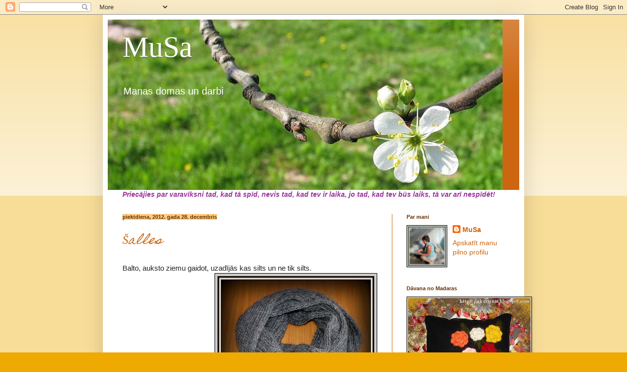

--- FILE ---
content_type: text/html; charset=UTF-8
request_url: https://etidum-musa.blogspot.com/2012/
body_size: 31985
content:
<!DOCTYPE html>
<html class='v2' dir='ltr' lang='lv'>
<head>
<link href='https://www.blogger.com/static/v1/widgets/335934321-css_bundle_v2.css' rel='stylesheet' type='text/css'/>
<meta content='width=1100' name='viewport'/>
<meta content='text/html; charset=UTF-8' http-equiv='Content-Type'/>
<meta content='blogger' name='generator'/>
<link href='https://etidum-musa.blogspot.com/favicon.ico' rel='icon' type='image/x-icon'/>
<link href='http://etidum-musa.blogspot.com/2012/' rel='canonical'/>
<link rel="alternate" type="application/atom+xml" title="MuSa - Atom" href="https://etidum-musa.blogspot.com/feeds/posts/default" />
<link rel="alternate" type="application/rss+xml" title="MuSa - RSS" href="https://etidum-musa.blogspot.com/feeds/posts/default?alt=rss" />
<link rel="service.post" type="application/atom+xml" title="MuSa - Atom" href="https://www.blogger.com/feeds/3649500282779426827/posts/default" />
<!--Can't find substitution for tag [blog.ieCssRetrofitLinks]-->
<meta content='http://etidum-musa.blogspot.com/2012/' property='og:url'/>
<meta content='MuSa' property='og:title'/>
<meta content='Manas domas un darbi' property='og:description'/>
<title>MuSa: 2012</title>
<style type='text/css'>@font-face{font-family:'Homemade Apple';font-style:normal;font-weight:400;font-display:swap;src:url(//fonts.gstatic.com/s/homemadeapple/v24/Qw3EZQFXECDrI2q789EKQZJob0x6XHgOiJM6.woff2)format('woff2');unicode-range:U+0000-00FF,U+0131,U+0152-0153,U+02BB-02BC,U+02C6,U+02DA,U+02DC,U+0304,U+0308,U+0329,U+2000-206F,U+20AC,U+2122,U+2191,U+2193,U+2212,U+2215,U+FEFF,U+FFFD;}</style>
<style id='page-skin-1' type='text/css'><!--
/*
-----------------------------------------------
Blogger Template Style
Name:     Simple
Designer: Blogger
URL:      www.blogger.com
----------------------------------------------- */
/* Content
----------------------------------------------- */
body {
font: normal normal 14px Arial, Tahoma, Helvetica, FreeSans, sans-serif;
color: #222222;
background: #eeaa00 none repeat scroll top left;
padding: 0 40px 40px 40px;
}
html body .region-inner {
min-width: 0;
max-width: 100%;
width: auto;
}
h2 {
font-size: 22px;
}
a:link {
text-decoration:none;
color: #cc6611;
}
a:visited {
text-decoration:none;
color: #888888;
}
a:hover {
text-decoration:underline;
color: #ff9900;
}
.body-fauxcolumn-outer .fauxcolumn-inner {
background: transparent url(https://resources.blogblog.com/blogblog/data/1kt/simple/body_gradient_tile_light.png) repeat scroll top left;
_background-image: none;
}
.body-fauxcolumn-outer .cap-top {
position: absolute;
z-index: 1;
height: 400px;
width: 100%;
}
.body-fauxcolumn-outer .cap-top .cap-left {
width: 100%;
background: transparent url(https://resources.blogblog.com/blogblog/data/1kt/simple/gradients_light.png) repeat-x scroll top left;
_background-image: none;
}
.content-outer {
-moz-box-shadow: 0 0 40px rgba(0, 0, 0, .15);
-webkit-box-shadow: 0 0 5px rgba(0, 0, 0, .15);
-goog-ms-box-shadow: 0 0 10px #333333;
box-shadow: 0 0 40px rgba(0, 0, 0, .15);
margin-bottom: 1px;
}
.content-inner {
padding: 10px 10px;
}
.content-inner {
background-color: #ffffff;
}
/* Header
----------------------------------------------- */
.header-outer {
background: #cc6611 url(//www.blogblog.com/1kt/simple/gradients_light.png) repeat-x scroll 0 -400px;
_background-image: none;
}
.Header h1 {
font: normal normal 60px Georgia, Utopia, 'Palatino Linotype', Palatino, serif;
color: #ffffff;
text-shadow: 1px 2px 3px rgba(0, 0, 0, .2);
}
.Header h1 a {
color: #ffffff;
}
.Header .description {
font-size: 140%;
color: #ffffff;
}
.header-inner .Header .titlewrapper {
padding: 22px 30px;
}
.header-inner .Header .descriptionwrapper {
padding: 0 30px;
}
/* Tabs
----------------------------------------------- */
.tabs-inner .section:first-child {
border-top: 0 solid #cc6611;
}
.tabs-inner .section:first-child ul {
margin-top: -0;
border-top: 0 solid #cc6611;
border-left: 0 solid #cc6611;
border-right: 0 solid #cc6611;
}
.tabs-inner .widget ul {
background: #f5f5f5 url(https://resources.blogblog.com/blogblog/data/1kt/simple/gradients_light.png) repeat-x scroll 0 -800px;
_background-image: none;
border-bottom: 1px solid #cc6611;
margin-top: 0;
margin-left: -30px;
margin-right: -30px;
}
.tabs-inner .widget li a {
display: inline-block;
padding: .6em 1em;
font: normal normal 14px Georgia, Utopia, 'Palatino Linotype', Palatino, serif;
color: #999999;
border-left: 1px solid #ffffff;
border-right: 1px solid #cc6611;
}
.tabs-inner .widget li:first-child a {
border-left: none;
}
.tabs-inner .widget li.selected a, .tabs-inner .widget li a:hover {
color: #000000;
background-color: #eeeeee;
text-decoration: none;
}
/* Columns
----------------------------------------------- */
.main-outer {
border-top: 0 solid #cc6611;
}
.fauxcolumn-left-outer .fauxcolumn-inner {
border-right: 1px solid #cc6611;
}
.fauxcolumn-right-outer .fauxcolumn-inner {
border-left: 1px solid #cc6611;
}
/* Headings
----------------------------------------------- */
div.widget > h2,
div.widget h2.title {
margin: 0 0 1em 0;
font: normal bold 11px Arial, Tahoma, Helvetica, FreeSans, sans-serif;
color: #663208;
}
/* Widgets
----------------------------------------------- */
.widget .zippy {
color: #cccccc;
text-shadow: 2px 2px 1px rgba(0, 0, 0, .1);
}
.widget .popular-posts ul {
list-style: none;
}
/* Posts
----------------------------------------------- */
h2.date-header {
font: normal bold 11px Arial, Tahoma, Helvetica, FreeSans, sans-serif;
}
.date-header span {
background-color: #ffcc7f;
color: #663208;
padding: inherit;
letter-spacing: inherit;
margin: inherit;
}
.main-inner {
padding-top: 30px;
padding-bottom: 30px;
}
.main-inner .column-center-inner {
padding: 0 15px;
}
.main-inner .column-center-inner .section {
margin: 0 15px;
}
.post {
margin: 0 0 25px 0;
}
h3.post-title, .comments h4 {
font: italic normal 24px Homemade Apple;
margin: .75em 0 0;
}
.post-body {
font-size: 110%;
line-height: 1.4;
position: relative;
}
.post-body img, .post-body .tr-caption-container, .Profile img, .Image img,
.BlogList .item-thumbnail img {
padding: 2px;
background: #cccccc;
border: 1px solid #000000;
-moz-box-shadow: 1px 1px 5px rgba(0, 0, 0, .1);
-webkit-box-shadow: 1px 1px 5px rgba(0, 0, 0, .1);
box-shadow: 1px 1px 5px rgba(0, 0, 0, .1);
}
.post-body img, .post-body .tr-caption-container {
padding: 5px;
}
.post-body .tr-caption-container {
color: #ffffff;
}
.post-body .tr-caption-container img {
padding: 0;
background: transparent;
border: none;
-moz-box-shadow: 0 0 0 rgba(0, 0, 0, .1);
-webkit-box-shadow: 0 0 0 rgba(0, 0, 0, .1);
box-shadow: 0 0 0 rgba(0, 0, 0, .1);
}
.post-header {
margin: 0 0 1.5em;
line-height: 1.6;
font-size: 90%;
}
.post-footer {
margin: 20px -2px 0;
padding: 5px 10px;
color: #663208;
background-color: #ffffff;
border-bottom: 1px solid #eeeeee;
line-height: 1.6;
font-size: 90%;
}
#comments .comment-author {
padding-top: 1.5em;
border-top: 1px solid #cc6611;
background-position: 0 1.5em;
}
#comments .comment-author:first-child {
padding-top: 0;
border-top: none;
}
.avatar-image-container {
margin: .2em 0 0;
}
#comments .avatar-image-container img {
border: 1px solid #000000;
}
/* Comments
----------------------------------------------- */
.comments .comments-content .icon.blog-author {
background-repeat: no-repeat;
background-image: url([data-uri]);
}
.comments .comments-content .loadmore a {
border-top: 1px solid #cccccc;
border-bottom: 1px solid #cccccc;
}
.comments .comment-thread.inline-thread {
background-color: #ffffff;
}
.comments .continue {
border-top: 2px solid #cccccc;
}
/* Accents
---------------------------------------------- */
.section-columns td.columns-cell {
border-left: 1px solid #cc6611;
}
.blog-pager {
background: transparent none no-repeat scroll top center;
}
.blog-pager-older-link, .home-link,
.blog-pager-newer-link {
background-color: #ffffff;
padding: 5px;
}
.footer-outer {
border-top: 0 dashed #bbbbbb;
}
/* Mobile
----------------------------------------------- */
body.mobile  {
background-size: auto;
}
.mobile .body-fauxcolumn-outer {
background: transparent none repeat scroll top left;
}
.mobile .body-fauxcolumn-outer .cap-top {
background-size: 100% auto;
}
.mobile .content-outer {
-webkit-box-shadow: 0 0 3px rgba(0, 0, 0, .15);
box-shadow: 0 0 3px rgba(0, 0, 0, .15);
}
.mobile .tabs-inner .widget ul {
margin-left: 0;
margin-right: 0;
}
.mobile .post {
margin: 0;
}
.mobile .main-inner .column-center-inner .section {
margin: 0;
}
.mobile .date-header span {
padding: 0.1em 10px;
margin: 0 -10px;
}
.mobile h3.post-title {
margin: 0;
}
.mobile .blog-pager {
background: transparent none no-repeat scroll top center;
}
.mobile .footer-outer {
border-top: none;
}
.mobile .main-inner, .mobile .footer-inner {
background-color: #ffffff;
}
.mobile-index-contents {
color: #222222;
}
.mobile-link-button {
background-color: #cc6611;
}
.mobile-link-button a:link, .mobile-link-button a:visited {
color: #ffffff;
}
.mobile .tabs-inner .section:first-child {
border-top: none;
}
.mobile .tabs-inner .PageList .widget-content {
background-color: #eeeeee;
color: #000000;
border-top: 1px solid #cc6611;
border-bottom: 1px solid #cc6611;
}
.mobile .tabs-inner .PageList .widget-content .pagelist-arrow {
border-left: 1px solid #cc6611;
}

--></style>
<style id='template-skin-1' type='text/css'><!--
body {
min-width: 860px;
}
.content-outer, .content-fauxcolumn-outer, .region-inner {
min-width: 860px;
max-width: 860px;
_width: 860px;
}
.main-inner .columns {
padding-left: 0px;
padding-right: 260px;
}
.main-inner .fauxcolumn-center-outer {
left: 0px;
right: 260px;
/* IE6 does not respect left and right together */
_width: expression(this.parentNode.offsetWidth -
parseInt("0px") -
parseInt("260px") + 'px');
}
.main-inner .fauxcolumn-left-outer {
width: 0px;
}
.main-inner .fauxcolumn-right-outer {
width: 260px;
}
.main-inner .column-left-outer {
width: 0px;
right: 100%;
margin-left: -0px;
}
.main-inner .column-right-outer {
width: 260px;
margin-right: -260px;
}
#layout {
min-width: 0;
}
#layout .content-outer {
min-width: 0;
width: 800px;
}
#layout .region-inner {
min-width: 0;
width: auto;
}
body#layout div.add_widget {
padding: 8px;
}
body#layout div.add_widget a {
margin-left: 32px;
}
--></style>
<link href='https://www.blogger.com/dyn-css/authorization.css?targetBlogID=3649500282779426827&amp;zx=9225a815-e922-4ca8-ae2a-55bcb1eef151' media='none' onload='if(media!=&#39;all&#39;)media=&#39;all&#39;' rel='stylesheet'/><noscript><link href='https://www.blogger.com/dyn-css/authorization.css?targetBlogID=3649500282779426827&amp;zx=9225a815-e922-4ca8-ae2a-55bcb1eef151' rel='stylesheet'/></noscript>
<meta name='google-adsense-platform-account' content='ca-host-pub-1556223355139109'/>
<meta name='google-adsense-platform-domain' content='blogspot.com'/>

</head>
<body class='loading variant-bold'>
<div class='navbar section' id='navbar' name='Navigācijas josla'><div class='widget Navbar' data-version='1' id='Navbar1'><script type="text/javascript">
    function setAttributeOnload(object, attribute, val) {
      if(window.addEventListener) {
        window.addEventListener('load',
          function(){ object[attribute] = val; }, false);
      } else {
        window.attachEvent('onload', function(){ object[attribute] = val; });
      }
    }
  </script>
<div id="navbar-iframe-container"></div>
<script type="text/javascript" src="https://apis.google.com/js/platform.js"></script>
<script type="text/javascript">
      gapi.load("gapi.iframes:gapi.iframes.style.bubble", function() {
        if (gapi.iframes && gapi.iframes.getContext) {
          gapi.iframes.getContext().openChild({
              url: 'https://www.blogger.com/navbar/3649500282779426827?origin\x3dhttps://etidum-musa.blogspot.com',
              where: document.getElementById("navbar-iframe-container"),
              id: "navbar-iframe"
          });
        }
      });
    </script><script type="text/javascript">
(function() {
var script = document.createElement('script');
script.type = 'text/javascript';
script.src = '//pagead2.googlesyndication.com/pagead/js/google_top_exp.js';
var head = document.getElementsByTagName('head')[0];
if (head) {
head.appendChild(script);
}})();
</script>
</div></div>
<div class='body-fauxcolumns'>
<div class='fauxcolumn-outer body-fauxcolumn-outer'>
<div class='cap-top'>
<div class='cap-left'></div>
<div class='cap-right'></div>
</div>
<div class='fauxborder-left'>
<div class='fauxborder-right'></div>
<div class='fauxcolumn-inner'>
</div>
</div>
<div class='cap-bottom'>
<div class='cap-left'></div>
<div class='cap-right'></div>
</div>
</div>
</div>
<div class='content'>
<div class='content-fauxcolumns'>
<div class='fauxcolumn-outer content-fauxcolumn-outer'>
<div class='cap-top'>
<div class='cap-left'></div>
<div class='cap-right'></div>
</div>
<div class='fauxborder-left'>
<div class='fauxborder-right'></div>
<div class='fauxcolumn-inner'>
</div>
</div>
<div class='cap-bottom'>
<div class='cap-left'></div>
<div class='cap-right'></div>
</div>
</div>
</div>
<div class='content-outer'>
<div class='content-cap-top cap-top'>
<div class='cap-left'></div>
<div class='cap-right'></div>
</div>
<div class='fauxborder-left content-fauxborder-left'>
<div class='fauxborder-right content-fauxborder-right'></div>
<div class='content-inner'>
<header>
<div class='header-outer'>
<div class='header-cap-top cap-top'>
<div class='cap-left'></div>
<div class='cap-right'></div>
</div>
<div class='fauxborder-left header-fauxborder-left'>
<div class='fauxborder-right header-fauxborder-right'></div>
<div class='region-inner header-inner'>
<div class='header section' id='header' name='Galvene'><div class='widget Header' data-version='1' id='Header1'>
<div id='header-inner' style='background-image: url("https://blogger.googleusercontent.com/img/b/R29vZ2xl/AVvXsEix0J2eCgbtIZXKyEkqSLmf1PCQxpg-UvCKMXCw2KltEQbup84RiYkiBXrOV6ioTBO7SJgu3fkPazdc9w3az5wShaalC2Ljue2EzLN5GsSrrL3g9weh3zvsH6kBMbVrSqlANIsFnWFgzZY/s1600/IMG_1581.JPG"); background-position: left; width: 806px; min-height: 348px; _height: 348px; background-repeat: no-repeat; '>
<div class='titlewrapper' style='background: transparent'>
<h1 class='title' style='background: transparent; border-width: 0px'>
<a href='https://etidum-musa.blogspot.com/'>
MuSa
</a>
</h1>
</div>
<div class='descriptionwrapper'>
<p class='description'><span>Manas domas un darbi</span></p>
</div>
</div>
</div></div>
</div>
</div>
<div class='header-cap-bottom cap-bottom'>
<div class='cap-left'></div>
<div class='cap-right'></div>
</div>
</div>
</header>
<div class='tabs-outer'>
<div class='tabs-cap-top cap-top'>
<div class='cap-left'></div>
<div class='cap-right'></div>
</div>
<div class='fauxborder-left tabs-fauxborder-left'>
<div class='fauxborder-right tabs-fauxborder-right'></div>
<div class='region-inner tabs-inner'>
<div class='tabs section' id='crosscol' name='Krustojošā kolonna'><div class='widget Text' data-version='1' id='Text1'>
<div class='widget-content'>
<span style="font-style: italic; font-weight: bold; color: rgb(153, 51, 153);">Priecājies par varavīksni tad, kad tā spīd, nevis tad, kad tev ir laika, jo tad, kad tev būs laiks, tā var arī nespīdēt!</span><br/>
</div>
<div class='clear'></div>
</div></div>
<div class='tabs no-items section' id='crosscol-overflow' name='Cross-Column 2'></div>
</div>
</div>
<div class='tabs-cap-bottom cap-bottom'>
<div class='cap-left'></div>
<div class='cap-right'></div>
</div>
</div>
<div class='main-outer'>
<div class='main-cap-top cap-top'>
<div class='cap-left'></div>
<div class='cap-right'></div>
</div>
<div class='fauxborder-left main-fauxborder-left'>
<div class='fauxborder-right main-fauxborder-right'></div>
<div class='region-inner main-inner'>
<div class='columns fauxcolumns'>
<div class='fauxcolumn-outer fauxcolumn-center-outer'>
<div class='cap-top'>
<div class='cap-left'></div>
<div class='cap-right'></div>
</div>
<div class='fauxborder-left'>
<div class='fauxborder-right'></div>
<div class='fauxcolumn-inner'>
</div>
</div>
<div class='cap-bottom'>
<div class='cap-left'></div>
<div class='cap-right'></div>
</div>
</div>
<div class='fauxcolumn-outer fauxcolumn-left-outer'>
<div class='cap-top'>
<div class='cap-left'></div>
<div class='cap-right'></div>
</div>
<div class='fauxborder-left'>
<div class='fauxborder-right'></div>
<div class='fauxcolumn-inner'>
</div>
</div>
<div class='cap-bottom'>
<div class='cap-left'></div>
<div class='cap-right'></div>
</div>
</div>
<div class='fauxcolumn-outer fauxcolumn-right-outer'>
<div class='cap-top'>
<div class='cap-left'></div>
<div class='cap-right'></div>
</div>
<div class='fauxborder-left'>
<div class='fauxborder-right'></div>
<div class='fauxcolumn-inner'>
</div>
</div>
<div class='cap-bottom'>
<div class='cap-left'></div>
<div class='cap-right'></div>
</div>
</div>
<!-- corrects IE6 width calculation -->
<div class='columns-inner'>
<div class='column-center-outer'>
<div class='column-center-inner'>
<div class='main section' id='main' name='Galvenais'><div class='widget Blog' data-version='1' id='Blog1'>
<div class='blog-posts hfeed'>

          <div class="date-outer">
        
<h2 class='date-header'><span>piektdiena, 2012. gada 28. decembris</span></h2>

          <div class="date-posts">
        
<div class='post-outer'>
<div class='post hentry uncustomized-post-template' itemprop='blogPost' itemscope='itemscope' itemtype='http://schema.org/BlogPosting'>
<meta content='https://blogger.googleusercontent.com/img/b/R29vZ2xl/AVvXsEjNWHsU5A24RH6hdxS_9lNLY0IJtFtvnEKmarF8wwqn78wOdq2E8HQlRCyF8PtmicOiDbzOPF1MVBEanPdKidQmXgaT0WGO2InORYnoUC2_c25i7XAEATwZXXSWG76NIAlmv-HQAmtSam4/s320/IMG_6773.JPG' itemprop='image_url'/>
<meta content='3649500282779426827' itemprop='blogId'/>
<meta content='3987815991798076937' itemprop='postId'/>
<a name='3987815991798076937'></a>
<h3 class='post-title entry-title' itemprop='name'>
<a href='https://etidum-musa.blogspot.com/2012/12/salles.html'>Šalles</a>
</h3>
<div class='post-header'>
<div class='post-header-line-1'></div>
</div>
<div class='post-body entry-content' id='post-body-3987815991798076937' itemprop='description articleBody'>
Balto, auksto ziemu gaidot, uzadījās kas silts un ne tik silts.<br />
<div class="separator" style="clear: both; text-align: center;">
<a href="https://blogger.googleusercontent.com/img/b/R29vZ2xl/AVvXsEjNWHsU5A24RH6hdxS_9lNLY0IJtFtvnEKmarF8wwqn78wOdq2E8HQlRCyF8PtmicOiDbzOPF1MVBEanPdKidQmXgaT0WGO2InORYnoUC2_c25i7XAEATwZXXSWG76NIAlmv-HQAmtSam4/s1600/IMG_6773.JPG" imageanchor="1" style="clear: right; float: right; margin-bottom: 1em; margin-left: 1em;"><img border="0" height="283" src="https://blogger.googleusercontent.com/img/b/R29vZ2xl/AVvXsEjNWHsU5A24RH6hdxS_9lNLY0IJtFtvnEKmarF8wwqn78wOdq2E8HQlRCyF8PtmicOiDbzOPF1MVBEanPdKidQmXgaT0WGO2InORYnoUC2_c25i7XAEATwZXXSWG76NIAlmv-HQAmtSam4/s320/IMG_6773.JPG" width="320" /></a></div>
<div class="separator" style="clear: both; text-align: center;">
<a href="https://blogger.googleusercontent.com/img/b/R29vZ2xl/AVvXsEhHXCqjQxrihQRmuLfbCekHydGgNcMolrVyEW3h556j54vDJ809FiGQ91P4WXa0TmnvAuoxaU1uogIn4CFHSBnJ-MU92FvkxGXsW-SQObyfvDYyEWjuSbMbidH70LRDPQJkds4KImzxwQk/s1600/IMG_6774.JPG" imageanchor="1" style="margin-left: 1em; margin-right: 1em;"><img border="0" height="242" src="https://blogger.googleusercontent.com/img/b/R29vZ2xl/AVvXsEhHXCqjQxrihQRmuLfbCekHydGgNcMolrVyEW3h556j54vDJ809FiGQ91P4WXa0TmnvAuoxaU1uogIn4CFHSBnJ-MU92FvkxGXsW-SQObyfvDYyEWjuSbMbidH70LRDPQJkds4KImzxwQk/s320/IMG_6774.JPG" width="320" /></a></div>
<div class="separator" style="clear: both; text-align: center;">
<a href="https://blogger.googleusercontent.com/img/b/R29vZ2xl/AVvXsEhYlHylDcFvpZAIr5YNLkEoA2FOHY_maTaehFIClrkn6ZJIo4Wwex3xm_PIMXmx1hv9jbufZ1VC2K6dyjYWN6DDWNgGv4P6cIZPxVMKRcTw_3yQ3aSVzgafcJkARsssFscZxIq2F5Z3Fys/s1600/IMG_6767.JPG" imageanchor="1" style="clear: left; float: left; margin-bottom: 1em; margin-right: 1em;"><img border="0" height="242" src="https://blogger.googleusercontent.com/img/b/R29vZ2xl/AVvXsEhYlHylDcFvpZAIr5YNLkEoA2FOHY_maTaehFIClrkn6ZJIo4Wwex3xm_PIMXmx1hv9jbufZ1VC2K6dyjYWN6DDWNgGv4P6cIZPxVMKRcTw_3yQ3aSVzgafcJkARsssFscZxIq2F5Z3Fys/s320/IMG_6767.JPG" width="320" /></a></div>
<div class="separator" style="clear: both; text-align: center;">
<a href="https://blogger.googleusercontent.com/img/b/R29vZ2xl/AVvXsEjgIDDjmY2KvZt3EhLTUcm8zy_EbYC9Zd9Bpo6M7dCJe_Mq1TX6A9Aa53gvuEYcstgNjg0wCwvoI-ygEAPXWZK5rF6wDWKaX4VQAdSrUZD0D3oZmrjfxeVZIixP1yBGpY3ZNalN3OcpJls/s1600/IMG_6766.JPG" imageanchor="1" style="margin-left: 1em; margin-right: 1em;"><img border="0" height="246" src="https://blogger.googleusercontent.com/img/b/R29vZ2xl/AVvXsEjgIDDjmY2KvZt3EhLTUcm8zy_EbYC9Zd9Bpo6M7dCJe_Mq1TX6A9Aa53gvuEYcstgNjg0wCwvoI-ygEAPXWZK5rF6wDWKaX4VQAdSrUZD0D3oZmrjfxeVZIixP1yBGpY3ZNalN3OcpJls/s320/IMG_6766.JPG" width="320" /></a></div>
<div class="separator" style="clear: both; text-align: center;">
<a href="https://blogger.googleusercontent.com/img/b/R29vZ2xl/AVvXsEiaxEZduEW0jNtrCpNrmpkn5TCxB9YM2DOyqR3JdsRMpGQf-7oQOL2V3R07ZLUNCr2f_1cRL3AtvBIGfOec5AuSGmpjd2XxzyLN21khzKOuFJ5oYCE4vPFuZG5jPx8k8ajLqAHtg93UOqg/s1600/IMG_6748.JPG" imageanchor="1" style="clear: right; float: right; margin-bottom: 1em; margin-left: 1em;"><img border="0" height="211" src="https://blogger.googleusercontent.com/img/b/R29vZ2xl/AVvXsEiaxEZduEW0jNtrCpNrmpkn5TCxB9YM2DOyqR3JdsRMpGQf-7oQOL2V3R07ZLUNCr2f_1cRL3AtvBIGfOec5AuSGmpjd2XxzyLN21khzKOuFJ5oYCE4vPFuZG5jPx8k8ajLqAHtg93UOqg/s320/IMG_6748.JPG" width="320" /></a></div>
<div class="separator" style="clear: both; text-align: center;">
<a href="https://blogger.googleusercontent.com/img/b/R29vZ2xl/AVvXsEhAR2J1mOFhxE9EryJ7KhB7EetytzwdTJOv7nwkc_p9-Wd2BnRe7HorVEomr9jXCtn6uDD2BKRIGthLDCy-fXpekMRrFjmohYyehl4J_CAw4qXcyFNjhmkFOXSt2mRwuDW_bpWYnJamc0k/s1600/IMG_6762.JPG" imageanchor="1" style="margin-left: 1em; margin-right: 1em;"><img border="0" height="320" src="https://blogger.googleusercontent.com/img/b/R29vZ2xl/AVvXsEhAR2J1mOFhxE9EryJ7KhB7EetytzwdTJOv7nwkc_p9-Wd2BnRe7HorVEomr9jXCtn6uDD2BKRIGthLDCy-fXpekMRrFjmohYyehl4J_CAw4qXcyFNjhmkFOXSt2mRwuDW_bpWYnJamc0k/s320/IMG_6762.JPG" width="242" /></a></div>
<div class="separator" style="clear: both; text-align: center;">
<a href="https://blogger.googleusercontent.com/img/b/R29vZ2xl/AVvXsEjUlJcvwx94OH9Eb7JdSg1hnNvXrpWQeSaMgV8UDvFEfzoF95GhldYZJFLOdEEIih-2ew7aj-_pPbpTLa4k8i3_D0xY1JkjDjU606boTGWUk9WCNv3Dl5jSWenX4MYQShXZ6og8AjhkeOU/s1600/IMG_6754.JPG" imageanchor="1" style="clear: left; float: left; margin-bottom: 1em; margin-right: 1em;"><img border="0" height="242" src="https://blogger.googleusercontent.com/img/b/R29vZ2xl/AVvXsEjUlJcvwx94OH9Eb7JdSg1hnNvXrpWQeSaMgV8UDvFEfzoF95GhldYZJFLOdEEIih-2ew7aj-_pPbpTLa4k8i3_D0xY1JkjDjU606boTGWUk9WCNv3Dl5jSWenX4MYQShXZ6og8AjhkeOU/s320/IMG_6754.JPG" width="320" /></a></div>
<div class="separator" style="clear: both; text-align: center;">
<a href="https://blogger.googleusercontent.com/img/b/R29vZ2xl/AVvXsEg_P24C-U46AnY5M2GeSlEn0JUTu6PmmEs2K6xeFk9cHwCjf1bSI-vRbDsqsLGVHTTmLYahPOZjXWuJR8aJvYn3GA2ZIERmCcfdWbeJ89du_epCRQW3eOdjUy9dvKYa-Pz18IWy1xQ1JVw/s1600/IMG_6757.JPG" imageanchor="1" style="margin-left: 1em; margin-right: 1em;"><img border="0" height="244" src="https://blogger.googleusercontent.com/img/b/R29vZ2xl/AVvXsEg_P24C-U46AnY5M2GeSlEn0JUTu6PmmEs2K6xeFk9cHwCjf1bSI-vRbDsqsLGVHTTmLYahPOZjXWuJR8aJvYn3GA2ZIERmCcfdWbeJ89du_epCRQW3eOdjUy9dvKYa-Pz18IWy1xQ1JVw/s320/IMG_6757.JPG" width="320" /></a></div>
<br />
<div style='clear: both;'></div>
</div>
<div class='post-footer'>
<div class='post-footer-line post-footer-line-1'>
<span class='post-author vcard'>
Autors:
<span class='fn' itemprop='author' itemscope='itemscope' itemtype='http://schema.org/Person'>
<meta content='https://www.blogger.com/profile/02162206870387060215' itemprop='url'/>
<a class='g-profile' href='https://www.blogger.com/profile/02162206870387060215' rel='author' title='author profile'>
<span itemprop='name'>MuSa</span>
</a>
</span>
</span>
<span class='post-timestamp'>
plkst.
<meta content='http://etidum-musa.blogspot.com/2012/12/salles.html' itemprop='url'/>
<a class='timestamp-link' href='https://etidum-musa.blogspot.com/2012/12/salles.html' rel='bookmark' title='permanent link'><abbr class='published' itemprop='datePublished' title='2012-12-28T13:45:00+02:00'>13:45</abbr></a>
</span>
<span class='post-comment-link'>
<a class='comment-link' href='https://etidum-musa.blogspot.com/2012/12/salles.html#comment-form' onclick=''>
Nav komentāru:
  </a>
</span>
<span class='post-icons'>
<span class='item-control blog-admin pid-378869681'>
<a href='https://www.blogger.com/post-edit.g?blogID=3649500282779426827&postID=3987815991798076937&from=pencil' title='Rediģēt ziņu'>
<img alt='' class='icon-action' height='18' src='https://resources.blogblog.com/img/icon18_edit_allbkg.gif' width='18'/>
</a>
</span>
</span>
<div class='post-share-buttons goog-inline-block'>
<a class='goog-inline-block share-button sb-email' href='https://www.blogger.com/share-post.g?blogID=3649500282779426827&postID=3987815991798076937&target=email' target='_blank' title='Sūtīt pa e-pastu'><span class='share-button-link-text'>Sūtīt pa e-pastu</span></a><a class='goog-inline-block share-button sb-blog' href='https://www.blogger.com/share-post.g?blogID=3649500282779426827&postID=3987815991798076937&target=blog' onclick='window.open(this.href, "_blank", "height=270,width=475"); return false;' target='_blank' title='Rakstīt emuāru'><span class='share-button-link-text'>Rakstīt emuāru</span></a><a class='goog-inline-block share-button sb-twitter' href='https://www.blogger.com/share-post.g?blogID=3649500282779426827&postID=3987815991798076937&target=twitter' target='_blank' title='Kopīgot pakalpojumā X'><span class='share-button-link-text'>Kopīgot pakalpojumā&#160;X</span></a><a class='goog-inline-block share-button sb-facebook' href='https://www.blogger.com/share-post.g?blogID=3649500282779426827&postID=3987815991798076937&target=facebook' onclick='window.open(this.href, "_blank", "height=430,width=640"); return false;' target='_blank' title='Kopīgot sociālajā tīklā Facebook'><span class='share-button-link-text'>Kopīgot sociālajā tīklā Facebook</span></a><a class='goog-inline-block share-button sb-pinterest' href='https://www.blogger.com/share-post.g?blogID=3649500282779426827&postID=3987815991798076937&target=pinterest' target='_blank' title='Kopīgot vietnē Pinterest'><span class='share-button-link-text'>Kopīgot vietnē Pinterest</span></a>
</div>
</div>
<div class='post-footer-line post-footer-line-2'>
<span class='post-labels'>
Etiķetes:
<a href='https://etidum-musa.blogspot.com/search/label/Ad%C4%ABjumi' rel='tag'>Adījumi</a>
</span>
</div>
<div class='post-footer-line post-footer-line-3'>
<span class='post-location'>
</span>
</div>
</div>
</div>
</div>

          </div></div>
        

          <div class="date-outer">
        
<h2 class='date-header'><span>sestdiena, 2012. gada 15. decembris</span></h2>

          <div class="date-posts">
        
<div class='post-outer'>
<div class='post hentry uncustomized-post-template' itemprop='blogPost' itemscope='itemscope' itemtype='http://schema.org/BlogPosting'>
<meta content='https://blogger.googleusercontent.com/img/b/R29vZ2xl/AVvXsEh-Gi9RL3W99oWxBI5rsDqo8mGt0jbA-KeS9Otxs5o8VvDxl2Vi75WhqkNEQkRtT_pXBOmoNWwK22Nfwrw7ygPpbRo1eB3_No0-2ddm5PSH7xbUh5-1NYAM2lwe-TkPPFnZOpmp8uOlwss/s320/IMG_6674.JPG' itemprop='image_url'/>
<meta content='3649500282779426827' itemprop='blogId'/>
<meta content='4700430600010426966' itemprop='postId'/>
<a name='4700430600010426966'></a>
<h3 class='post-title entry-title' itemprop='name'>
<a href='https://etidum-musa.blogspot.com/2012/12/salle-laikam_15.html'>Šalle.... laikam?</a>
</h3>
<div class='post-header'>
<div class='post-header-line-1'></div>
</div>
<div class='post-body entry-content' id='post-body-4700430600010426966' itemprop='description articleBody'>
<div class="separator" style="clear: both; text-align: center;">
<a href="https://blogger.googleusercontent.com/img/b/R29vZ2xl/AVvXsEh-Gi9RL3W99oWxBI5rsDqo8mGt0jbA-KeS9Otxs5o8VvDxl2Vi75WhqkNEQkRtT_pXBOmoNWwK22Nfwrw7ygPpbRo1eB3_No0-2ddm5PSH7xbUh5-1NYAM2lwe-TkPPFnZOpmp8uOlwss/s1600/IMG_6674.JPG" imageanchor="1" style="clear: right; float: right; margin-bottom: 1em; margin-left: 1em;"><img border="0" height="219" src="https://blogger.googleusercontent.com/img/b/R29vZ2xl/AVvXsEh-Gi9RL3W99oWxBI5rsDqo8mGt0jbA-KeS9Otxs5o8VvDxl2Vi75WhqkNEQkRtT_pXBOmoNWwK22Nfwrw7ygPpbRo1eB3_No0-2ddm5PSH7xbUh5-1NYAM2lwe-TkPPFnZOpmp8uOlwss/s320/IMG_6674.JPG" width="320" /></a></div>
Uztamborēju... un tagad pat nezinu kā to nosaukt. Ap kaklu liek krelles, šalli, lakatu, apmetni.... Mans tamborējums tā īsti laikam nav neviens no tiem.<br />
Tā izskatās vienā kārtā....<br />
<br />
<br />
<br />
<br />
<br />
<br />
<br />
<div class="separator" style="clear: both; text-align: center;">
<a href="https://blogger.googleusercontent.com/img/b/R29vZ2xl/AVvXsEh08O-S2lK27Y9UF2uLXrXra6P39B9-XIPwa0ekMHOLE-5zFJikX4ceJke9ksdTJn_1tGum1AN_w084NXYQ7VT_0u-j648FSJoRIdVO9gjF3rfGPlKcZ_tGnbKRYBC-ktGSZgj8oNxD2lE/s1600/IMG_6677.JPG" imageanchor="1" style="margin-left: 1em; margin-right: 1em;"><img border="0" height="243" src="https://blogger.googleusercontent.com/img/b/R29vZ2xl/AVvXsEh08O-S2lK27Y9UF2uLXrXra6P39B9-XIPwa0ekMHOLE-5zFJikX4ceJke9ksdTJn_1tGum1AN_w084NXYQ7VT_0u-j648FSJoRIdVO9gjF3rfGPlKcZ_tGnbKRYBC-ktGSZgj8oNxD2lE/s320/IMG_6677.JPG" width="320" /></a></div>
<div class="separator" style="clear: both; text-align: center;">
<a href="https://blogger.googleusercontent.com/img/b/R29vZ2xl/AVvXsEh_TN34M2j_XDH5s6KMCyZctNNoeydfDVhUV7v4wPd8gGI0NtBQL7B1WbCw5GFL5zascVBMQXA0cEXf4X3-NzYlP-nwOFCQCoJbQPP2IJl4C0EEexaw2ldmufq6bQV28vlwfh6OvLILLtY/s1600/IMG_6680.JPG" imageanchor="1" style="clear: left; float: left; margin-bottom: 1em; margin-right: 1em;"><img border="0" height="252" src="https://blogger.googleusercontent.com/img/b/R29vZ2xl/AVvXsEh_TN34M2j_XDH5s6KMCyZctNNoeydfDVhUV7v4wPd8gGI0NtBQL7B1WbCw5GFL5zascVBMQXA0cEXf4X3-NzYlP-nwOFCQCoJbQPP2IJl4C0EEexaw2ldmufq6bQV28vlwfh6OvLILLtY/s320/IMG_6680.JPG" width="320" /></a></div>
... un tā, kad saliek vairākās kārtās<br />
<br />
<br />
<br />
<br />
<br />
<br />
<br />
<br />
<br />
<br />
<br />
<div class="separator" style="clear: both; text-align: center;">
<a href="https://blogger.googleusercontent.com/img/b/R29vZ2xl/AVvXsEg-IVn7Q21R_W9iDCPnB3ykhyphenhyphenJSlJS3JR2YScg9wJ1vRrmH4FYLzNxYhVZ0UBtyn8LqgVyJ8q_h0Khblwz57DvRgEoGZLmhTP3FZDEL9rNEmKEPaw4jwhcld3rFXEeDuELEpdC_mwb7n2w/s1600/IMG_6681.JPG" imageanchor="1" style="margin-left: 1em; margin-right: 1em;"><img border="0" height="304" src="https://blogger.googleusercontent.com/img/b/R29vZ2xl/AVvXsEg-IVn7Q21R_W9iDCPnB3ykhyphenhyphenJSlJS3JR2YScg9wJ1vRrmH4FYLzNxYhVZ0UBtyn8LqgVyJ8q_h0Khblwz57DvRgEoGZLmhTP3FZDEL9rNEmKEPaw4jwhcld3rFXEeDuELEpdC_mwb7n2w/s320/IMG_6681.JPG" width="320" /></a></div>
<div class="separator" style="clear: both; text-align: center;">
<a href="https://blogger.googleusercontent.com/img/b/R29vZ2xl/AVvXsEgb2dtQU8fY5IRniUz6DnxCFI7cY5453_ILbWHqdQ4B1go3IgBvlOVSQT_jlnuGnWCMw85Ym4glZb9pAxrw2AqajB8GDaC2PREaU-xyYk4Y6UbCeg02R7xe3SMLixFVEuw7bZp3pVFapoU/s1600/IMG_6671.JPG" imageanchor="1" style="clear: right; float: right; margin-bottom: 1em; margin-left: 1em;"><img border="0" height="245" src="https://blogger.googleusercontent.com/img/b/R29vZ2xl/AVvXsEgb2dtQU8fY5IRniUz6DnxCFI7cY5453_ILbWHqdQ4B1go3IgBvlOVSQT_jlnuGnWCMw85Ym4glZb9pAxrw2AqajB8GDaC2PREaU-xyYk4Y6UbCeg02R7xe3SMLixFVEuw7bZp3pVFapoU/s320/IMG_6671.JPG" width="320" /></a></div>
.. un tā izskatās, kad samet vienā kaudzē - kā mazu, zaļu kokonu čupiņa :)<br />
<br />
<div style='clear: both;'></div>
</div>
<div class='post-footer'>
<div class='post-footer-line post-footer-line-1'>
<span class='post-author vcard'>
Autors:
<span class='fn' itemprop='author' itemscope='itemscope' itemtype='http://schema.org/Person'>
<meta content='https://www.blogger.com/profile/02162206870387060215' itemprop='url'/>
<a class='g-profile' href='https://www.blogger.com/profile/02162206870387060215' rel='author' title='author profile'>
<span itemprop='name'>MuSa</span>
</a>
</span>
</span>
<span class='post-timestamp'>
plkst.
<meta content='http://etidum-musa.blogspot.com/2012/12/salle-laikam_15.html' itemprop='url'/>
<a class='timestamp-link' href='https://etidum-musa.blogspot.com/2012/12/salle-laikam_15.html' rel='bookmark' title='permanent link'><abbr class='published' itemprop='datePublished' title='2012-12-15T19:01:00+02:00'>19:01</abbr></a>
</span>
<span class='post-comment-link'>
<a class='comment-link' href='https://etidum-musa.blogspot.com/2012/12/salle-laikam_15.html#comment-form' onclick=''>
Nav komentāru:
  </a>
</span>
<span class='post-icons'>
<span class='item-control blog-admin pid-378869681'>
<a href='https://www.blogger.com/post-edit.g?blogID=3649500282779426827&postID=4700430600010426966&from=pencil' title='Rediģēt ziņu'>
<img alt='' class='icon-action' height='18' src='https://resources.blogblog.com/img/icon18_edit_allbkg.gif' width='18'/>
</a>
</span>
</span>
<div class='post-share-buttons goog-inline-block'>
<a class='goog-inline-block share-button sb-email' href='https://www.blogger.com/share-post.g?blogID=3649500282779426827&postID=4700430600010426966&target=email' target='_blank' title='Sūtīt pa e-pastu'><span class='share-button-link-text'>Sūtīt pa e-pastu</span></a><a class='goog-inline-block share-button sb-blog' href='https://www.blogger.com/share-post.g?blogID=3649500282779426827&postID=4700430600010426966&target=blog' onclick='window.open(this.href, "_blank", "height=270,width=475"); return false;' target='_blank' title='Rakstīt emuāru'><span class='share-button-link-text'>Rakstīt emuāru</span></a><a class='goog-inline-block share-button sb-twitter' href='https://www.blogger.com/share-post.g?blogID=3649500282779426827&postID=4700430600010426966&target=twitter' target='_blank' title='Kopīgot pakalpojumā X'><span class='share-button-link-text'>Kopīgot pakalpojumā&#160;X</span></a><a class='goog-inline-block share-button sb-facebook' href='https://www.blogger.com/share-post.g?blogID=3649500282779426827&postID=4700430600010426966&target=facebook' onclick='window.open(this.href, "_blank", "height=430,width=640"); return false;' target='_blank' title='Kopīgot sociālajā tīklā Facebook'><span class='share-button-link-text'>Kopīgot sociālajā tīklā Facebook</span></a><a class='goog-inline-block share-button sb-pinterest' href='https://www.blogger.com/share-post.g?blogID=3649500282779426827&postID=4700430600010426966&target=pinterest' target='_blank' title='Kopīgot vietnē Pinterest'><span class='share-button-link-text'>Kopīgot vietnē Pinterest</span></a>
</div>
</div>
<div class='post-footer-line post-footer-line-2'>
<span class='post-labels'>
</span>
</div>
<div class='post-footer-line post-footer-line-3'>
<span class='post-location'>
</span>
</div>
</div>
</div>
</div>
<div class='post-outer'>
<div class='post hentry uncustomized-post-template' itemprop='blogPost' itemscope='itemscope' itemtype='http://schema.org/BlogPosting'>
<meta content='https://blogger.googleusercontent.com/img/b/R29vZ2xl/AVvXsEgZf99Hz8CgDGhMF35FTV80rPnHMxeh9CJGKqZjKvrsibTgq-crM0MZ9SyNxRFhefAnAFhclp1Pt8pcLWbDwjo8oVStBCd2kcKP5QoujJa5UEdL3frHlnYqpQbbS5CZXrUFA3BP1DYmh7g/s320/IMG_6687.JPG' itemprop='image_url'/>
<meta content='3649500282779426827' itemprop='blogId'/>
<meta content='5565759383877534718' itemprop='postId'/>
<a name='5565759383877534718'></a>
<h3 class='post-title entry-title' itemprop='name'>
<a href='https://etidum-musa.blogspot.com/2012/12/aditas-cibas.html'>Adītas čības</a>
</h3>
<div class='post-header'>
<div class='post-header-line-1'></div>
</div>
<div class='post-body entry-content' id='post-body-5565759383877534718' itemprop='description articleBody'>
<div class="separator" style="clear: both; text-align: center;">
<a href="https://blogger.googleusercontent.com/img/b/R29vZ2xl/AVvXsEgZf99Hz8CgDGhMF35FTV80rPnHMxeh9CJGKqZjKvrsibTgq-crM0MZ9SyNxRFhefAnAFhclp1Pt8pcLWbDwjo8oVStBCd2kcKP5QoujJa5UEdL3frHlnYqpQbbS5CZXrUFA3BP1DYmh7g/s1600/IMG_6687.JPG" imageanchor="1" style="clear: right; float: right; margin-bottom: 1em; margin-left: 1em;"><img border="0" height="282" src="https://blogger.googleusercontent.com/img/b/R29vZ2xl/AVvXsEgZf99Hz8CgDGhMF35FTV80rPnHMxeh9CJGKqZjKvrsibTgq-crM0MZ9SyNxRFhefAnAFhclp1Pt8pcLWbDwjo8oVStBCd2kcKP5QoujJa5UEdL3frHlnYqpQbbS5CZXrUFA3BP1DYmh7g/s320/IMG_6687.JPG" width="320" /></a></div>
Pēc kaut kur ( un, diemžēl, es pat neatceros, kur ) atrasta apraksta uzadīju čības ar nepabeigtajām kārtām. Lūk, kas sanāca!<br />
<br />
<br />
<br />
<br />
<br />
<br />
<br />
<br />
<br />
<br />
<div class="separator" style="clear: both; text-align: center;">
<a href="https://blogger.googleusercontent.com/img/b/R29vZ2xl/AVvXsEiwp5fikAHETw1vPVXOELgPd-eNXnx-JyCo2xhFTaMwm7qtREOHbnlzzKKYqXa8nZOeeBDHMw-VWQ1WnlJIPbb83C_7mgx4xkfrGNC25LDhw-7C94C760PRCoJ-CRR_d0Kx-AUMyCtbNEo/s1600/IMG_6691.JPG" imageanchor="1" style="margin-left: 1em; margin-right: 1em;"><img border="0" height="247" src="https://blogger.googleusercontent.com/img/b/R29vZ2xl/AVvXsEiwp5fikAHETw1vPVXOELgPd-eNXnx-JyCo2xhFTaMwm7qtREOHbnlzzKKYqXa8nZOeeBDHMw-VWQ1WnlJIPbb83C_7mgx4xkfrGNC25LDhw-7C94C760PRCoJ-CRR_d0Kx-AUMyCtbNEo/s320/IMG_6691.JPG" width="320" /></a></div>
<div class="separator" style="clear: both; text-align: center;">
<a href="https://blogger.googleusercontent.com/img/b/R29vZ2xl/AVvXsEh4vfL2ptCMh05Oihm4n38KqZiZWT5svM7OUahbAf2Zr12RVj2XOyf0GHekbhE3nJFL_UT9zWTEVvu9Pd5GyHA9fcuWCwcD6tLMnrq9ojtX-M3KBY8az1XOBL_dP_BEkHMG_UWp9Q0bEPY/s1600/IMG_6699.JPG" imageanchor="1" style="clear: left; float: left; margin-bottom: 1em; margin-right: 1em;"><img border="0" height="160" src="https://blogger.googleusercontent.com/img/b/R29vZ2xl/AVvXsEh4vfL2ptCMh05Oihm4n38KqZiZWT5svM7OUahbAf2Zr12RVj2XOyf0GHekbhE3nJFL_UT9zWTEVvu9Pd5GyHA9fcuWCwcD6tLMnrq9ojtX-M3KBY8az1XOBL_dP_BEkHMG_UWp9Q0bEPY/s320/IMG_6699.JPG" width="320" /></a></div>
<div class="separator" style="clear: both; text-align: center;">
<a href="https://blogger.googleusercontent.com/img/b/R29vZ2xl/AVvXsEjaQLX-KmfpTg7PQz0McoauYUkqM90YgBpvrNYyneTkx4B6j6QtdHoUA-UTZXMIAHtaCWCL_jzxSSpRr_I591SMNkSlQozlBixJYpgx6eclFsRlEltz-sBg_T8fnidVrfNSwqSOtrbTxSg/s1600/IMG_6697.JPG" imageanchor="1" style="margin-left: 1em; margin-right: 1em;"><img border="0" height="320" src="https://blogger.googleusercontent.com/img/b/R29vZ2xl/AVvXsEjaQLX-KmfpTg7PQz0McoauYUkqM90YgBpvrNYyneTkx4B6j6QtdHoUA-UTZXMIAHtaCWCL_jzxSSpRr_I591SMNkSlQozlBixJYpgx6eclFsRlEltz-sBg_T8fnidVrfNSwqSOtrbTxSg/s320/IMG_6697.JPG" width="275" /></a></div>
<div class="separator" style="clear: both; text-align: center;">
<a href="https://blogger.googleusercontent.com/img/b/R29vZ2xl/AVvXsEhits11QlEABTyVJ3bzUhZ5rGcf4Z07l7stxfyJohoV4AgYhvHIS35YazECd0bfpdD2n7-5ZQNQT8LB3hy7YDTgRa-DYrS029kIFxbAAQAqzAMJ21eI6ouTBb7b9hnu8FrimY-ZJsXy3Pk/s1600/IMG_6698.JPG" imageanchor="1" style="clear: right; float: right; margin-bottom: 1em; margin-left: 1em;"><img border="0" height="291" src="https://blogger.googleusercontent.com/img/b/R29vZ2xl/AVvXsEhits11QlEABTyVJ3bzUhZ5rGcf4Z07l7stxfyJohoV4AgYhvHIS35YazECd0bfpdD2n7-5ZQNQT8LB3hy7YDTgRa-DYrS029kIFxbAAQAqzAMJ21eI6ouTBb7b9hnu8FrimY-ZJsXy3Pk/s320/IMG_6698.JPG" width="320" /></a></div>
<div class="separator" style="clear: both; text-align: center;">
<a href="https://blogger.googleusercontent.com/img/b/R29vZ2xl/AVvXsEjFB8Zxv0YP4WUFnZtB5gZY9UyzXl-dTle68VJRbsiimT3oKTtVT1Xjk9es28DrZevy7lw72PEa6IHEDTyz-ORqcodcCOuLk6oOcPuwj5ebxa4qaZNx9YDoCqdRCLTSggX4i-voTNCU-ZE/s1600/IMG_6700.JPG" imageanchor="1" style="clear: left; float: left; margin-bottom: 1em; margin-right: 1em;"><img border="0" height="320" src="https://blogger.googleusercontent.com/img/b/R29vZ2xl/AVvXsEjFB8Zxv0YP4WUFnZtB5gZY9UyzXl-dTle68VJRbsiimT3oKTtVT1Xjk9es28DrZevy7lw72PEa6IHEDTyz-ORqcodcCOuLk6oOcPuwj5ebxa4qaZNx9YDoCqdRCLTSggX4i-voTNCU-ZE/s320/IMG_6700.JPG" width="125" /></a></div>
<br />
Adīšana pavisam vienkārša: visas kārtas ada labiski<br />
<br />
1.,2. kārta -&nbsp;&nbsp; 25 valdziņi ar melno dziju<br />
3.,4. kārta -&nbsp;&nbsp; 20 valdziņi ar sarkano dziju<br />
5., 6. kārta -&nbsp; 25 v. ar melno<br />
7., 8. kārta -&nbsp; 15 v. ar sarkano<br />
9., 10. kārta - 25 v. ar melno<br />
11., 12. kārta - 10 v. ar sarkano<br />
13., 14. kārta - 25 v. ar melno<br />
15., 16. kārta - 15 v. ar sarkano utt.
<div style='clear: both;'></div>
</div>
<div class='post-footer'>
<div class='post-footer-line post-footer-line-1'>
<span class='post-author vcard'>
Autors:
<span class='fn' itemprop='author' itemscope='itemscope' itemtype='http://schema.org/Person'>
<meta content='https://www.blogger.com/profile/02162206870387060215' itemprop='url'/>
<a class='g-profile' href='https://www.blogger.com/profile/02162206870387060215' rel='author' title='author profile'>
<span itemprop='name'>MuSa</span>
</a>
</span>
</span>
<span class='post-timestamp'>
plkst.
<meta content='http://etidum-musa.blogspot.com/2012/12/aditas-cibas.html' itemprop='url'/>
<a class='timestamp-link' href='https://etidum-musa.blogspot.com/2012/12/aditas-cibas.html' rel='bookmark' title='permanent link'><abbr class='published' itemprop='datePublished' title='2012-12-15T16:44:00+02:00'>16:44</abbr></a>
</span>
<span class='post-comment-link'>
<a class='comment-link' href='https://etidum-musa.blogspot.com/2012/12/aditas-cibas.html#comment-form' onclick=''>
5&#160;komentāri:
  </a>
</span>
<span class='post-icons'>
<span class='item-control blog-admin pid-378869681'>
<a href='https://www.blogger.com/post-edit.g?blogID=3649500282779426827&postID=5565759383877534718&from=pencil' title='Rediģēt ziņu'>
<img alt='' class='icon-action' height='18' src='https://resources.blogblog.com/img/icon18_edit_allbkg.gif' width='18'/>
</a>
</span>
</span>
<div class='post-share-buttons goog-inline-block'>
<a class='goog-inline-block share-button sb-email' href='https://www.blogger.com/share-post.g?blogID=3649500282779426827&postID=5565759383877534718&target=email' target='_blank' title='Sūtīt pa e-pastu'><span class='share-button-link-text'>Sūtīt pa e-pastu</span></a><a class='goog-inline-block share-button sb-blog' href='https://www.blogger.com/share-post.g?blogID=3649500282779426827&postID=5565759383877534718&target=blog' onclick='window.open(this.href, "_blank", "height=270,width=475"); return false;' target='_blank' title='Rakstīt emuāru'><span class='share-button-link-text'>Rakstīt emuāru</span></a><a class='goog-inline-block share-button sb-twitter' href='https://www.blogger.com/share-post.g?blogID=3649500282779426827&postID=5565759383877534718&target=twitter' target='_blank' title='Kopīgot pakalpojumā X'><span class='share-button-link-text'>Kopīgot pakalpojumā&#160;X</span></a><a class='goog-inline-block share-button sb-facebook' href='https://www.blogger.com/share-post.g?blogID=3649500282779426827&postID=5565759383877534718&target=facebook' onclick='window.open(this.href, "_blank", "height=430,width=640"); return false;' target='_blank' title='Kopīgot sociālajā tīklā Facebook'><span class='share-button-link-text'>Kopīgot sociālajā tīklā Facebook</span></a><a class='goog-inline-block share-button sb-pinterest' href='https://www.blogger.com/share-post.g?blogID=3649500282779426827&postID=5565759383877534718&target=pinterest' target='_blank' title='Kopīgot vietnē Pinterest'><span class='share-button-link-text'>Kopīgot vietnē Pinterest</span></a>
</div>
</div>
<div class='post-footer-line post-footer-line-2'>
<span class='post-labels'>
Etiķetes:
<a href='https://etidum-musa.blogspot.com/search/label/Ad%C4%ABjumi' rel='tag'>Adījumi</a>
</span>
</div>
<div class='post-footer-line post-footer-line-3'>
<span class='post-location'>
</span>
</div>
</div>
</div>
</div>

          </div></div>
        

          <div class="date-outer">
        
<h2 class='date-header'><span>svētdiena, 2012. gada 2. decembris</span></h2>

          <div class="date-posts">
        
<div class='post-outer'>
<div class='post hentry uncustomized-post-template' itemprop='blogPost' itemscope='itemscope' itemtype='http://schema.org/BlogPosting'>
<meta content='https://blogger.googleusercontent.com/img/b/R29vZ2xl/AVvXsEj1ZXjJYUW1BZE8ejhiZc-k_L71qRDlGCHpPlsjoxVgmZ3keHi2RyaP9mG6xPwBn-t4SdfIx3Vsyz457TQ8-Kv4KvYk3c317mW4VPwEEQdckxB9C9Zc2OuvB1vpTpZfQk19H43xU4LGVFo/s320/IMG_6621.JPG' itemprop='image_url'/>
<meta content='3649500282779426827' itemprop='blogId'/>
<meta content='3176867171372092908' itemprop='postId'/>
<a name='3176867171372092908'></a>
<h3 class='post-title entry-title' itemprop='name'>
<a href='https://etidum-musa.blogspot.com/2012/12/samta-kastite.html'>Samta kastīte</a>
</h3>
<div class='post-header'>
<div class='post-header-line-1'></div>
</div>
<div class='post-body entry-content' id='post-body-3176867171372092908' itemprop='description articleBody'>
Ilgi nav te nekas rakstīts, bet tas nenozīmē, ka nekas pa šo laiku nav darīts. Tikai šajā tumšajā laikā grūti sadarīto nofotogrāfēt.<br />
<br />
<div class="separator" style="clear: both; text-align: center;">
<a href="https://blogger.googleusercontent.com/img/b/R29vZ2xl/AVvXsEj1ZXjJYUW1BZE8ejhiZc-k_L71qRDlGCHpPlsjoxVgmZ3keHi2RyaP9mG6xPwBn-t4SdfIx3Vsyz457TQ8-Kv4KvYk3c317mW4VPwEEQdckxB9C9Zc2OuvB1vpTpZfQk19H43xU4LGVFo/s1600/IMG_6621.JPG" imageanchor="1" style="clear: left; float: left; margin-bottom: 1em; margin-right: 1em;"><img border="0" height="263" src="https://blogger.googleusercontent.com/img/b/R29vZ2xl/AVvXsEj1ZXjJYUW1BZE8ejhiZc-k_L71qRDlGCHpPlsjoxVgmZ3keHi2RyaP9mG6xPwBn-t4SdfIx3Vsyz457TQ8-Kv4KvYk3c317mW4VPwEEQdckxB9C9Zc2OuvB1vpTpZfQk19H43xU4LGVFo/s320/IMG_6621.JPG" width="320" /></a></div>
Ir uzšūta kastīte no samta auduma, rotāta ar stikla pērlītēm un organzas lenti.<br />
<br />
<br />
<br />
<br />
<br />
<br />
<br />
<br />
<br />
<br />
<br />
<div class="separator" style="clear: both; text-align: center;">
<a href="https://blogger.googleusercontent.com/img/b/R29vZ2xl/AVvXsEiBTe97LHkenN7YzmAjPejCLkYmXPdb2-3gs4XI43Kmwg3rLJMvRUc1wncnItnzxvgkuAeE3E0xCIpCZimRuJweaJ-AS3XUtVPe_8d2CshUAb0m9UY4-OO56FIL0NnIRp2ViE_YPHHmNoE/s1600/IMG_6626.JPG" imageanchor="1" style="clear: right; float: right; margin-bottom: 1em; margin-left: 1em;"><img border="0" height="279" src="https://blogger.googleusercontent.com/img/b/R29vZ2xl/AVvXsEiBTe97LHkenN7YzmAjPejCLkYmXPdb2-3gs4XI43Kmwg3rLJMvRUc1wncnItnzxvgkuAeE3E0xCIpCZimRuJweaJ-AS3XUtVPe_8d2CshUAb0m9UY4-OO56FIL0NnIRp2ViE_YPHHmNoE/s320/IMG_6626.JPG" width="320" /></a></div>
Iekšpusē iešūts pieskaņotas krāsas audums. Ir jau pilns ar kļūdām tas darinājums, bet nu pirmais vairāk, lai saprastu kas un kā jādara. Otrā kastīte tagad top ar četriem stūriem - mazāk tā piņķerīgā stūru sašūšana.<br />
<br />
<br />
<br />
<br />
<br />
<br />
<br />
<br />
<br />
<br />
<br />
<div class="separator" style="clear: both; text-align: center;">
<a href="https://blogger.googleusercontent.com/img/b/R29vZ2xl/AVvXsEhPZTJ6eg2f5fn4fY51eOzWiaFAy0pdbURwCTqFIKNVEhjUBRVNvColSYKMHaP1YGII9ZBr8_hWxkbJYr1ESGpMLCn_QAHroczh-VYRgaSsbKOt9c0KO9YpvwQzjgDPP_zlsm6wQosTZIE/s1600/IMG_6631.JPG" imageanchor="1" style="margin-left: 1em; margin-right: 1em;"><img border="0" height="313" src="https://blogger.googleusercontent.com/img/b/R29vZ2xl/AVvXsEhPZTJ6eg2f5fn4fY51eOzWiaFAy0pdbURwCTqFIKNVEhjUBRVNvColSYKMHaP1YGII9ZBr8_hWxkbJYr1ESGpMLCn_QAHroczh-VYRgaSsbKOt9c0KO9YpvwQzjgDPP_zlsm6wQosTZIE/s320/IMG_6631.JPG" width="320" />&nbsp;</a></div>
<div class="separator" style="clear: both; text-align: center;">
<a href="https://blogger.googleusercontent.com/img/b/R29vZ2xl/AVvXsEh4BG3g_LTuiMEmwy4yWrranUSczVvJJO4kCfFgSGdppBOZvXis6O3ypSRtnbYWVDi9mtZKJV_COQpfkir9qE67DSnQWqRux3gqIZAqA5PqprtRT-211LFory6JDrTlA-n3QtidyC_ZWAo/s1600/2012_12_02.jpg" imageanchor="1" style="clear: left; float: left; margin-bottom: 1em; margin-right: 1em;"><img border="0" height="256" src="https://blogger.googleusercontent.com/img/b/R29vZ2xl/AVvXsEh4BG3g_LTuiMEmwy4yWrranUSczVvJJO4kCfFgSGdppBOZvXis6O3ypSRtnbYWVDi9mtZKJV_COQpfkir9qE67DSnQWqRux3gqIZAqA5PqprtRT-211LFory6JDrTlA-n3QtidyC_ZWAo/s320/2012_12_02.jpg" width="320" /></a></div>
<div class="separator" style="clear: both; text-align: center;">
<br /></div>
<br />
<div style='clear: both;'></div>
</div>
<div class='post-footer'>
<div class='post-footer-line post-footer-line-1'>
<span class='post-author vcard'>
Autors:
<span class='fn' itemprop='author' itemscope='itemscope' itemtype='http://schema.org/Person'>
<meta content='https://www.blogger.com/profile/02162206870387060215' itemprop='url'/>
<a class='g-profile' href='https://www.blogger.com/profile/02162206870387060215' rel='author' title='author profile'>
<span itemprop='name'>MuSa</span>
</a>
</span>
</span>
<span class='post-timestamp'>
plkst.
<meta content='http://etidum-musa.blogspot.com/2012/12/samta-kastite.html' itemprop='url'/>
<a class='timestamp-link' href='https://etidum-musa.blogspot.com/2012/12/samta-kastite.html' rel='bookmark' title='permanent link'><abbr class='published' itemprop='datePublished' title='2012-12-02T18:25:00+02:00'>18:25</abbr></a>
</span>
<span class='post-comment-link'>
<a class='comment-link' href='https://etidum-musa.blogspot.com/2012/12/samta-kastite.html#comment-form' onclick=''>
2&#160;komentāri:
  </a>
</span>
<span class='post-icons'>
<span class='item-control blog-admin pid-378869681'>
<a href='https://www.blogger.com/post-edit.g?blogID=3649500282779426827&postID=3176867171372092908&from=pencil' title='Rediģēt ziņu'>
<img alt='' class='icon-action' height='18' src='https://resources.blogblog.com/img/icon18_edit_allbkg.gif' width='18'/>
</a>
</span>
</span>
<div class='post-share-buttons goog-inline-block'>
<a class='goog-inline-block share-button sb-email' href='https://www.blogger.com/share-post.g?blogID=3649500282779426827&postID=3176867171372092908&target=email' target='_blank' title='Sūtīt pa e-pastu'><span class='share-button-link-text'>Sūtīt pa e-pastu</span></a><a class='goog-inline-block share-button sb-blog' href='https://www.blogger.com/share-post.g?blogID=3649500282779426827&postID=3176867171372092908&target=blog' onclick='window.open(this.href, "_blank", "height=270,width=475"); return false;' target='_blank' title='Rakstīt emuāru'><span class='share-button-link-text'>Rakstīt emuāru</span></a><a class='goog-inline-block share-button sb-twitter' href='https://www.blogger.com/share-post.g?blogID=3649500282779426827&postID=3176867171372092908&target=twitter' target='_blank' title='Kopīgot pakalpojumā X'><span class='share-button-link-text'>Kopīgot pakalpojumā&#160;X</span></a><a class='goog-inline-block share-button sb-facebook' href='https://www.blogger.com/share-post.g?blogID=3649500282779426827&postID=3176867171372092908&target=facebook' onclick='window.open(this.href, "_blank", "height=430,width=640"); return false;' target='_blank' title='Kopīgot sociālajā tīklā Facebook'><span class='share-button-link-text'>Kopīgot sociālajā tīklā Facebook</span></a><a class='goog-inline-block share-button sb-pinterest' href='https://www.blogger.com/share-post.g?blogID=3649500282779426827&postID=3176867171372092908&target=pinterest' target='_blank' title='Kopīgot vietnē Pinterest'><span class='share-button-link-text'>Kopīgot vietnē Pinterest</span></a>
</div>
</div>
<div class='post-footer-line post-footer-line-2'>
<span class='post-labels'>
Etiķetes:
<a href='https://etidum-musa.blogspot.com/search/label/Kast%C4%ABte' rel='tag'>Kastīte</a>
</span>
</div>
<div class='post-footer-line post-footer-line-3'>
<span class='post-location'>
</span>
</div>
</div>
</div>
</div>

          </div></div>
        

          <div class="date-outer">
        
<h2 class='date-header'><span>pirmdiena, 2012. gada 6. augusts</span></h2>

          <div class="date-posts">
        
<div class='post-outer'>
<div class='post hentry uncustomized-post-template' itemprop='blogPost' itemscope='itemscope' itemtype='http://schema.org/BlogPosting'>
<meta content='https://blogger.googleusercontent.com/img/b/R29vZ2xl/AVvXsEimosAZ0bcVqMbxHVJqL3auApvVlIfE5KTSgmPhPl5SdXghSjj5rSfygZBzCJM1RD8xz1rnkjR3IBHRXHpe0s_KsRAp_oRFIec1eC12qUq5lv0MVg0PXy51rcQ9-VFyY-1-FU_s9MgEECM/s320/IMG_6340.JPG' itemprop='image_url'/>
<meta content='3649500282779426827' itemprop='blogId'/>
<meta content='2596817318104534290' itemprop='postId'/>
<a name='2596817318104534290'></a>
<h3 class='post-title entry-title' itemprop='name'>
<a href='https://etidum-musa.blogspot.com/2012/08/paniekojos-ar-dekupesanu.html'>Paniekojos ar dekupēšanu</a>
</h3>
<div class='post-header'>
<div class='post-header-line-1'></div>
</div>
<div class='post-body entry-content' id='post-body-2596817318104534290' itemprop='description articleBody'>
Kaut kad ļoti sen biju pamēģinājusi dekupēt, bet toreiz tā īsti neiepatikās. Varbūt tāpēc, ka pirmā pieredze bija ar laku, kuru vajadzēja pēc nožāvēšanas vēl cepeškrāsnī noteiktā temperatūrā izkarsēt. Nu kaut kā man tas nepatika. Šovasar pavisam nejauši mani un dekupēšanas ceļi krustojās un sapratu, ka gribas atkal padarboties. Atrādu, kas no tā visa sanāca.<br />
<div class="separator" style="clear: both; text-align: center;">
<a href="https://blogger.googleusercontent.com/img/b/R29vZ2xl/AVvXsEimosAZ0bcVqMbxHVJqL3auApvVlIfE5KTSgmPhPl5SdXghSjj5rSfygZBzCJM1RD8xz1rnkjR3IBHRXHpe0s_KsRAp_oRFIec1eC12qUq5lv0MVg0PXy51rcQ9-VFyY-1-FU_s9MgEECM/s1600/IMG_6340.JPG" imageanchor="1" style="clear: right; float: right; margin-bottom: 1em; margin-left: 1em;"><img border="0" height="320" src="https://blogger.googleusercontent.com/img/b/R29vZ2xl/AVvXsEimosAZ0bcVqMbxHVJqL3auApvVlIfE5KTSgmPhPl5SdXghSjj5rSfygZBzCJM1RD8xz1rnkjR3IBHRXHpe0s_KsRAp_oRFIec1eC12qUq5lv0MVg0PXy51rcQ9-VFyY-1-FU_s9MgEECM/s320/IMG_6340.JPG" width="227" /></a></div>
Balzama pudele ar magonēm bija pirmā...<br />
<br />
<br />
<br />
<br />
<br />
<br />
<br />
<br />
<br />
<br />
<br />
<br />
<br />
<br />
<div class="separator" style="clear: both; text-align: center;">
<a href="https://blogger.googleusercontent.com/img/b/R29vZ2xl/AVvXsEgqUQpxzg79Rcu4dzWNQ1u8K4kseX8q7Nh5bOd2EduaA9ZUM7JbJX2fRzD7u5v1X0OXmT1ux2Eb2xgudxSUr4URMhuLel0VR1_CDog86im0IZ6pfYJ9fnzH17weWLrDUaRrm4KR7R2FQ5o/s1600/IMG_6326.JPG" imageanchor="1" style="margin-left: 1em; margin-right: 1em;"><img border="0" height="320" src="https://blogger.googleusercontent.com/img/b/R29vZ2xl/AVvXsEgqUQpxzg79Rcu4dzWNQ1u8K4kseX8q7Nh5bOd2EduaA9ZUM7JbJX2fRzD7u5v1X0OXmT1ux2Eb2xgudxSUr4URMhuLel0VR1_CDog86im0IZ6pfYJ9fnzH17weWLrDUaRrm4KR7R2FQ5o/s320/IMG_6326.JPG" width="176" /></a></div>
<div class="separator" style="clear: both; text-align: center;">
<a href="https://blogger.googleusercontent.com/img/b/R29vZ2xl/AVvXsEgiiKwLMm70jfN07Sy4Kqk0Pax2cedSVTv6yRb8E2QhwHElekakjhLaD5KQ8wXSAyTqSD3ooo4IOx6F462Q-Nk2Xeq27dETOyOxml45jg_tVYSI3ZabxP8gKsDWXi3l-_u2UMF0TwexVHU/s1600/IMG_6328.JPG" imageanchor="1" style="clear: left; float: left; margin-bottom: 1em; margin-right: 1em;"><img border="0" height="320" src="https://blogger.googleusercontent.com/img/b/R29vZ2xl/AVvXsEgiiKwLMm70jfN07Sy4Kqk0Pax2cedSVTv6yRb8E2QhwHElekakjhLaD5KQ8wXSAyTqSD3ooo4IOx6F462Q-Nk2Xeq27dETOyOxml45jg_tVYSI3ZabxP8gKsDWXi3l-_u2UMF0TwexVHU/s320/IMG_6328.JPG" width="174" /></a></div>
<div class="separator" style="clear: both; text-align: center;">
</div>
<div class="separator" style="clear: both; text-align: center;">
<a href="https://blogger.googleusercontent.com/img/b/R29vZ2xl/AVvXsEgpH8pv-SdIN5gZhGPdnQLsDh3meX5YSArYuabnSGWgasJ38Qd_wz-A93fCNp9dtKM1UQoX1luJNkHugn7SyR_MOg92T2jo3ODG4cET4qeHxfgM0fXhLiFjOu1YVnbHZWES_J5HvsjQN04/s1600/IMG_6332.JPG" imageanchor="1" style="margin-left: 1em; margin-right: 1em;"><img border="0" height="320" src="https://blogger.googleusercontent.com/img/b/R29vZ2xl/AVvXsEgpH8pv-SdIN5gZhGPdnQLsDh3meX5YSArYuabnSGWgasJ38Qd_wz-A93fCNp9dtKM1UQoX1luJNkHugn7SyR_MOg92T2jo3ODG4cET4qeHxfgM0fXhLiFjOu1YVnbHZWES_J5HvsjQN04/s320/IMG_6332.JPG" width="206" /></a></div>
<br />
<br />
<div class="separator" style="clear: both; text-align: center;">
<a href="https://blogger.googleusercontent.com/img/b/R29vZ2xl/AVvXsEhASwRlzEFa5LsPsp30nQQNHFY8xmGi1RAJyHNiGLZeGzaVbrDUiITZGD6X8sUC8cSz09Wo8O8c7ajbD42Aw42LHO-i2ysk5gr7DEGTGUgLDI-3vwWvr3UzfHl0GRdvrJccVeEwksWBjy4/s1600/IMG_6336.JPG" imageanchor="1" style="clear: left; float: left; margin-bottom: 1em; margin-right: 1em;"><img border="0" height="320" src="https://blogger.googleusercontent.com/img/b/R29vZ2xl/AVvXsEhASwRlzEFa5LsPsp30nQQNHFY8xmGi1RAJyHNiGLZeGzaVbrDUiITZGD6X8sUC8cSz09Wo8O8c7ajbD42Aw42LHO-i2ysk5gr7DEGTGUgLDI-3vwWvr3UzfHl0GRdvrJccVeEwksWBjy4/s320/IMG_6336.JPG" width="231" /></a></div>
Šeit izmantoju rīspapīru. Tam ir vairāki plusi - interesanta faktūra, ļoti viegla zīmējuma atdalīšana no kopējās loksnes ( atliek tikai ar ūdenī iemērktu otiņu novilkt apkārt zīmējumam un tūlīt pat noplēst, ļoti labi plīst ), vieglāk pielīmēt pie virsmas, jo ir biezāks par salveti.<br />
<br />
<br />
<br />
<br />
<br />
<br />
<br />
<br />
<br />
<br />
<br />
<div class="separator" style="clear: both; text-align: center;">
<a href="https://blogger.googleusercontent.com/img/b/R29vZ2xl/AVvXsEjHZjNLijygvOxp9tU5Y5KHfU9IJPCBeowY3y6I-CQH__RgbUvf-hAKHfKOgklVsDCxb7sqOtrXXca3kJrbzkijo-7eDycVI-UNysZ-yJCTx9ADbFoN23fyWYdA6dpy3XFyO2FLkrnEFnE/s1600/IMG_6347.JPG" imageanchor="1" style="margin-left: 1em; margin-right: 1em;"><img border="0" height="320" src="https://blogger.googleusercontent.com/img/b/R29vZ2xl/AVvXsEjHZjNLijygvOxp9tU5Y5KHfU9IJPCBeowY3y6I-CQH__RgbUvf-hAKHfKOgklVsDCxb7sqOtrXXca3kJrbzkijo-7eDycVI-UNysZ-yJCTx9ADbFoN23fyWYdA6dpy3XFyO2FLkrnEFnE/s320/IMG_6347.JPG" width="288" /></a></div>
<br />
<div style='clear: both;'></div>
</div>
<div class='post-footer'>
<div class='post-footer-line post-footer-line-1'>
<span class='post-author vcard'>
Autors:
<span class='fn' itemprop='author' itemscope='itemscope' itemtype='http://schema.org/Person'>
<meta content='https://www.blogger.com/profile/02162206870387060215' itemprop='url'/>
<a class='g-profile' href='https://www.blogger.com/profile/02162206870387060215' rel='author' title='author profile'>
<span itemprop='name'>MuSa</span>
</a>
</span>
</span>
<span class='post-timestamp'>
plkst.
<meta content='http://etidum-musa.blogspot.com/2012/08/paniekojos-ar-dekupesanu.html' itemprop='url'/>
<a class='timestamp-link' href='https://etidum-musa.blogspot.com/2012/08/paniekojos-ar-dekupesanu.html' rel='bookmark' title='permanent link'><abbr class='published' itemprop='datePublished' title='2012-08-06T23:41:00+03:00'>23:41</abbr></a>
</span>
<span class='post-comment-link'>
<a class='comment-link' href='https://etidum-musa.blogspot.com/2012/08/paniekojos-ar-dekupesanu.html#comment-form' onclick=''>
1&#160;komentārs:
  </a>
</span>
<span class='post-icons'>
<span class='item-control blog-admin pid-378869681'>
<a href='https://www.blogger.com/post-edit.g?blogID=3649500282779426827&postID=2596817318104534290&from=pencil' title='Rediģēt ziņu'>
<img alt='' class='icon-action' height='18' src='https://resources.blogblog.com/img/icon18_edit_allbkg.gif' width='18'/>
</a>
</span>
</span>
<div class='post-share-buttons goog-inline-block'>
<a class='goog-inline-block share-button sb-email' href='https://www.blogger.com/share-post.g?blogID=3649500282779426827&postID=2596817318104534290&target=email' target='_blank' title='Sūtīt pa e-pastu'><span class='share-button-link-text'>Sūtīt pa e-pastu</span></a><a class='goog-inline-block share-button sb-blog' href='https://www.blogger.com/share-post.g?blogID=3649500282779426827&postID=2596817318104534290&target=blog' onclick='window.open(this.href, "_blank", "height=270,width=475"); return false;' target='_blank' title='Rakstīt emuāru'><span class='share-button-link-text'>Rakstīt emuāru</span></a><a class='goog-inline-block share-button sb-twitter' href='https://www.blogger.com/share-post.g?blogID=3649500282779426827&postID=2596817318104534290&target=twitter' target='_blank' title='Kopīgot pakalpojumā X'><span class='share-button-link-text'>Kopīgot pakalpojumā&#160;X</span></a><a class='goog-inline-block share-button sb-facebook' href='https://www.blogger.com/share-post.g?blogID=3649500282779426827&postID=2596817318104534290&target=facebook' onclick='window.open(this.href, "_blank", "height=430,width=640"); return false;' target='_blank' title='Kopīgot sociālajā tīklā Facebook'><span class='share-button-link-text'>Kopīgot sociālajā tīklā Facebook</span></a><a class='goog-inline-block share-button sb-pinterest' href='https://www.blogger.com/share-post.g?blogID=3649500282779426827&postID=2596817318104534290&target=pinterest' target='_blank' title='Kopīgot vietnē Pinterest'><span class='share-button-link-text'>Kopīgot vietnē Pinterest</span></a>
</div>
</div>
<div class='post-footer-line post-footer-line-2'>
<span class='post-labels'>
Etiķetes:
<a href='https://etidum-musa.blogspot.com/search/label/Dekup%C4%81%C5%BEa' rel='tag'>Dekupāža</a>
</span>
</div>
<div class='post-footer-line post-footer-line-3'>
<span class='post-location'>
</span>
</div>
</div>
</div>
</div>

          </div></div>
        

          <div class="date-outer">
        
<h2 class='date-header'><span>pirmdiena, 2012. gada 30. jūlijs</span></h2>

          <div class="date-posts">
        
<div class='post-outer'>
<div class='post hentry uncustomized-post-template' itemprop='blogPost' itemscope='itemscope' itemtype='http://schema.org/BlogPosting'>
<meta content='https://blogger.googleusercontent.com/img/b/R29vZ2xl/AVvXsEiWfiK7fwxnQw-gtZxHa_y7lHeD6ubWHrKOL44CZqvHiroAT9qEEN_EMByG96KnIUJsHFcoGtw-FmkCAmJaNEo3bkhtlzecDjr3pp89k9MquRMUjLdc-mXqbSYiZ2be02jCXLzHWVsOnnY/s320/IMG_6163.JPG' itemprop='image_url'/>
<meta content='3649500282779426827' itemprop='blogId'/>
<meta content='1311905919290726353' itemprop='postId'/>
<a name='1311905919290726353'></a>
<h3 class='post-title entry-title' itemprop='name'>
<a href='https://etidum-musa.blogspot.com/2012/07/uzkodu-gurkis-maziem-rukisiem.html'>Uzkodu gurķis maziem rūķīšiem</a>
</h3>
<div class='post-header'>
<div class='post-header-line-1'></div>
</div>
<div class='post-body entry-content' id='post-body-1311905919290726353' itemprop='description articleBody'>
<div class="separator" style="clear: both; text-align: center;">
<a href="https://blogger.googleusercontent.com/img/b/R29vZ2xl/AVvXsEiWfiK7fwxnQw-gtZxHa_y7lHeD6ubWHrKOL44CZqvHiroAT9qEEN_EMByG96KnIUJsHFcoGtw-FmkCAmJaNEo3bkhtlzecDjr3pp89k9MquRMUjLdc-mXqbSYiZ2be02jCXLzHWVsOnnY/s1600/IMG_6163.JPG" imageanchor="1" style="clear: left; float: left; margin-bottom: 1em; margin-right: 1em;"><img border="0" height="320" src="https://blogger.googleusercontent.com/img/b/R29vZ2xl/AVvXsEiWfiK7fwxnQw-gtZxHa_y7lHeD6ubWHrKOL44CZqvHiroAT9qEEN_EMByG96KnIUJsHFcoGtw-FmkCAmJaNEo3bkhtlzecDjr3pp89k9MquRMUjLdc-mXqbSYiZ2be02jCXLzHWVsOnnY/s320/IMG_6163.JPG" width="187" /></a></div>
Iedeva man pavasarī uzkodu gurķa stādiņu. Iestādīju siltumnīcā. Tas auga un kuploja. Lapas mazliet citādākas kā parastiem gurķiem. Stumbrs tievs kā diegs.<br />
<br />
<br />
<br />
<br />
<br />
<br />
<br />
<br />
<br />
<br />
<br />
<br />
<br />
<div class="separator" style="clear: both; text-align: center;">
<a href="https://blogger.googleusercontent.com/img/b/R29vZ2xl/AVvXsEipXmi7Nxkrox3-T684L7AfjHBPuIUZ_-dQAQKwocFg-RruYY8jFHH-AGvDXXUVr9hfFxEhTCijrR6zxT2Nk1eu3g0KYRUUCC7yF-zV1nwjqNnDr6N4UNbK6Cq940ky6jv5_AzWVBh8hf0/s1600/IMG_6162.JPG" imageanchor="1" style="clear: right; float: right; margin-bottom: 1em; margin-left: 1em;"><img border="0" height="320" src="https://blogger.googleusercontent.com/img/b/R29vZ2xl/AVvXsEipXmi7Nxkrox3-T684L7AfjHBPuIUZ_-dQAQKwocFg-RruYY8jFHH-AGvDXXUVr9hfFxEhTCijrR6zxT2Nk1eu3g0KYRUUCC7yF-zV1nwjqNnDr6N4UNbK6Cq940ky6jv5_AzWVBh8hf0/s320/IMG_6162.JPG" width="265" /></a></div>
Tas ziedēja, aizmetās augļi...<br />
<br />
<br />
<br />
<br />
<br />
<br />
<br />
<br />
<br />
<br />
<br />
<br />
<br />
<br />
<div class="separator" style="clear: both; text-align: center;">
<a href="https://blogger.googleusercontent.com/img/b/R29vZ2xl/AVvXsEiIoPmUQWAody0NMDxIDjuSvcnvTVNjgPbFEAiWiMPgUjmwncQlq3H3So8KoaxJdbquFmTOvm7RWhKYHcEqn0mN9yEQjBVJbYSpTfGSuLdnEtOeIELjoisPcOFkWuOJ-1xTawK7KAlxmkE/s1600/IMG_6164.JPG" imageanchor="1" style="clear: left; float: left; margin-bottom: 1em; margin-right: 1em;"><img border="0" height="320" src="https://blogger.googleusercontent.com/img/b/R29vZ2xl/AVvXsEiIoPmUQWAody0NMDxIDjuSvcnvTVNjgPbFEAiWiMPgUjmwncQlq3H3So8KoaxJdbquFmTOvm7RWhKYHcEqn0mN9yEQjBVJbYSpTfGSuLdnEtOeIELjoisPcOFkWuOJ-1xTawK7KAlxmkE/s320/IMG_6164.JPG" width="210" /></a></div>
... taču tie lielāki neauga ( salīdzinājumam pieliku pildspalvu blakus )<br />
Taču stumbrs ļoti sazarojās un centās ar stīgām pieķerties visam, kas gadījās ceļā, bet blakus aug manas mīļās paprikas.<br />
<br />
<br />
<br />
<br />
<br />
<br />
<br />
<br />
<br />
<br />
<br />
<br />
<div class="separator" style="clear: both; text-align: center;">
<a href="https://blogger.googleusercontent.com/img/b/R29vZ2xl/AVvXsEjnxv7kWxSkzhQqlggG2RLsDTI5u8eO2vmf6n1o15u3TffoBOwR9cmtoziUTmHj0XcGshbJCoFuDItpNnrOi2AkTj83obIIDj2WtzM3asMjTPKJdWA5oAY4GE1dOPc2qSG980Y3U3NEPD8/s1600/IMG_6240.JPG" imageanchor="1" style="clear: right; float: right; margin-bottom: 1em; margin-left: 1em;"><img border="0" height="249" src="https://blogger.googleusercontent.com/img/b/R29vZ2xl/AVvXsEjnxv7kWxSkzhQqlggG2RLsDTI5u8eO2vmf6n1o15u3TffoBOwR9cmtoziUTmHj0XcGshbJCoFuDItpNnrOi2AkTj83obIIDj2WtzM3asMjTPKJdWA5oAY4GE1dOPc2qSG980Y3U3NEPD8/s320/IMG_6240.JPG" width="320" /></a></div>
Kad nu sapratu, ka tie tik tādi uzkodu gurķi maziem rūķīšiem un stīgas gatavas nožņaugt manas paprikas, tas no siltumnīcas tika aizvākts.
<div style='clear: both;'></div>
</div>
<div class='post-footer'>
<div class='post-footer-line post-footer-line-1'>
<span class='post-author vcard'>
Autors:
<span class='fn' itemprop='author' itemscope='itemscope' itemtype='http://schema.org/Person'>
<meta content='https://www.blogger.com/profile/02162206870387060215' itemprop='url'/>
<a class='g-profile' href='https://www.blogger.com/profile/02162206870387060215' rel='author' title='author profile'>
<span itemprop='name'>MuSa</span>
</a>
</span>
</span>
<span class='post-timestamp'>
plkst.
<meta content='http://etidum-musa.blogspot.com/2012/07/uzkodu-gurkis-maziem-rukisiem.html' itemprop='url'/>
<a class='timestamp-link' href='https://etidum-musa.blogspot.com/2012/07/uzkodu-gurkis-maziem-rukisiem.html' rel='bookmark' title='permanent link'><abbr class='published' itemprop='datePublished' title='2012-07-30T20:01:00+03:00'>20:01</abbr></a>
</span>
<span class='post-comment-link'>
<a class='comment-link' href='https://etidum-musa.blogspot.com/2012/07/uzkodu-gurkis-maziem-rukisiem.html#comment-form' onclick=''>
2&#160;komentāri:
  </a>
</span>
<span class='post-icons'>
<span class='item-control blog-admin pid-378869681'>
<a href='https://www.blogger.com/post-edit.g?blogID=3649500282779426827&postID=1311905919290726353&from=pencil' title='Rediģēt ziņu'>
<img alt='' class='icon-action' height='18' src='https://resources.blogblog.com/img/icon18_edit_allbkg.gif' width='18'/>
</a>
</span>
</span>
<div class='post-share-buttons goog-inline-block'>
<a class='goog-inline-block share-button sb-email' href='https://www.blogger.com/share-post.g?blogID=3649500282779426827&postID=1311905919290726353&target=email' target='_blank' title='Sūtīt pa e-pastu'><span class='share-button-link-text'>Sūtīt pa e-pastu</span></a><a class='goog-inline-block share-button sb-blog' href='https://www.blogger.com/share-post.g?blogID=3649500282779426827&postID=1311905919290726353&target=blog' onclick='window.open(this.href, "_blank", "height=270,width=475"); return false;' target='_blank' title='Rakstīt emuāru'><span class='share-button-link-text'>Rakstīt emuāru</span></a><a class='goog-inline-block share-button sb-twitter' href='https://www.blogger.com/share-post.g?blogID=3649500282779426827&postID=1311905919290726353&target=twitter' target='_blank' title='Kopīgot pakalpojumā X'><span class='share-button-link-text'>Kopīgot pakalpojumā&#160;X</span></a><a class='goog-inline-block share-button sb-facebook' href='https://www.blogger.com/share-post.g?blogID=3649500282779426827&postID=1311905919290726353&target=facebook' onclick='window.open(this.href, "_blank", "height=430,width=640"); return false;' target='_blank' title='Kopīgot sociālajā tīklā Facebook'><span class='share-button-link-text'>Kopīgot sociālajā tīklā Facebook</span></a><a class='goog-inline-block share-button sb-pinterest' href='https://www.blogger.com/share-post.g?blogID=3649500282779426827&postID=1311905919290726353&target=pinterest' target='_blank' title='Kopīgot vietnē Pinterest'><span class='share-button-link-text'>Kopīgot vietnē Pinterest</span></a>
</div>
</div>
<div class='post-footer-line post-footer-line-2'>
<span class='post-labels'>
</span>
</div>
<div class='post-footer-line post-footer-line-3'>
<span class='post-location'>
</span>
</div>
</div>
</div>
</div>
<div class='post-outer'>
<div class='post hentry uncustomized-post-template' itemprop='blogPost' itemscope='itemscope' itemtype='http://schema.org/BlogPosting'>
<meta content='https://blogger.googleusercontent.com/img/b/R29vZ2xl/AVvXsEj2clnLd2M0l39oA4R2fN68pLKzabXIstu6P_NoIa9bX9-2FOaN6wZ10WUi718278ZSUGO_ts7oAQJA9uvk_WDkjZBmX6WvrhTQsiDUFq4_RG8GDMcWvZpTc362c1k5XmyrPytv_q18Ays/s320/IMG_6298.JPG' itemprop='image_url'/>
<meta content='3649500282779426827' itemprop='blogId'/>
<meta content='2394018798112863364' itemprop='postId'/>
<a name='2394018798112863364'></a>
<h3 class='post-title entry-title' itemprop='name'>
<a href='https://etidum-musa.blogspot.com/2012/07/lavanda.html'>Lavanda</a>
</h3>
<div class='post-header'>
<div class='post-header-line-1'></div>
</div>
<div class='post-body entry-content' id='post-body-2394018798112863364' itemprop='description articleBody'>
<div class="separator" style="clear: both; text-align: center;">
<a href="https://blogger.googleusercontent.com/img/b/R29vZ2xl/AVvXsEj2clnLd2M0l39oA4R2fN68pLKzabXIstu6P_NoIa9bX9-2FOaN6wZ10WUi718278ZSUGO_ts7oAQJA9uvk_WDkjZBmX6WvrhTQsiDUFq4_RG8GDMcWvZpTc362c1k5XmyrPytv_q18Ays/s1600/IMG_6298.JPG" imageanchor="1" style="clear: right; float: right; margin-bottom: 1em; margin-left: 1em;"><img border="0" height="320" src="https://blogger.googleusercontent.com/img/b/R29vZ2xl/AVvXsEj2clnLd2M0l39oA4R2fN68pLKzabXIstu6P_NoIa9bX9-2FOaN6wZ10WUi718278ZSUGO_ts7oAQJA9uvk_WDkjZBmX6WvrhTQsiDUFq4_RG8GDMcWvZpTc362c1k5XmyrPytv_q18Ays/s320/IMG_6298.JPG" width="299" /></a></div>
Pavisam nejauši nokļuvu Lavandas svētkos. Šis lauks atrodas kādus 5 km no manām mājām Saldus novada Ošeniekos un braucu tam garām vismaz reizi nedēļā. Sākumā ar interesi vēroju, kas tur aug - izskatījās kā tadi mazi kamolīši. Šogad lauks pirmo reizi zied. Skaisti un kā tas viss smaržo!!!<br />
<br />
<br />
<br />
<br />
<br />
<br />
<br />
<br />
<br />
<div class="separator" style="clear: both; text-align: center;">
<a href="https://blogger.googleusercontent.com/img/b/R29vZ2xl/AVvXsEgeJur-WKvInfE1-Pt_JFH8yliuaGspuwQaK7QvxD30DcrlUfqv48HmOlRUyasrYrIe7O9lzf39MiLt4FITSuiZykK3zbN-YX10-LbWuG-mGZcklhxrCJNvOn-kJX1g0uEgUgFDQ3CMk8M/s1600/IMG_6299.JPG" imageanchor="1" style="margin-left: 1em; margin-right: 1em;"><img border="0" height="320" src="https://blogger.googleusercontent.com/img/b/R29vZ2xl/AVvXsEgeJur-WKvInfE1-Pt_JFH8yliuaGspuwQaK7QvxD30DcrlUfqv48HmOlRUyasrYrIe7O9lzf39MiLt4FITSuiZykK3zbN-YX10-LbWuG-mGZcklhxrCJNvOn-kJX1g0uEgUgFDQ3CMk8M/s320/IMG_6299.JPG" width="176" /></a></div>
<div class="separator" style="clear: both; text-align: center;">
<a href="https://blogger.googleusercontent.com/img/b/R29vZ2xl/AVvXsEhz08NVJOyRVrKiZDtq5zipeRqVdypAg7X8Gtgaof7HVYnbU06BJLS-n87INK0S1bPq7N_TdeLIokG_L21z7LoEL0C-honbmxxS6Vcd4XOXGxqxrnvmuM0e7l1LR87k6kg6KkSn9bx_uBo/s1600/IMG_6302.JPG" imageanchor="1" style="clear: left; float: left; margin-bottom: 1em; margin-right: 1em;"><img border="0" height="271" src="https://blogger.googleusercontent.com/img/b/R29vZ2xl/AVvXsEhz08NVJOyRVrKiZDtq5zipeRqVdypAg7X8Gtgaof7HVYnbU06BJLS-n87INK0S1bPq7N_TdeLIokG_L21z7LoEL0C-honbmxxS6Vcd4XOXGxqxrnvmuM0e7l1LR87k6kg6KkSn9bx_uBo/s320/IMG_6302.JPG" width="320" /></a></div>
Saimnieks stāsta un rāda kā iegūst lavandas eļļu. Lielā trauka cilidra daļā liek sagrieztos ziedus, apaļajā daļā ūdens. Ūdeni karsē un tvaiki, ceļoties uz augšu, plūst cauri ziediem un no tiem atdalās ēteriskās eļļas. Tālāk tvaiks plūst cauri dzesējamam traukam&nbsp; un rodas ūdens ar eļļas piejaukumu. No viena šāda tvaicējuma iegūst apmēram 2-3 ml eļļas.<br />
<br />
<br />
<br />
<br />
<br />
<br />
<div class="separator" style="clear: both; text-align: center;">
<a href="https://blogger.googleusercontent.com/img/b/R29vZ2xl/AVvXsEj9VPo85dn5PYLpYSyEp5IpheoAj1LlfkUrfZlZntZjqzDGQdE0eN0uTbDSZ1CAeFxp_0NIdbl5JvIzP3GV2NpkbgQ_tqTsBOCTP8Rsb4ZGdPLRekIutH58aXgTnYMS6raPNvVW7swvnSM/s1600/IMG_6305.JPG" imageanchor="1" style="clear: right; float: right; margin-bottom: 1em; margin-left: 1em;"><img border="0" height="320" src="https://blogger.googleusercontent.com/img/b/R29vZ2xl/AVvXsEj9VPo85dn5PYLpYSyEp5IpheoAj1LlfkUrfZlZntZjqzDGQdE0eN0uTbDSZ1CAeFxp_0NIdbl5JvIzP3GV2NpkbgQ_tqTsBOCTP8Rsb4ZGdPLRekIutH58aXgTnYMS6raPNvVW7swvnSM/s320/IMG_6305.JPG" width="240" /></a></div>
Šajā telpā atrodas arī Agneses ( uzvārdu diemžēl nezinu ) gleznu izstāde un pie katras gleznas austiņās var paklausīties mūziku. Visa telpa piepildīta ar lavandas smaržu, klausies mūziku un baudi mākslu... dvēsele tika palaista lidot.<br />
<br />
<br />
<br />
<br />
<br />
<br />
<br />
<br />
<br />
<br />
<br />
<br />
<div class="separator" style="clear: both; text-align: center;">
<a href="https://blogger.googleusercontent.com/img/b/R29vZ2xl/AVvXsEh4mgbh2SgXuLzlklzVJy6Ff1mWWcIqEdlqXmZxb2Mvz5D6vjDUZs-TwUx0q2yGbbcdxbzfUPo9v3tdq7YBzzL3zk2I3WVYf5kU_4Y9xVlFFlBUh8ELP9eZTmfqGyerx9STOLcn2Cam97k/s1600/IMG_6300.JPG" imageanchor="1" style="margin-left: 1em; margin-right: 1em;"><img border="0" height="314" src="https://blogger.googleusercontent.com/img/b/R29vZ2xl/AVvXsEh4mgbh2SgXuLzlklzVJy6Ff1mWWcIqEdlqXmZxb2Mvz5D6vjDUZs-TwUx0q2yGbbcdxbzfUPo9v3tdq7YBzzL3zk2I3WVYf5kU_4Y9xVlFFlBUh8ELP9eZTmfqGyerx9STOLcn2Cam97k/s320/IMG_6300.JPG" width="320" /></a></div>
Saimniece demonstrē kā pagatavot smaržojošu dekoru.<br />
Padzēros arī lavandas ūdeni- tāds vēss un ļoti atspirdzinošs.<br />
Loti jauks pasākums... tāds nesteidzīgs, apgarots un lavandas smaržas pilns.<br />
<br />
<div class="separator" style="clear: both; text-align: center;">
<a href="https://blogger.googleusercontent.com/img/b/R29vZ2xl/AVvXsEikSXCU9Nr79mR-yjneoZAzf30lyPW-RtUcEYuBuZFikvX8BBIJi-oRRpd35FaN7bOuJDfhiDOLebJ67EFxR1Q1JqXRnz3GaEHLARqgFFfZSV1sYZqec7yvFHezYJPPUhldJZm6vxbTWfk/s1600/IMG_6307.JPG" imageanchor="1" style="clear: left; float: left; margin-bottom: 1em; margin-right: 1em;"><img border="0" height="179" src="https://blogger.googleusercontent.com/img/b/R29vZ2xl/AVvXsEikSXCU9Nr79mR-yjneoZAzf30lyPW-RtUcEYuBuZFikvX8BBIJi-oRRpd35FaN7bOuJDfhiDOLebJ67EFxR1Q1JqXRnz3GaEHLARqgFFfZSV1sYZqec7yvFHezYJPPUhldJZm6vxbTWfk/s320/IMG_6307.JPG" width="320" /></a></div>
<br />
Mājās pārvedu lavandas ziedus un mēģināju izveidot smaržīgo dekoru.<br />
<br />
<br />
<br />
<br />
<br />
<br />
<div class="separator" style="clear: both; text-align: center;">
<a href="https://blogger.googleusercontent.com/img/b/R29vZ2xl/AVvXsEjaiJW3cFtuKEzcMBCzz9DFIdydJB726-SKhWV7jmLZcvtVIBvko5SIXRr-SqO85CDEjubKdiveiOgNytm09cwWXD32qavfG1Wx2kqCyQQkfMqPb66Bf0JZZSnJgiZ5sdx6F7i997roLOw/s1600/IMG_6308.JPG" imageanchor="1" style="clear: right; float: right; margin-bottom: 1em; margin-left: 1em;"><img border="0" height="241" src="https://blogger.googleusercontent.com/img/b/R29vZ2xl/AVvXsEjaiJW3cFtuKEzcMBCzz9DFIdydJB726-SKhWV7jmLZcvtVIBvko5SIXRr-SqO85CDEjubKdiveiOgNytm09cwWXD32qavfG1Wx2kqCyQQkfMqPb66Bf0JZZSnJgiZ5sdx6F7i997roLOw/s320/IMG_6308.JPG" width="320" /></a></div>
Vispirms saliek kopā vismaz 50 ziedus un sasien<br />
<br />
<br />
<br />
<br />
<br />
<br />
<br />
<br />
<br />
<br />
<br />
<div class="separator" style="clear: both; text-align: center;">
<a href="https://blogger.googleusercontent.com/img/b/R29vZ2xl/AVvXsEgOyYH-InCuuzXtJ6zVNKI_uWViW5TwSc5NZIdGbMJkUggrVkKSSoGltSpCfEOLJLQVOT5OJVzfHZRhghfdStSGQ2lA37w48qsGcsc0iIdPc_Ya9zzDWYRll-MVSN3Dxxnxdgq7J1iNCw0/s1600/IMG_6311.JPG" imageanchor="1" style="clear: left; float: left; margin-bottom: 1em; margin-right: 1em;"><img border="0" height="157" src="https://blogger.googleusercontent.com/img/b/R29vZ2xl/AVvXsEgOyYH-InCuuzXtJ6zVNKI_uWViW5TwSc5NZIdGbMJkUggrVkKSSoGltSpCfEOLJLQVOT5OJVzfHZRhghfdStSGQ2lA37w48qsGcsc0iIdPc_Ya9zzDWYRll-MVSN3Dxxnxdgq7J1iNCw0/s320/IMG_6311.JPG" width="320" /></a></div>
Tad atloca kātiņus pāri ziediem<br />
<br />
<br />
<br />
<br />
<br />
<div class="separator" style="clear: both; text-align: center;">
<a href="https://blogger.googleusercontent.com/img/b/R29vZ2xl/AVvXsEjnXfNS6Ae85eQnsRzNwlGEmNs1_s52N4hYhdiDcndyiut926U7aH91jejBCFyabgXVXm57cikOdObBINgTDVKN_t2Aldm72lR4FteVAVZ1cXOac3K7Z2beheh5pFC498uRqFcjYr7bogA/s1600/IMG_6316.JPG" imageanchor="1" style="margin-left: 1em; margin-right: 1em;"><img border="0" height="164" src="https://blogger.googleusercontent.com/img/b/R29vZ2xl/AVvXsEjnXfNS6Ae85eQnsRzNwlGEmNs1_s52N4hYhdiDcndyiut926U7aH91jejBCFyabgXVXm57cikOdObBINgTDVKN_t2Aldm72lR4FteVAVZ1cXOac3K7Z2beheh5pFC498uRqFcjYr7bogA/s320/IMG_6316.JPG" width="320" /></a></div>
<div class="separator" style="clear: both; text-align: center;">
<a href="https://blogger.googleusercontent.com/img/b/R29vZ2xl/AVvXsEgWuV8wiAhzfW1KJbiwVqk-4p16I5yWHE6b1AM1eImM1PeKyQ0g6FLWT7PWlY5nJ_iX_T6Cy2ahSRKembLcpwGsiTvmfhjEgO-9Qg-AszvhnzjN-wCB79vTiWhY_Nl3RSt5b1fmb8A3thI/s1600/IMG_6314.JPG" imageanchor="1" style="clear: right; float: right; margin-bottom: 1em; margin-left: 1em;"><img border="0" height="188" src="https://blogger.googleusercontent.com/img/b/R29vZ2xl/AVvXsEgWuV8wiAhzfW1KJbiwVqk-4p16I5yWHE6b1AM1eImM1PeKyQ0g6FLWT7PWlY5nJ_iX_T6Cy2ahSRKembLcpwGsiTvmfhjEgO-9Qg-AszvhnzjN-wCB79vTiWhY_Nl3RSt5b1fmb8A3thI/s320/IMG_6314.JPG" width="320" /></a></div>
Kad visi atlocīti , atkal nosien<br />
<br />
<br />
<br />
<br />
<br />
<br />
<br />
<br />
<div class="separator" style="clear: both; text-align: center;">
<a href="https://blogger.googleusercontent.com/img/b/R29vZ2xl/AVvXsEhXaib9tUivhdhgTrS6ifPRGSdl4L6NJfjGY4Jf8Y5Hl9f4l7yOf1_KTAY9YNmgFF0E2GCs0WixiZawpJH1P5xI0Q0DlHHex5xzsGxPcQshv80kasWtzbGpthkY6fX9nCDPqEloGMEF-iY/s1600/IMG_6319.JPG" imageanchor="1" style="clear: left; float: left; margin-bottom: 1em; margin-right: 1em;"><img border="0" height="241" src="https://blogger.googleusercontent.com/img/b/R29vZ2xl/AVvXsEhXaib9tUivhdhgTrS6ifPRGSdl4L6NJfjGY4Jf8Y5Hl9f4l7yOf1_KTAY9YNmgFF0E2GCs0WixiZawpJH1P5xI0Q0DlHHex5xzsGxPcQshv80kasWtzbGpthkY6fX9nCDPqEloGMEF-iY/s320/IMG_6319.JPG" width="320" /></a></div>
Te nu galarezultāts. Lavandas smarža ir ienākusi arī manās mājās.
<div style='clear: both;'></div>
</div>
<div class='post-footer'>
<div class='post-footer-line post-footer-line-1'>
<span class='post-author vcard'>
Autors:
<span class='fn' itemprop='author' itemscope='itemscope' itemtype='http://schema.org/Person'>
<meta content='https://www.blogger.com/profile/02162206870387060215' itemprop='url'/>
<a class='g-profile' href='https://www.blogger.com/profile/02162206870387060215' rel='author' title='author profile'>
<span itemprop='name'>MuSa</span>
</a>
</span>
</span>
<span class='post-timestamp'>
plkst.
<meta content='http://etidum-musa.blogspot.com/2012/07/lavanda.html' itemprop='url'/>
<a class='timestamp-link' href='https://etidum-musa.blogspot.com/2012/07/lavanda.html' rel='bookmark' title='permanent link'><abbr class='published' itemprop='datePublished' title='2012-07-30T11:05:00+03:00'>11:05</abbr></a>
</span>
<span class='post-comment-link'>
<a class='comment-link' href='https://etidum-musa.blogspot.com/2012/07/lavanda.html#comment-form' onclick=''>
1&#160;komentārs:
  </a>
</span>
<span class='post-icons'>
<span class='item-control blog-admin pid-378869681'>
<a href='https://www.blogger.com/post-edit.g?blogID=3649500282779426827&postID=2394018798112863364&from=pencil' title='Rediģēt ziņu'>
<img alt='' class='icon-action' height='18' src='https://resources.blogblog.com/img/icon18_edit_allbkg.gif' width='18'/>
</a>
</span>
</span>
<div class='post-share-buttons goog-inline-block'>
<a class='goog-inline-block share-button sb-email' href='https://www.blogger.com/share-post.g?blogID=3649500282779426827&postID=2394018798112863364&target=email' target='_blank' title='Sūtīt pa e-pastu'><span class='share-button-link-text'>Sūtīt pa e-pastu</span></a><a class='goog-inline-block share-button sb-blog' href='https://www.blogger.com/share-post.g?blogID=3649500282779426827&postID=2394018798112863364&target=blog' onclick='window.open(this.href, "_blank", "height=270,width=475"); return false;' target='_blank' title='Rakstīt emuāru'><span class='share-button-link-text'>Rakstīt emuāru</span></a><a class='goog-inline-block share-button sb-twitter' href='https://www.blogger.com/share-post.g?blogID=3649500282779426827&postID=2394018798112863364&target=twitter' target='_blank' title='Kopīgot pakalpojumā X'><span class='share-button-link-text'>Kopīgot pakalpojumā&#160;X</span></a><a class='goog-inline-block share-button sb-facebook' href='https://www.blogger.com/share-post.g?blogID=3649500282779426827&postID=2394018798112863364&target=facebook' onclick='window.open(this.href, "_blank", "height=430,width=640"); return false;' target='_blank' title='Kopīgot sociālajā tīklā Facebook'><span class='share-button-link-text'>Kopīgot sociālajā tīklā Facebook</span></a><a class='goog-inline-block share-button sb-pinterest' href='https://www.blogger.com/share-post.g?blogID=3649500282779426827&postID=2394018798112863364&target=pinterest' target='_blank' title='Kopīgot vietnē Pinterest'><span class='share-button-link-text'>Kopīgot vietnē Pinterest</span></a>
</div>
</div>
<div class='post-footer-line post-footer-line-2'>
<span class='post-labels'>
</span>
</div>
<div class='post-footer-line post-footer-line-3'>
<span class='post-location'>
</span>
</div>
</div>
</div>
</div>

          </div></div>
        

          <div class="date-outer">
        
<h2 class='date-header'><span>otrdiena, 2012. gada 1. maijs</span></h2>

          <div class="date-posts">
        
<div class='post-outer'>
<div class='post hentry uncustomized-post-template' itemprop='blogPost' itemscope='itemscope' itemtype='http://schema.org/BlogPosting'>
<meta content='https://blogger.googleusercontent.com/img/b/R29vZ2xl/AVvXsEj-YPRxQij-6nxa5DrE7-Ff20Fy19yAXUQ-rfJbr64shFgaQiuE3tuuREjf8YaKWlwFBIZc1rCSupQFmmWr01K24pi3rYMXC_rYn_ayTdOZdTPjAqbb0ADVUVH1xvIC_VtlQEex93OzwGA/s320/1.jpg' itemprop='image_url'/>
<meta content='3649500282779426827' itemprop='blogId'/>
<meta content='223027740862855018' itemprop='postId'/>
<a name='223027740862855018'></a>
<h3 class='post-title entry-title' itemprop='name'>
<a href='https://etidum-musa.blogspot.com/2012/05/ta-ka-silto-dziju-adisanas-sezona-ir.html'>Rotas</a>
</h3>
<div class='post-header'>
<div class='post-header-line-1'></div>
</div>
<div class='post-body entry-content' id='post-body-223027740862855018' itemprop='description articleBody'>
<div class="separator" style="clear: both; text-align: center;">
<a href="https://blogger.googleusercontent.com/img/b/R29vZ2xl/AVvXsEj-YPRxQij-6nxa5DrE7-Ff20Fy19yAXUQ-rfJbr64shFgaQiuE3tuuREjf8YaKWlwFBIZc1rCSupQFmmWr01K24pi3rYMXC_rYn_ayTdOZdTPjAqbb0ADVUVH1xvIC_VtlQEex93OzwGA/s1600/1.jpg" imageanchor="1" style="clear: right; float: right; margin-bottom: 1em; margin-left: 1em;"><img border="0" height="247" src="https://blogger.googleusercontent.com/img/b/R29vZ2xl/AVvXsEj-YPRxQij-6nxa5DrE7-Ff20Fy19yAXUQ-rfJbr64shFgaQiuE3tuuREjf8YaKWlwFBIZc1rCSupQFmmWr01K24pi3rYMXC_rYn_ayTdOZdTPjAqbb0ADVUVH1xvIC_VtlQEex93OzwGA/s320/1.jpg" width="320" /></a></div>
Tā kā silto dziju adīšanas sezona ir noslēgusies, atgriežos pie rotām - visu ziemu kaut kā tam neatlika laika. Materiāli gan iepirkās laiku pa laikam. Tad nu nedaudz tās kastes patukšoju.<br />
<br />
<br />
<br />
<br />
<br />
<br />
<br />
<div class="separator" style="clear: both; text-align: center;">
<a href="https://blogger.googleusercontent.com/img/b/R29vZ2xl/AVvXsEgT0kf8md1E0lPWpg2CCEG5QGOB8KyfRVhH-LxT6Gz7Grh-nfciOndrJ28jiy4GKVliFnxol_AZzF9Yb7fv020jfsXHGGPlk2v0KLBsxJNz2mFwPo24p45uuhGCfCldcD1wMfegDiHYpsw/s1600/IMG_4989.JPG" imageanchor="1" style="clear: left; float: left; margin-bottom: 1em; margin-right: 1em;"><img border="0" height="225" src="https://blogger.googleusercontent.com/img/b/R29vZ2xl/AVvXsEgT0kf8md1E0lPWpg2CCEG5QGOB8KyfRVhH-LxT6Gz7Grh-nfciOndrJ28jiy4GKVliFnxol_AZzF9Yb7fv020jfsXHGGPlk2v0KLBsxJNz2mFwPo24p45uuhGCfCldcD1wMfegDiHYpsw/s320/IMG_4989.JPG" width="320" /></a></div>
Paniekojos ar bilžu apstrādi - nu gandrīz kā ar zīmuli zīmēts.<br />
<br />
<br />
<br />
<br />
<br />
<br />
<br />
<br />
<br />
<div class="separator" style="clear: both; text-align: center;">
<a href="https://blogger.googleusercontent.com/img/b/R29vZ2xl/AVvXsEhSlw4PecGppoAtKLA54rpZ8aPrEgBtdD98m_XvD92uCGu6ARR6Emd0-iiu5I1z5WhTEyYlds8XHIPVFXIFjuNQwkoFsA70EyzaRQu9hsJElR5HiVcSGTA3vuTI8M0RpCwZI4z9e1Ewjjc/s1600/IMG_4372.JPG" imageanchor="1" style="margin-left: 1em; margin-right: 1em;"><img border="0" height="230" src="https://blogger.googleusercontent.com/img/b/R29vZ2xl/AVvXsEhSlw4PecGppoAtKLA54rpZ8aPrEgBtdD98m_XvD92uCGu6ARR6Emd0-iiu5I1z5WhTEyYlds8XHIPVFXIFjuNQwkoFsA70EyzaRQu9hsJElR5HiVcSGTA3vuTI8M0RpCwZI4z9e1Ewjjc/s320/IMG_4372.JPG" width="320" /></a></div>
<br />
<br />
<br />
<br />
<br />
<div class="separator" style="clear: both; text-align: center;">
<a href="https://blogger.googleusercontent.com/img/b/R29vZ2xl/AVvXsEgk1apmOT_tzu4pVn_p0-FRDVUVGfiajwVd2vYZ3QH_k7Llgs2J_QH8yXMw7zC__hsR-oHd1hMZtnHdusGpgTzAxMg2fT4uEBGkE3wFrWU2T9oEpz8hUetrADbqC5LVuaqAUVTbaLiWBJg/s1600/IMG_4982.JPG" imageanchor="1" style="clear: right; float: right; margin-bottom: 1em; margin-left: 1em;"><img border="0" height="241" src="https://blogger.googleusercontent.com/img/b/R29vZ2xl/AVvXsEgk1apmOT_tzu4pVn_p0-FRDVUVGfiajwVd2vYZ3QH_k7Llgs2J_QH8yXMw7zC__hsR-oHd1hMZtnHdusGpgTzAxMg2fT4uEBGkE3wFrWU2T9oEpz8hUetrADbqC5LVuaqAUVTbaLiWBJg/s320/IMG_4982.JPG" width="320" /></a></div>
<div class="separator" style="clear: both; text-align: center;">
<a href="https://blogger.googleusercontent.com/img/b/R29vZ2xl/AVvXsEhKZ0YXykZRiRxaen0T0wJu0xcf5clTUb4T6SIsw5b2nWMTMo69mG6oWOFg2lEURc3ghG8KD3vpUiARn_0TgVRUWifFlELo2v6rl8qGnk5qX4Q8bYiF8X39yVOVS-w7sPBfduKCOh65wDA/s1600/IMG_4988.JPG" imageanchor="1" style="clear: left; float: left; margin-bottom: 1em; margin-right: 1em;"><img border="0" height="227" src="https://blogger.googleusercontent.com/img/b/R29vZ2xl/AVvXsEhKZ0YXykZRiRxaen0T0wJu0xcf5clTUb4T6SIsw5b2nWMTMo69mG6oWOFg2lEURc3ghG8KD3vpUiARn_0TgVRUWifFlELo2v6rl8qGnk5qX4Q8bYiF8X39yVOVS-w7sPBfduKCOh65wDA/s320/IMG_4988.JPG" width="320" /></a></div>
Šīs stikla bumbas ir kā nogatavojušās sulīgas vīnogas<br />
<br />
<br />
<br />
<br />
<br />
<br />
<br />
<br />
<br />
<div class="separator" style="clear: both; text-align: center;">
<a href="https://blogger.googleusercontent.com/img/b/R29vZ2xl/AVvXsEgUJDV_7Axg5iUM8IQ7nuWP3DMRB7vhn-dQoVIhFRlo9SEtEBgE6Yy8E6euJMFCafgKhvATxcO_PlxbULM6qB0wpvbSG4PL8m1idveFXm_ha5iA5cPLXX3HCCPjs4uvotToEfE8GzPlkvw/s1600/IMG_4990.JPG" imageanchor="1" style="clear: right; float: right; margin-bottom: 1em; margin-left: 1em;"><img border="0" height="243" src="https://blogger.googleusercontent.com/img/b/R29vZ2xl/AVvXsEgUJDV_7Axg5iUM8IQ7nuWP3DMRB7vhn-dQoVIhFRlo9SEtEBgE6Yy8E6euJMFCafgKhvATxcO_PlxbULM6qB0wpvbSG4PL8m1idveFXm_ha5iA5cPLXX3HCCPjs4uvotToEfE8GzPlkvw/s320/IMG_4990.JPG" width="320" /></a></div>
Ametistkrāsas stikls. Kaut kā neiznāca to īsto toni nofotogrāfēt. Vispār jau ar to rotu fotogrāfēšanu man neiet īsti kā vajag. Vajadzētu pie kāda spečuka pamācīties.<br />
<br />
<br />
<br />
<br />
<br />
<br />
<br />
<br />
<br />
<div class="separator" style="clear: both; text-align: center;">
</div>
<div class="separator" style="clear: both; text-align: center;">
</div>
<div class="separator" style="clear: both; text-align: center;">
</div>
<div class="separator" style="clear: both; text-align: center;">
</div>
<div class="separator" style="clear: both; text-align: center;">
</div>
<div class="separator" style="clear: both; text-align: center;">
</div>
<div class="separator" style="clear: both; text-align: center;">
<a href="https://blogger.googleusercontent.com/img/b/R29vZ2xl/AVvXsEgo4nS8ElztXEIJfawztT2uFNBm1LVrRTA6Q5ZcVSqNfkHBqOjna6ypC4q1HKga1RiTZUcwgu20J1BafT_vrGcVVsEWu2AQKqSbuERKqe5zPuhXIBUW67JFKy_zu8xGuRkF5_wEOQU0XGc/s1600/IMG_4996.JPG" imageanchor="1" style="margin-left: 1em; margin-right: 1em;"><img border="0" height="294" src="https://blogger.googleusercontent.com/img/b/R29vZ2xl/AVvXsEgo4nS8ElztXEIJfawztT2uFNBm1LVrRTA6Q5ZcVSqNfkHBqOjna6ypC4q1HKga1RiTZUcwgu20J1BafT_vrGcVVsEWu2AQKqSbuERKqe5zPuhXIBUW67JFKy_zu8xGuRkF5_wEOQU0XGc/s320/IMG_4996.JPG" width="320" /></a></div>
<div class="separator" style="clear: both; text-align: center;">
<a href="https://blogger.googleusercontent.com/img/b/R29vZ2xl/AVvXsEgtQ_D26WNBEaFWU-3Hfdhe7C0zzsLNX_7PREzvU7jXNM_XTEvGtJYnnAdgJBbs2eK5Sj6JBWREhXv9K7Gp9GBCbUhDdsCKzASVwm-jfG7vm4-m1zLHLqS3mTIf5PI3Ej_0lEEPlXdtj-s/s1600/IMG_4933.JPG" imageanchor="1" style="clear: left; float: left; margin-bottom: 1em; margin-right: 1em;"><img border="0" height="251" src="https://blogger.googleusercontent.com/img/b/R29vZ2xl/AVvXsEgtQ_D26WNBEaFWU-3Hfdhe7C0zzsLNX_7PREzvU7jXNM_XTEvGtJYnnAdgJBbs2eK5Sj6JBWREhXv9K7Gp9GBCbUhDdsCKzASVwm-jfG7vm4-m1zLHLqS3mTIf5PI3Ej_0lEEPlXdtj-s/s320/IMG_4933.JPG" width="320" /></a></div>
<br />
<br />
<br />
<br />
<br />
<br />
<br />
<br />
<br />
<br />
<br />
<br />
<br />
<br />
<br />
<div class="separator" style="clear: both; text-align: center;">
<a href="https://blogger.googleusercontent.com/img/b/R29vZ2xl/AVvXsEhQien9JZDubPFokFv8BvF_qlkmKDoHDRI-i_wv_2cLYyy59M7vNT8wHILKxBDKJpLLhvncnFzQm2wZHwG7BFgSfqVFHzB6FNnjBlNR-SeuzycQIg2AgCH08sBebiGrBtqCMQLLN1qrtJM/s1600/IMG_4913.JPG" imageanchor="1" style="margin-left: 1em; margin-right: 1em;"><img border="0" height="246" src="https://blogger.googleusercontent.com/img/b/R29vZ2xl/AVvXsEhQien9JZDubPFokFv8BvF_qlkmKDoHDRI-i_wv_2cLYyy59M7vNT8wHILKxBDKJpLLhvncnFzQm2wZHwG7BFgSfqVFHzB6FNnjBlNR-SeuzycQIg2AgCH08sBebiGrBtqCMQLLN1qrtJM/s320/IMG_4913.JPG" width="320" /></a></div>
<div class="separator" style="clear: both; text-align: center;">
<a href="https://blogger.googleusercontent.com/img/b/R29vZ2xl/AVvXsEiUkERCMLfBu-hO4570oz8BxLyxYi1FqWvT_Tn3AfjpnYYQudd2dKNnc8tIghFogWNKAIEXWDKuvwaQdZQbaFTFlt8CV5UJIr5qxg0xBHmqSQsmomfseClgZmvlPDIGBtgZa08N8wIcItA/s1600/IMG_4972.JPG" imageanchor="1" style="clear: right; float: right; margin-bottom: 1em; margin-left: 1em;"><img border="0" height="222" src="https://blogger.googleusercontent.com/img/b/R29vZ2xl/AVvXsEiUkERCMLfBu-hO4570oz8BxLyxYi1FqWvT_Tn3AfjpnYYQudd2dKNnc8tIghFogWNKAIEXWDKuvwaQdZQbaFTFlt8CV5UJIr5qxg0xBHmqSQsmomfseClgZmvlPDIGBtgZa08N8wIcItA/s320/IMG_4972.JPG" width="320" /></a></div>
<br />
<br />
<br />
<br />
<br />
<br />
<br />
<br />
<br />
<br />
<br />
<div class="separator" style="clear: both; text-align: center;">
<a href="https://blogger.googleusercontent.com/img/b/R29vZ2xl/AVvXsEikp6NxMIdUmxWTRl9AA_8R0Rz8bzXjIPLf3gvzwC5mmNi9EHgQzR3STZd2A4EgL7GfiemfzC3LY0q8f08XEiUZ6WtnMPlFn6T_Z3XBTaOdOMD4Y182Dg1CF4j6aVjOWLr8rv-Cs1dsEZg/s1600/IMG_4950.JPG" imageanchor="1" style="clear: left; float: left; margin-bottom: 1em; margin-right: 1em;"><img border="0" height="320" src="https://blogger.googleusercontent.com/img/b/R29vZ2xl/AVvXsEikp6NxMIdUmxWTRl9AA_8R0Rz8bzXjIPLf3gvzwC5mmNi9EHgQzR3STZd2A4EgL7GfiemfzC3LY0q8f08XEiUZ6WtnMPlFn6T_Z3XBTaOdOMD4Y182Dg1CF4j6aVjOWLr8rv-Cs1dsEZg/s320/IMG_4950.JPG" width="220" /></a></div>
Ilgu laiku kastītē garlaikojās šīs polimērplastikas bumbas. Kad tās taisīju, bija vīzija, kādi izskatīsies auskari, bet ne vienmēr sanāk tā, kā izdomāts. Arī šis variants nekas izcils jau nu nav, bet ....<br />
<br />
<br />
<br />
<br />
<br />
<br />
<br />
<br />
<br />
<br />
<br />
<br />
<br />
<div class="separator" style="clear: both; text-align: center;">
<a href="https://blogger.googleusercontent.com/img/b/R29vZ2xl/AVvXsEiF8gBSH3W7Sc4qQ2A35Q9yh5LMS24NnSf0NsYtlsjKv_uOJ2p2uLi_d5LBgVEZEyt__vRgp4zZUwNqP89GAnnS9nYBpV_zGRsy9SSQZNiAo67VnloJCPSqDfHnYnYRKmNR658tOwhKplE/s1600/IMG_4969.JPG" imageanchor="1" style="margin-left: 1em; margin-right: 1em;"><img border="0" height="258" src="https://blogger.googleusercontent.com/img/b/R29vZ2xl/AVvXsEiF8gBSH3W7Sc4qQ2A35Q9yh5LMS24NnSf0NsYtlsjKv_uOJ2p2uLi_d5LBgVEZEyt__vRgp4zZUwNqP89GAnnS9nYBpV_zGRsy9SSQZNiAo67VnloJCPSqDfHnYnYRKmNR658tOwhKplE/s320/IMG_4969.JPG" width="320" /></a></div>
<br />
<br />
<br />
<div class="separator" style="clear: both; text-align: center;">
<a href="https://blogger.googleusercontent.com/img/b/R29vZ2xl/AVvXsEil6ON7WOP2nKK91uL370V6HWvyAYlIsF-Z46z8rm7Q8odEPtMBfBbxqSm_FnEdoM0vMXNLGOsCh8qNeyHtjhCiBBo3ulsvbbEQJbwv5HO6SMFawzqIwTCCf-JXCUQKOXZ_zM_Hk0SnDXc/s1600/IMG_4943.JPG" imageanchor="1" style="clear: right; float: right; margin-bottom: 1em; margin-left: 1em;"><img border="0" height="320" src="https://blogger.googleusercontent.com/img/b/R29vZ2xl/AVvXsEil6ON7WOP2nKK91uL370V6HWvyAYlIsF-Z46z8rm7Q8odEPtMBfBbxqSm_FnEdoM0vMXNLGOsCh8qNeyHtjhCiBBo3ulsvbbEQJbwv5HO6SMFawzqIwTCCf-JXCUQKOXZ_zM_Hk0SnDXc/s320/IMG_4943.JPG" width="239" /></a></div>
<br />
<br />
<br />
<div class="separator" style="clear: both; text-align: center;">
<a href="https://blogger.googleusercontent.com/img/b/R29vZ2xl/AVvXsEjEjMNgW2Szoz113I5RAfkalb3i7eH4hPo82zxxuPDYaElAhfNh2DB_i-ze2hfh7ikPB74KUyqIbMiAm02OdcSk6ppti3PTckbrY5m_JNFnAOTuf9me8GBqvzgzXZDplPtDgTAnhXw5xC8/s1600/IMG_4951.JPG" imageanchor="1" style="margin-left: 1em; margin-right: 1em;"><img border="0" height="320" src="https://blogger.googleusercontent.com/img/b/R29vZ2xl/AVvXsEjEjMNgW2Szoz113I5RAfkalb3i7eH4hPo82zxxuPDYaElAhfNh2DB_i-ze2hfh7ikPB74KUyqIbMiAm02OdcSk6ppti3PTckbrY5m_JNFnAOTuf9me8GBqvzgzXZDplPtDgTAnhXw5xC8/s320/IMG_4951.JPG" width="269" /></a></div>
<br />
<br />
<br />
<div class="separator" style="clear: both; text-align: center;">
<a href="https://blogger.googleusercontent.com/img/b/R29vZ2xl/AVvXsEincMLAogs6FQIzimZx-KNEoPgwnLfzjIkFsYKItpri-_ROa3Yx1gENEzcFuJ2JWTaWjZWJkLzyDtB8p1BNrRY8C6malLBIf6I5r-T4_1Ab0wJUmQJmkxDCsmNv5FB4w7HTsmSgA8MJrGQ/s1600/IMG_4952.JPG" imageanchor="1" style="clear: left; float: left; margin-bottom: 1em; margin-right: 1em;"><img border="0" height="320" src="https://blogger.googleusercontent.com/img/b/R29vZ2xl/AVvXsEincMLAogs6FQIzimZx-KNEoPgwnLfzjIkFsYKItpri-_ROa3Yx1gENEzcFuJ2JWTaWjZWJkLzyDtB8p1BNrRY8C6malLBIf6I5r-T4_1Ab0wJUmQJmkxDCsmNv5FB4w7HTsmSgA8MJrGQ/s320/IMG_4952.JPG" width="269" /></a></div>
Paniekojos ar bildi....<br />
<br />
<br />
<br />
<br />
<br />
<br />
<br />
<br />
<br />
<br />
<br />
<br />
<br />
<br />
<br />
<div class="separator" style="clear: both; text-align: center;">
<a href="https://blogger.googleusercontent.com/img/b/R29vZ2xl/AVvXsEhFC_1fwoLJCczZENzuEzmuBgX0jF4HoIPc45oVTqSk9dSKsGRZ7IEjmvJbFN9jOQwTFHdo4_EnZW-ByNiOfd934BDZJUVL9vi9vir3qgbgQhYQLFpAvf4yDz6fOKQ_YHBKW6Ppgg02WSQ/s1600/IMG_4967.JPG" imageanchor="1" style="margin-left: 1em; margin-right: 1em;"><img border="0" height="320" src="https://blogger.googleusercontent.com/img/b/R29vZ2xl/AVvXsEhFC_1fwoLJCczZENzuEzmuBgX0jF4HoIPc45oVTqSk9dSKsGRZ7IEjmvJbFN9jOQwTFHdo4_EnZW-ByNiOfd934BDZJUVL9vi9vir3qgbgQhYQLFpAvf4yDz6fOKQ_YHBKW6Ppgg02WSQ/s320/IMG_4967.JPG" width="258" /></a></div>
<br />
<br />
<br />
<div class="separator" style="clear: both; text-align: center;">
<a href="https://blogger.googleusercontent.com/img/b/R29vZ2xl/AVvXsEgLX-x0FmPOnpmd1wCbXgPfpVJka8sCcy6rT8dR8X74JARj1NJfxbjr72MqSSf3vXOheEAc097RlCwEVpvolGhiowE3z5qqvwQ8khjKpajHaNbesmF7SEOT8hT5WPpp9ciYookFiPHTbtI/s1600/IMG_4957.JPG" imageanchor="1" style="clear: right; float: right; margin-bottom: 1em; margin-left: 1em;"><img border="0" height="320" src="https://blogger.googleusercontent.com/img/b/R29vZ2xl/AVvXsEgLX-x0FmPOnpmd1wCbXgPfpVJka8sCcy6rT8dR8X74JARj1NJfxbjr72MqSSf3vXOheEAc097RlCwEVpvolGhiowE3z5qqvwQ8khjKpajHaNbesmF7SEOT8hT5WPpp9ciYookFiPHTbtI/s320/IMG_4957.JPG" width="258" /></a></div>
Auskari trīnīši. Pirmie ar koraļu gabaliņi, pārējie divi ar nezināmas izcelsmes un nosaukuma akmens šķembām<br />
<br />
<br />
<br />
<br />
<br />
<br />
<br />
<br />
<br />
<br />
<br />
<br />
<div class="separator" style="clear: both; text-align: center;">
<a href="https://blogger.googleusercontent.com/img/b/R29vZ2xl/AVvXsEjlxlUSLahk0Kc9vCyAOgLrAjA1iM75tkIqGPOS13PuD4yaMOMt45xKzqp7Xkq5ehupdmGL306WOSlERushtQJNUYrKQ5pVeTlAmdfCIv2F_umoFNPe65ShCQga8Fna2VW20BooTkXBO64/s1600/IMG_4958.JPG" imageanchor="1" style="clear: left; float: left; margin-bottom: 1em; margin-right: 1em;"><img border="0" height="320" src="https://blogger.googleusercontent.com/img/b/R29vZ2xl/AVvXsEjlxlUSLahk0Kc9vCyAOgLrAjA1iM75tkIqGPOS13PuD4yaMOMt45xKzqp7Xkq5ehupdmGL306WOSlERushtQJNUYrKQ5pVeTlAmdfCIv2F_umoFNPe65ShCQga8Fna2VW20BooTkXBO64/s320/IMG_4958.JPG" width="242" /></a></div>
<br />
<br />
<br />
<br />
<br />
<br />
<br />
<br />
<br />
<br />
<br />
<br />
<br />
<br />
<br />
<br />
<div class="separator" style="clear: both; text-align: center;">
<a href="https://blogger.googleusercontent.com/img/b/R29vZ2xl/AVvXsEgDCe5GK2CDBcNY9KGvkGsdB1XZ3GQ8aaMBn1jJBgsOlhHEJgeLkz_nbxgVu8-6U8tNnHHnfAlVQGkgXIYZ_ABW6XtM0lSwMtDZmHGR-Ks2FN1ufMS1TjpoYkqP-S76S2n0ErYUpuQcZgY/s1600/IMG_4939.JPG" imageanchor="1" style="margin-left: 1em; margin-right: 1em;"><img border="0" height="320" src="https://blogger.googleusercontent.com/img/b/R29vZ2xl/AVvXsEgDCe5GK2CDBcNY9KGvkGsdB1XZ3GQ8aaMBn1jJBgsOlhHEJgeLkz_nbxgVu8-6U8tNnHHnfAlVQGkgXIYZ_ABW6XtM0lSwMtDZmHGR-Ks2FN1ufMS1TjpoYkqP-S76S2n0ErYUpuQcZgY/s320/IMG_4939.JPG" width="184" /></a></div>
<br />
<div class="separator" style="clear: both; text-align: center;">
<a href="https://blogger.googleusercontent.com/img/b/R29vZ2xl/AVvXsEjk1hfp_hc5yuXhQrGUiA5REJwDP0exe0T8c9NMMpxpsaMnTxxJJEWKs4vDEIUnTULTtyoNUAcAfikd_KQNNT1nSr_dlpssTX9Nnu3lVlDD5iRVqb2oXbAw5oNje09qAoDmfG5Q55Eco8A/s1600/IMG_4993.JPG" imageanchor="1" style="margin-left: 1em; margin-right: 1em;"><img border="0" height="320" src="https://blogger.googleusercontent.com/img/b/R29vZ2xl/AVvXsEjk1hfp_hc5yuXhQrGUiA5REJwDP0exe0T8c9NMMpxpsaMnTxxJJEWKs4vDEIUnTULTtyoNUAcAfikd_KQNNT1nSr_dlpssTX9Nnu3lVlDD5iRVqb2oXbAw5oNje09qAoDmfG5Q55Eco8A/s320/IMG_4993.JPG" width="316" /></a></div>
<div class="separator" style="clear: both; text-align: center;">
<br /></div>
<br />
<div style='clear: both;'></div>
</div>
<div class='post-footer'>
<div class='post-footer-line post-footer-line-1'>
<span class='post-author vcard'>
Autors:
<span class='fn' itemprop='author' itemscope='itemscope' itemtype='http://schema.org/Person'>
<meta content='https://www.blogger.com/profile/02162206870387060215' itemprop='url'/>
<a class='g-profile' href='https://www.blogger.com/profile/02162206870387060215' rel='author' title='author profile'>
<span itemprop='name'>MuSa</span>
</a>
</span>
</span>
<span class='post-timestamp'>
plkst.
<meta content='http://etidum-musa.blogspot.com/2012/05/ta-ka-silto-dziju-adisanas-sezona-ir.html' itemprop='url'/>
<a class='timestamp-link' href='https://etidum-musa.blogspot.com/2012/05/ta-ka-silto-dziju-adisanas-sezona-ir.html' rel='bookmark' title='permanent link'><abbr class='published' itemprop='datePublished' title='2012-05-01T17:16:00+03:00'>17:16</abbr></a>
</span>
<span class='post-comment-link'>
<a class='comment-link' href='https://etidum-musa.blogspot.com/2012/05/ta-ka-silto-dziju-adisanas-sezona-ir.html#comment-form' onclick=''>
7&#160;komentāri:
  </a>
</span>
<span class='post-icons'>
<span class='item-control blog-admin pid-378869681'>
<a href='https://www.blogger.com/post-edit.g?blogID=3649500282779426827&postID=223027740862855018&from=pencil' title='Rediģēt ziņu'>
<img alt='' class='icon-action' height='18' src='https://resources.blogblog.com/img/icon18_edit_allbkg.gif' width='18'/>
</a>
</span>
</span>
<div class='post-share-buttons goog-inline-block'>
<a class='goog-inline-block share-button sb-email' href='https://www.blogger.com/share-post.g?blogID=3649500282779426827&postID=223027740862855018&target=email' target='_blank' title='Sūtīt pa e-pastu'><span class='share-button-link-text'>Sūtīt pa e-pastu</span></a><a class='goog-inline-block share-button sb-blog' href='https://www.blogger.com/share-post.g?blogID=3649500282779426827&postID=223027740862855018&target=blog' onclick='window.open(this.href, "_blank", "height=270,width=475"); return false;' target='_blank' title='Rakstīt emuāru'><span class='share-button-link-text'>Rakstīt emuāru</span></a><a class='goog-inline-block share-button sb-twitter' href='https://www.blogger.com/share-post.g?blogID=3649500282779426827&postID=223027740862855018&target=twitter' target='_blank' title='Kopīgot pakalpojumā X'><span class='share-button-link-text'>Kopīgot pakalpojumā&#160;X</span></a><a class='goog-inline-block share-button sb-facebook' href='https://www.blogger.com/share-post.g?blogID=3649500282779426827&postID=223027740862855018&target=facebook' onclick='window.open(this.href, "_blank", "height=430,width=640"); return false;' target='_blank' title='Kopīgot sociālajā tīklā Facebook'><span class='share-button-link-text'>Kopīgot sociālajā tīklā Facebook</span></a><a class='goog-inline-block share-button sb-pinterest' href='https://www.blogger.com/share-post.g?blogID=3649500282779426827&postID=223027740862855018&target=pinterest' target='_blank' title='Kopīgot vietnē Pinterest'><span class='share-button-link-text'>Kopīgot vietnē Pinterest</span></a>
</div>
</div>
<div class='post-footer-line post-footer-line-2'>
<span class='post-labels'>
Etiķetes:
<a href='https://etidum-musa.blogspot.com/search/label/Rotas' rel='tag'>Rotas</a>
</span>
</div>
<div class='post-footer-line post-footer-line-3'>
<span class='post-location'>
</span>
</div>
</div>
</div>
</div>

        </div></div>
      
</div>
<div class='blog-pager' id='blog-pager'>
<span id='blog-pager-newer-link'>
<a class='blog-pager-newer-link' href='https://etidum-musa.blogspot.com/search?updated-max=2015-03-04T19:55:00%2B02:00&amp;max-results=7&amp;reverse-paginate=true' id='Blog1_blog-pager-newer-link' title='Jaunākas ziņas'>Jaunākas ziņas</a>
</span>
<span id='blog-pager-older-link'>
<a class='blog-pager-older-link' href='https://etidum-musa.blogspot.com/search?updated-max=2012-05-01T17:16:00%2B03:00&amp;max-results=7' id='Blog1_blog-pager-older-link' title='Vecākas ziņas'>Vecākas ziņas</a>
</span>
<a class='home-link' href='https://etidum-musa.blogspot.com/'>Sākumlapa</a>
</div>
<div class='clear'></div>
<div class='blog-feeds'>
<div class='feed-links'>
Abonēt:
<a class='feed-link' href='https://etidum-musa.blogspot.com/feeds/posts/default' target='_blank' type='application/atom+xml'>Komentāri (Atom)</a>
</div>
</div>
</div></div>
</div>
</div>
<div class='column-left-outer'>
<div class='column-left-inner'>
<aside>
</aside>
</div>
</div>
<div class='column-right-outer'>
<div class='column-right-inner'>
<aside>
<div class='sidebar section' id='sidebar-right-1'><div class='widget Profile' data-version='1' id='Profile1'>
<h2>Par mani</h2>
<div class='widget-content'>
<a href='https://www.blogger.com/profile/02162206870387060215'><img alt='Mans fotoattēls' class='profile-img' height='80' src='//blogger.googleusercontent.com/img/b/R29vZ2xl/AVvXsEipEhOdMdJnkF5N06A9sLaqu7pfLWMMymFUbr6HjL7d9k6irVG_WJW9a1sEXXD5qb7P9p-5LWagroyI5VbGcWLDAdsGFeA_s93PAmcURfRu54ND0201iptAWSEUZV_W_w/s220/377.jpg' width='77'/></a>
<dl class='profile-datablock'>
<dt class='profile-data'>
<a class='profile-name-link g-profile' href='https://www.blogger.com/profile/02162206870387060215' rel='author' style='background-image: url(//www.blogger.com/img/logo-16.png);'>
MuSa
</a>
</dt>
</dl>
<a class='profile-link' href='https://www.blogger.com/profile/02162206870387060215' rel='author'>Apskatīt manu pilno profilu</a>
<div class='clear'></div>
</div>
</div><div class='widget Image' data-version='1' id='Image1'>
<h2>Dāvana no Madaras</h2>
<div class='widget-content'>
<a href='http://pukuzirnis.blogspot.com/'>
<img alt='Dāvana no Madaras' height='250' id='Image1_img' src='https://blogger.googleusercontent.com/img/b/R29vZ2xl/AVvXsEi8BDZEqyPRA0kDbkDZwbNWROAeVKjH6PwfE64z2ozK7FmgNyvGysPOe4WP-YODCTTJZT84FzEXMGRWmCZQw_DsTby4HivBBpJdfBXPdp_g39aeHGjrda6GXP6BlIIMjsoRNnx3uPFrYnE/s250/pukuzirnis+-+Blogam+par+iedvesmu.jpg' width='250'/>
</a>
<br/>
</div>
<div class='clear'></div>
</div><div class='widget Image' data-version='1' id='Image2'>
<div class='widget-content'>
<a href='http://www.meistardarbs.lv/'>
<img alt='' height='76' id='Image2_img' src='https://blogger.googleusercontent.com/img/b/R29vZ2xl/AVvXsEhQMoMjuAtGcN5VFRLiHezhIgd2O5rnvruhpSBpFW2q5R1rWaADAjuckgEo38q5ZVTGMDreKKRrrZ0SaFG9WddpXsoM7_sFGdgrstX9c4Y-rJ4c1lP4hYHXD8VINBe6aTN7Q5py-JrJvVQ/s250/logo.gif' width='150'/>
</a>
<br/>
</div>
<div class='clear'></div>
</div><div class='widget BlogArchive' data-version='1' id='BlogArchive1'>
<h2>Emuāra arhīvs</h2>
<div class='widget-content'>
<div id='ArchiveList'>
<div id='BlogArchive1_ArchiveList'>
<ul class='hierarchy'>
<li class='archivedate collapsed'>
<a class='toggle' href='javascript:void(0)'>
<span class='zippy'>

        &#9658;&#160;
      
</span>
</a>
<a class='post-count-link' href='https://etidum-musa.blogspot.com/2015/'>
2015
</a>
<span class='post-count' dir='ltr'>(1)</span>
<ul class='hierarchy'>
<li class='archivedate collapsed'>
<a class='toggle' href='javascript:void(0)'>
<span class='zippy'>

        &#9658;&#160;
      
</span>
</a>
<a class='post-count-link' href='https://etidum-musa.blogspot.com/2015/03/'>
marts
</a>
<span class='post-count' dir='ltr'>(1)</span>
</li>
</ul>
</li>
</ul>
<ul class='hierarchy'>
<li class='archivedate collapsed'>
<a class='toggle' href='javascript:void(0)'>
<span class='zippy'>

        &#9658;&#160;
      
</span>
</a>
<a class='post-count-link' href='https://etidum-musa.blogspot.com/2014/'>
2014
</a>
<span class='post-count' dir='ltr'>(5)</span>
<ul class='hierarchy'>
<li class='archivedate collapsed'>
<a class='toggle' href='javascript:void(0)'>
<span class='zippy'>

        &#9658;&#160;
      
</span>
</a>
<a class='post-count-link' href='https://etidum-musa.blogspot.com/2014/10/'>
oktobris
</a>
<span class='post-count' dir='ltr'>(1)</span>
</li>
</ul>
<ul class='hierarchy'>
<li class='archivedate collapsed'>
<a class='toggle' href='javascript:void(0)'>
<span class='zippy'>

        &#9658;&#160;
      
</span>
</a>
<a class='post-count-link' href='https://etidum-musa.blogspot.com/2014/07/'>
jūlijs
</a>
<span class='post-count' dir='ltr'>(1)</span>
</li>
</ul>
<ul class='hierarchy'>
<li class='archivedate collapsed'>
<a class='toggle' href='javascript:void(0)'>
<span class='zippy'>

        &#9658;&#160;
      
</span>
</a>
<a class='post-count-link' href='https://etidum-musa.blogspot.com/2014/02/'>
februāris
</a>
<span class='post-count' dir='ltr'>(3)</span>
</li>
</ul>
</li>
</ul>
<ul class='hierarchy'>
<li class='archivedate collapsed'>
<a class='toggle' href='javascript:void(0)'>
<span class='zippy'>

        &#9658;&#160;
      
</span>
</a>
<a class='post-count-link' href='https://etidum-musa.blogspot.com/2013/'>
2013
</a>
<span class='post-count' dir='ltr'>(2)</span>
<ul class='hierarchy'>
<li class='archivedate collapsed'>
<a class='toggle' href='javascript:void(0)'>
<span class='zippy'>

        &#9658;&#160;
      
</span>
</a>
<a class='post-count-link' href='https://etidum-musa.blogspot.com/2013/12/'>
decembris
</a>
<span class='post-count' dir='ltr'>(1)</span>
</li>
</ul>
<ul class='hierarchy'>
<li class='archivedate collapsed'>
<a class='toggle' href='javascript:void(0)'>
<span class='zippy'>

        &#9658;&#160;
      
</span>
</a>
<a class='post-count-link' href='https://etidum-musa.blogspot.com/2013/05/'>
maijs
</a>
<span class='post-count' dir='ltr'>(1)</span>
</li>
</ul>
</li>
</ul>
<ul class='hierarchy'>
<li class='archivedate expanded'>
<a class='toggle' href='javascript:void(0)'>
<span class='zippy toggle-open'>

        &#9660;&#160;
      
</span>
</a>
<a class='post-count-link' href='https://etidum-musa.blogspot.com/2012/'>
2012
</a>
<span class='post-count' dir='ltr'>(17)</span>
<ul class='hierarchy'>
<li class='archivedate expanded'>
<a class='toggle' href='javascript:void(0)'>
<span class='zippy toggle-open'>

        &#9660;&#160;
      
</span>
</a>
<a class='post-count-link' href='https://etidum-musa.blogspot.com/2012/12/'>
decembris
</a>
<span class='post-count' dir='ltr'>(4)</span>
<ul class='posts'>
<li><a href='https://etidum-musa.blogspot.com/2012/12/salles.html'>Šalles</a></li>
<li><a href='https://etidum-musa.blogspot.com/2012/12/salle-laikam_15.html'>Šalle.... laikam?</a></li>
<li><a href='https://etidum-musa.blogspot.com/2012/12/aditas-cibas.html'>Adītas čības</a></li>
<li><a href='https://etidum-musa.blogspot.com/2012/12/samta-kastite.html'>Samta kastīte</a></li>
</ul>
</li>
</ul>
<ul class='hierarchy'>
<li class='archivedate collapsed'>
<a class='toggle' href='javascript:void(0)'>
<span class='zippy'>

        &#9658;&#160;
      
</span>
</a>
<a class='post-count-link' href='https://etidum-musa.blogspot.com/2012/08/'>
augusts
</a>
<span class='post-count' dir='ltr'>(1)</span>
<ul class='posts'>
<li><a href='https://etidum-musa.blogspot.com/2012/08/paniekojos-ar-dekupesanu.html'>Paniekojos ar dekupēšanu</a></li>
</ul>
</li>
</ul>
<ul class='hierarchy'>
<li class='archivedate collapsed'>
<a class='toggle' href='javascript:void(0)'>
<span class='zippy'>

        &#9658;&#160;
      
</span>
</a>
<a class='post-count-link' href='https://etidum-musa.blogspot.com/2012/07/'>
jūlijs
</a>
<span class='post-count' dir='ltr'>(2)</span>
<ul class='posts'>
<li><a href='https://etidum-musa.blogspot.com/2012/07/uzkodu-gurkis-maziem-rukisiem.html'>Uzkodu gurķis maziem rūķīšiem</a></li>
<li><a href='https://etidum-musa.blogspot.com/2012/07/lavanda.html'>Lavanda</a></li>
</ul>
</li>
</ul>
<ul class='hierarchy'>
<li class='archivedate collapsed'>
<a class='toggle' href='javascript:void(0)'>
<span class='zippy'>

        &#9658;&#160;
      
</span>
</a>
<a class='post-count-link' href='https://etidum-musa.blogspot.com/2012/05/'>
maijs
</a>
<span class='post-count' dir='ltr'>(1)</span>
<ul class='posts'>
<li><a href='https://etidum-musa.blogspot.com/2012/05/ta-ka-silto-dziju-adisanas-sezona-ir.html'>Rotas</a></li>
</ul>
</li>
</ul>
<ul class='hierarchy'>
<li class='archivedate collapsed'>
<a class='toggle' href='javascript:void(0)'>
<span class='zippy'>

        &#9658;&#160;
      
</span>
</a>
<a class='post-count-link' href='https://etidum-musa.blogspot.com/2012/04/'>
aprīlis
</a>
<span class='post-count' dir='ltr'>(2)</span>
</li>
</ul>
<ul class='hierarchy'>
<li class='archivedate collapsed'>
<a class='toggle' href='javascript:void(0)'>
<span class='zippy'>

        &#9658;&#160;
      
</span>
</a>
<a class='post-count-link' href='https://etidum-musa.blogspot.com/2012/03/'>
marts
</a>
<span class='post-count' dir='ltr'>(1)</span>
</li>
</ul>
<ul class='hierarchy'>
<li class='archivedate collapsed'>
<a class='toggle' href='javascript:void(0)'>
<span class='zippy'>

        &#9658;&#160;
      
</span>
</a>
<a class='post-count-link' href='https://etidum-musa.blogspot.com/2012/02/'>
februāris
</a>
<span class='post-count' dir='ltr'>(3)</span>
</li>
</ul>
<ul class='hierarchy'>
<li class='archivedate collapsed'>
<a class='toggle' href='javascript:void(0)'>
<span class='zippy'>

        &#9658;&#160;
      
</span>
</a>
<a class='post-count-link' href='https://etidum-musa.blogspot.com/2012/01/'>
janvāris
</a>
<span class='post-count' dir='ltr'>(3)</span>
</li>
</ul>
</li>
</ul>
<ul class='hierarchy'>
<li class='archivedate collapsed'>
<a class='toggle' href='javascript:void(0)'>
<span class='zippy'>

        &#9658;&#160;
      
</span>
</a>
<a class='post-count-link' href='https://etidum-musa.blogspot.com/2011/'>
2011
</a>
<span class='post-count' dir='ltr'>(41)</span>
<ul class='hierarchy'>
<li class='archivedate collapsed'>
<a class='toggle' href='javascript:void(0)'>
<span class='zippy'>

        &#9658;&#160;
      
</span>
</a>
<a class='post-count-link' href='https://etidum-musa.blogspot.com/2011/12/'>
decembris
</a>
<span class='post-count' dir='ltr'>(1)</span>
</li>
</ul>
<ul class='hierarchy'>
<li class='archivedate collapsed'>
<a class='toggle' href='javascript:void(0)'>
<span class='zippy'>

        &#9658;&#160;
      
</span>
</a>
<a class='post-count-link' href='https://etidum-musa.blogspot.com/2011/11/'>
novembris
</a>
<span class='post-count' dir='ltr'>(1)</span>
</li>
</ul>
<ul class='hierarchy'>
<li class='archivedate collapsed'>
<a class='toggle' href='javascript:void(0)'>
<span class='zippy'>

        &#9658;&#160;
      
</span>
</a>
<a class='post-count-link' href='https://etidum-musa.blogspot.com/2011/08/'>
augusts
</a>
<span class='post-count' dir='ltr'>(1)</span>
</li>
</ul>
<ul class='hierarchy'>
<li class='archivedate collapsed'>
<a class='toggle' href='javascript:void(0)'>
<span class='zippy'>

        &#9658;&#160;
      
</span>
</a>
<a class='post-count-link' href='https://etidum-musa.blogspot.com/2011/07/'>
jūlijs
</a>
<span class='post-count' dir='ltr'>(6)</span>
</li>
</ul>
<ul class='hierarchy'>
<li class='archivedate collapsed'>
<a class='toggle' href='javascript:void(0)'>
<span class='zippy'>

        &#9658;&#160;
      
</span>
</a>
<a class='post-count-link' href='https://etidum-musa.blogspot.com/2011/05/'>
maijs
</a>
<span class='post-count' dir='ltr'>(2)</span>
</li>
</ul>
<ul class='hierarchy'>
<li class='archivedate collapsed'>
<a class='toggle' href='javascript:void(0)'>
<span class='zippy'>

        &#9658;&#160;
      
</span>
</a>
<a class='post-count-link' href='https://etidum-musa.blogspot.com/2011/04/'>
aprīlis
</a>
<span class='post-count' dir='ltr'>(5)</span>
</li>
</ul>
<ul class='hierarchy'>
<li class='archivedate collapsed'>
<a class='toggle' href='javascript:void(0)'>
<span class='zippy'>

        &#9658;&#160;
      
</span>
</a>
<a class='post-count-link' href='https://etidum-musa.blogspot.com/2011/03/'>
marts
</a>
<span class='post-count' dir='ltr'>(7)</span>
</li>
</ul>
<ul class='hierarchy'>
<li class='archivedate collapsed'>
<a class='toggle' href='javascript:void(0)'>
<span class='zippy'>

        &#9658;&#160;
      
</span>
</a>
<a class='post-count-link' href='https://etidum-musa.blogspot.com/2011/02/'>
februāris
</a>
<span class='post-count' dir='ltr'>(7)</span>
</li>
</ul>
<ul class='hierarchy'>
<li class='archivedate collapsed'>
<a class='toggle' href='javascript:void(0)'>
<span class='zippy'>

        &#9658;&#160;
      
</span>
</a>
<a class='post-count-link' href='https://etidum-musa.blogspot.com/2011/01/'>
janvāris
</a>
<span class='post-count' dir='ltr'>(11)</span>
</li>
</ul>
</li>
</ul>
<ul class='hierarchy'>
<li class='archivedate collapsed'>
<a class='toggle' href='javascript:void(0)'>
<span class='zippy'>

        &#9658;&#160;
      
</span>
</a>
<a class='post-count-link' href='https://etidum-musa.blogspot.com/2010/'>
2010
</a>
<span class='post-count' dir='ltr'>(3)</span>
<ul class='hierarchy'>
<li class='archivedate collapsed'>
<a class='toggle' href='javascript:void(0)'>
<span class='zippy'>

        &#9658;&#160;
      
</span>
</a>
<a class='post-count-link' href='https://etidum-musa.blogspot.com/2010/12/'>
decembris
</a>
<span class='post-count' dir='ltr'>(3)</span>
</li>
</ul>
</li>
</ul>
</div>
</div>
<div class='clear'></div>
</div>
</div><div class='widget Label' data-version='1' id='Label1'>
<h2>Iezīmes</h2>
<div class='widget-content list-label-widget-content'>
<ul>
<li>
<a dir='ltr' href='https://etidum-musa.blogspot.com/search/label/Ad%C4%ABjumi'>Adījumi</a>
<span dir='ltr'>(15)</span>
</li>
<li>
<a dir='ltr' href='https://etidum-musa.blogspot.com/search/label/Ad%C4%ABta%20%C5%A1alle'>Adīta šalle</a>
<span dir='ltr'>(7)</span>
</li>
<li>
<a dir='ltr' href='https://etidum-musa.blogspot.com/search/label/Auskari'>Auskari</a>
<span dir='ltr'>(1)</span>
</li>
<li>
<a dir='ltr' href='https://etidum-musa.blogspot.com/search/label/Biscornu-%20%20adatu%20spilventi%C5%86%C5%A1'>Biscornu-  adatu spilventiņš</a>
<span dir='ltr'>(2)</span>
</li>
<li>
<a dir='ltr' href='https://etidum-musa.blogspot.com/search/label/D%C4%81rz%C4%81'>Dārzā</a>
<span dir='ltr'>(1)</span>
</li>
<li>
<a dir='ltr' href='https://etidum-musa.blogspot.com/search/label/Dekup%C4%81%C5%BEa'>Dekupāža</a>
<span dir='ltr'>(1)</span>
</li>
<li>
<a dir='ltr' href='https://etidum-musa.blogspot.com/search/label/Iefilc%C4%93tas%20ziepes'>Iefilcētas ziepes</a>
<span dir='ltr'>(1)</span>
</li>
<li>
<a dir='ltr' href='https://etidum-musa.blogspot.com/search/label/Kast%C4%ABte'>Kastīte</a>
<span dir='ltr'>(1)</span>
</li>
<li>
<a dir='ltr' href='https://etidum-musa.blogspot.com/search/label/Kressal%C4%81ti'>Kressalāti</a>
<span dir='ltr'>(1)</span>
</li>
<li>
<a dir='ltr' href='https://etidum-musa.blogspot.com/search/label/Kuld%C4%ABga'>Kuldīga</a>
<span dir='ltr'>(1)</span>
</li>
<li>
<a dir='ltr' href='https://etidum-musa.blogspot.com/search/label/Lietuva'>Lietuva</a>
<span dir='ltr'>(1)</span>
</li>
<li>
<a dir='ltr' href='https://etidum-musa.blogspot.com/search/label/Makaronu%20sal%C4%81ti'>Makaronu salāti</a>
<span dir='ltr'>(1)</span>
</li>
<li>
<a dir='ltr' href='https://etidum-musa.blogspot.com/search/label/Mur%C4%B7e%C4%BCbumbu%20%C5%A1%C5%AB%C5%A1ana'>Murķeļbumbu šūšana</a>
<span dir='ltr'>(1)</span>
</li>
<li>
<a dir='ltr' href='https://etidum-musa.blogspot.com/search/label/P%C4%ABtais%20lakats'>Pītais lakats</a>
<span dir='ltr'>(1)</span>
</li>
<li>
<a dir='ltr' href='https://etidum-musa.blogspot.com/search/label/Rotas'>Rotas</a>
<span dir='ltr'>(10)</span>
</li>
<li>
<a dir='ltr' href='https://etidum-musa.blogspot.com/search/label/Saules%20aptumsums'>Saules aptumsums</a>
<span dir='ltr'>(1)</span>
</li>
<li>
<a dir='ltr' href='https://etidum-musa.blogspot.com/search/label/Tapotas%20%C5%A1alles'>Tapotas šalles</a>
<span dir='ltr'>(3)</span>
</li>
<li>
<a dir='ltr' href='https://etidum-musa.blogspot.com/search/label/U%C5%BEavas%20b%C4%81ka'>Užavas bāka</a>
<span dir='ltr'>(1)</span>
</li>
<li>
<a dir='ltr' href='https://etidum-musa.blogspot.com/search/label/Venti%C5%86u%20bada%20ka%C4%B7is'>Ventiņu bada kaķis</a>
<span dir='ltr'>(1)</span>
</li>
<li>
<a dir='ltr' href='https://etidum-musa.blogspot.com/search/label/Z%C4%ABda%20apglezno%C5%A1ana'>Zīda apgleznošana</a>
<span dir='ltr'>(3)</span>
</li>
</ul>
<div class='clear'></div>
</div>
</div><div class='widget BlogList' data-version='1' id='BlogList1'>
<h2 class='title'>Es lasu...</h2>
<div class='widget-content'>
<div class='blog-list-container' id='BlogList1_container'>
<ul id='BlogList1_blogs'>
<li style='display: block;'>
<div class='blog-icon'>
<img data-lateloadsrc='https://lh3.googleusercontent.com/blogger_img_proxy/AEn0k_uCkLHOHqvCwlYSkDFARW31xnXSiFjx6Ey6iOK46hyiRWWrgeoge_ODae6NEQRJ8MGzpkLuwzimR_065RWuZeX2oMz6N1fMIzulfZCsOvo6Jg=s16-w16-h16' height='16' width='16'/>
</div>
<div class='blog-content'>
<div class='blog-title'>
<a href='http://manaspasaules.blogspot.com/' target='_blank'>
Mana pasaule</a>
</div>
<div class='item-content'>
<div class='item-thumbnail'>
<a href='http://manaspasaules.blogspot.com/' target='_blank'>
<img alt='' border='0' height='72' src='https://blogger.googleusercontent.com/img/b/R29vZ2xl/AVvXsEiQOe1aR-iO9mZ_7iD4n-zZLSMtDc_AmVy5QuuUkrd_uce8dM0Pr0-XUKkHXgiurwnFn0VKEPjEfEGSxCCVxha_HLfJrRxU3xHPHOsFcl_9MM4hXJeRqaKfhpBL5rEFpOH6Jc5RgvM2Oqkzp4qRNvaBq3JuYDOVkuVxpi7jzVdz-rQbqPh_om4T5rRB3BzL/s72-w640-h480-c/IMG_6315.JPEG' width='72'/>
</a>
</div>
<span class='item-title'>
<a href='http://manaspasaules.blogspot.com/2025/11/oktobri.html' target='_blank'>
Mani oktobra krustiņi...
</a>
</span>
<div class='item-time'>
Pirms 2&#160;mēnešiem
</div>
</div>
</div>
<div style='clear: both;'></div>
</li>
<li style='display: block;'>
<div class='blog-icon'>
<img data-lateloadsrc='https://lh3.googleusercontent.com/blogger_img_proxy/AEn0k_sR1UJdR3oLbg5RWCDcM5WrTdwI6vu6NDCnyytemMoplGwwADBFillfxWQxmQ48EjR2rwgUuHq4lxO5M00hETfwTbw9oepEPlrq4zAd=s16-w16-h16' height='16' width='16'/>
</div>
<div class='blog-content'>
<div class='blog-title'>
<a href='http://pieineses.blogspot.com/' target='_blank'>
Pie Ineses</a>
</div>
<div class='item-content'>
<div class='item-thumbnail'>
<a href='http://pieineses.blogspot.com/' target='_blank'>
<img alt='' border='0' height='72' src='https://blogger.googleusercontent.com/img/b/R29vZ2xl/AVvXsEh_ScKprvODANeQ7MvmMQvHSDotreBU00C4eMsSQxrgV93vPtOh01GlJTBMyK0_PS_NAndaAonufHoLmTR4XKFDpt3LW_1tS-qX1Oqzt9W7bGnMbvcP78P9LW3Gts6M7gv0rdC2X5MQ-pg2tc1L0bgHv44xB3w_rgomE3QYRgygrDC8M08tANwxCeKrvqXu/s72-w640-h480-c/Titulbilde.JPG' width='72'/>
</a>
</div>
<span class='item-title'>
<a href='http://pieineses.blogspot.com/2025/09/albums-lidojums.html' target='_blank'>
Albums "Lidojums"
</a>
</span>
<div class='item-time'>
Pirms 4&#160;mēnešiem
</div>
</div>
</div>
<div style='clear: both;'></div>
</li>
<li style='display: block;'>
<div class='blog-icon'>
<img data-lateloadsrc='https://lh3.googleusercontent.com/blogger_img_proxy/AEn0k_vrrnPPlh1jefQW3lXhWfLMijZ28CiySlBz7bIpBTIx6HjN5T2EIi_o8O2dZu90zBsMLCZ_fX5exXmrsimt-WG9iGZCuskmApNeyHSz=s16-w16-h16' height='16' width='16'/>
</div>
<div class='blog-content'>
<div class='blog-title'>
<a href='http://sixsparne.blogspot.com/' target='_blank'>
Sixsparne's World</a>
</div>
<div class='item-content'>
<div class='item-thumbnail'>
<a href='http://sixsparne.blogspot.com/' target='_blank'>
<img alt='' border='0' height='72' src='https://blogger.googleusercontent.com/img/b/R29vZ2xl/AVvXsEiU_R7HvYLa8ilry9YUqjEtb2OXA5HIt1BWbrwjauZCDQUQUCcrEjXoESpGUDK12xkbSW3QJKbS6ayq8rG3RRQtkVXHAPNkX-Pv7wRk1d2YN-_kd-OHAZtIGJO3UQ5bdcy-IpInlZTlufU/s72-c/DSC06772.JPG' width='72'/>
</a>
</div>
<span class='item-title'>
<a href='http://sixsparne.blogspot.com/2019/11/rotalaties.html' target='_blank'>
Rotaļāties...
</a>
</span>
<div class='item-time'>
Pirms 6&#160;gadiem
</div>
</div>
</div>
<div style='clear: both;'></div>
</li>
<li style='display: block;'>
<div class='blog-icon'>
<img data-lateloadsrc='https://lh3.googleusercontent.com/blogger_img_proxy/AEn0k_tDfkZIRnD9EA0-UnMtPsnuJXfKfMUb-u6QMfDgsEsY9nL2vWQXONC_84Yj9RVp1A6E3ZRQzccSU9clfV3FQ-03pJqKP5O81RF_TV_hqry6=s16-w16-h16' height='16' width='16'/>
</div>
<div class='blog-content'>
<div class='blog-title'>
<a href='https://mammasrokas.blogspot.com/' target='_blank'>
mammas rokas</a>
</div>
<div class='item-content'>
<div class='item-thumbnail'>
<a href='https://mammasrokas.blogspot.com/' target='_blank'>
<img alt='' border='0' height='72' src='https://blogger.googleusercontent.com/img/b/R29vZ2xl/AVvXsEicMyLc-pmYdCzXCTRXiWrQmr5GSCAgvAhhX50tCK4T8_mN1EU_0sXO9B3Ov4EesnlIuLkJKHO3RKBu8UR4OJKpCaYoIKRI9687I14FTzXbB8V0WCOQQdevl1A8-2BECQ9YG9ordfkEGg8/s72-c/Playfood+autumn+vegetables+rota%25C4%25BCu+d%25C4%2581rze%25C5%2586u+komplekts+mammasrokas+2019.JPG' width='72'/>
</a>
</div>
<span class='item-title'>
<a href='https://mammasrokas.blogspot.com/2019/10/pukes-senes-un-vispar.html' target='_blank'>
Puķes, sēnes un vispār.
</a>
</span>
<div class='item-time'>
Pirms 6&#160;gadiem
</div>
</div>
</div>
<div style='clear: both;'></div>
</li>
<li style='display: block;'>
<div class='blog-icon'>
<img data-lateloadsrc='https://lh3.googleusercontent.com/blogger_img_proxy/AEn0k_trPv8JNhCm90uZjaEerYB-xYdJqMpWRPDnO0FEptSLLDvl69b2K6mOc-2-cJy-0gQ1vNeFQRdYWPWAP_O4GeTUS7i9Lw=s16-w16-h16' height='16' width='16'/>
</div>
<div class='blog-content'>
<div class='blog-title'>
<a href='https://www.inka.id.lv/' target='_blank'>
inces rokdarbi un hobiji</a>
</div>
<div class='item-content'>
<div class='item-thumbnail'>
<a href='https://www.inka.id.lv/' target='_blank'>
<img alt='' border='0' height='72' src='https://blogger.googleusercontent.com/img/b/R29vZ2xl/AVvXsEgXsZScT4bD7LjwtOJCidFG9X8k0l2b9FpaTjHpFHNy44gvMw3EAn62E6s9egSwrxcqhtsEsEnKpH1cOhg0cWHf_EmqMlc1DGICph6aQ_cwICR3j_RDl4qwpTF98vL94dXjN63tFpI-aTk/s72-c/20190817_180516.jpg' width='72'/>
</a>
</div>
<span class='item-title'>
<a href='https://www.inka.id.lv/2019/08/rudens-noskana.html' target='_blank'>
Rudens noskaņa
</a>
</span>
<div class='item-time'>
Pirms 6&#160;gadiem
</div>
</div>
</div>
<div style='clear: both;'></div>
</li>
<li style='display: block;'>
<div class='blog-icon'>
<img data-lateloadsrc='https://lh3.googleusercontent.com/blogger_img_proxy/AEn0k_tbEuOx1Tj8JrXjP_2OG8YWlLOgQu5mZmBuGbOb2r9MtLg7He1Ayg94ODc48jVut_2kNztd7rXyjSXWQ1OFh0d-ROLvhYiHn1bEQLLxeA=s16-w16-h16' height='16' width='16'/>
</div>
<div class='blog-content'>
<div class='blog-title'>
<a href='http://absolutsed.blogspot.com/' target='_blank'>
Absolūts ēd</a>
</div>
<div class='item-content'>
<div class='item-thumbnail'>
<a href='http://absolutsed.blogspot.com/' target='_blank'>
<img alt='' border='0' height='72' src='https://blogger.googleusercontent.com/img/b/R29vZ2xl/AVvXsEgLc1hC10bXcjPQgjkitagghSKQ2xhGdxcnsXqm2O2oOdzGp0FAN-mgkyrBIIuWwYwCB89lQwggE44_bDQcX1OnQbWHklawgLwxJwlSF5MeL11Nnt8E6pgLbABt5Q8N-npaTyOpmiem04w/s72-c/IMG_7100.jpg' width='72'/>
</a>
</div>
<span class='item-title'>
<a href='http://absolutsed.blogspot.com/2019/07/lapu-kaposts-ar-avokado.html' target='_blank'>
Lapu kāposts ar avokado
</a>
</span>
<div class='item-time'>
Pirms 6&#160;gadiem
</div>
</div>
</div>
<div style='clear: both;'></div>
</li>
<li style='display: block;'>
<div class='blog-icon'>
<img data-lateloadsrc='https://lh3.googleusercontent.com/blogger_img_proxy/AEn0k_sdOmQVu4uw70iZxKOW1Hla7Nfa190fTFw-Y0OuFiIQfc87BmaCDGX4X-R3etETVBhEoxPAFbOZuHHQr6r_5YJfGwREobsGy4aEIEc=s16-w16-h16' height='16' width='16'/>
</div>
<div class='blog-content'>
<div class='blog-title'>
<a href='https://needleb.wordpress.com' target='_blank'>
Needle B</a>
</div>
<div class='item-content'>
<span class='item-title'>
<a href='https://needleb.wordpress.com/2019/04/17/samtenu-dobe-cimdos/' target='_blank'>
Samteņu dobe cimdos
</a>
</span>
<div class='item-time'>
Pirms 6&#160;gadiem
</div>
</div>
</div>
<div style='clear: both;'></div>
</li>
<li style='display: block;'>
<div class='blog-icon'>
<img data-lateloadsrc='https://lh3.googleusercontent.com/blogger_img_proxy/AEn0k_tAXFN2sJFjnbhiGtoNIEUPr7gC_3YF4dVjxsZeapGEe0BgCsZsG_Zv6zyhciVGaUOEM759FR_6jsIHieKGr2YSRVKBW0afs5PwFwlqtg=s16-w16-h16' height='16' width='16'/>
</div>
<div class='blog-content'>
<div class='blog-title'>
<a href='http://ramonarada.blogspot.com/' target='_blank'>
Ramona rada</a>
</div>
<div class='item-content'>
<div class='item-thumbnail'>
<a href='http://ramonarada.blogspot.com/' target='_blank'>
<img alt='' border='0' height='72' src='https://blogger.googleusercontent.com/img/b/R29vZ2xl/AVvXsEhLE-oCbYZ2-IDeoYdubgB-FXMlWwKTFnGGPCOCU_fv-ZKpqJ6vUK4AxrLanMMAuvp4xLIEB56HF4__lRWsrYIbzf3nGP5abW74XV6ihiaq7rT-zy-qw4ykYPCLsaDINPAw2eJPiEK8jxyi/s72-c/DSC_0645_2.jpg' width='72'/>
</a>
</div>
<span class='item-title'>
<a href='http://ramonarada.blogspot.com/2018/02/pieskanojoties-zekem.html' target='_blank'>
Pieskaņojoties zeķēm
</a>
</span>
<div class='item-time'>
Pirms 7&#160;gadiem
</div>
</div>
</div>
<div style='clear: both;'></div>
</li>
<li style='display: block;'>
<div class='blog-icon'>
<img data-lateloadsrc='https://lh3.googleusercontent.com/blogger_img_proxy/AEn0k_v1Lfotz8h6EkndQCwpNdCmr0dHEU-tIiPoWb3uso9IX9aWV-cw9dVH6rvY3crKe0fx0dZpjphhMeAyWqt09YzIZ0e5XqraMGo_rdU=s16-w16-h16' height='16' width='16'/>
</div>
<div class='blog-content'>
<div class='blog-title'>
<a href='http://kniedite.blogspot.com/' target='_blank'>
Kniedite darbojas arvien</a>
</div>
<div class='item-content'>
<div class='item-thumbnail'>
<a href='http://kniedite.blogspot.com/' target='_blank'>
<img alt='' border='0' height='72' src='https://blogger.googleusercontent.com/img/b/R29vZ2xl/AVvXsEjoAZeZ8y3T7lldUxtWHktXSVR0kw-xq083xFrKLJ1Wv0hgt7XKQ-Ue6mp14HinPKU10WZxYIouFNINsRoVm4fieQDhdfueORMT0cKihTJhpPafaKqtmczZo52mplYO6YcR5QLXG-zT3s8/s72-c/20170506_151312.jpg' width='72'/>
</a>
</div>
<span class='item-title'>
<a href='http://kniedite.blogspot.com/2017/11/adisanas-apsestiba.html' target='_blank'>
Adīšanas apsēstība
</a>
</span>
<div class='item-time'>
Pirms 8&#160;gadiem
</div>
</div>
</div>
<div style='clear: both;'></div>
</li>
<li style='display: block;'>
<div class='blog-icon'>
<img data-lateloadsrc='https://lh3.googleusercontent.com/blogger_img_proxy/AEn0k_vEFv97qu9i1OKY_7XSf_c-cBCNxKqvfXNyBtWIrEevdPUQvTLMEAMUimZ7TdX_tXX-3LwZaq0b7SdeBeSAbBGXPRe5ESPQ4V48Kg=s16-w16-h16' height='16' width='16'/>
</div>
<div class='blog-content'>
<div class='blog-title'>
<a href='https://www.liveinternet.ru/users/jelena88/' target='_blank'>
jelena88</a>
</div>
<div class='item-content'>
<span class='item-title'>
<a href='https://www.liveinternet.ru/users/jelena88/post403315273/' target='_blank'>
Мастер-класс "Ангел"
</a>
</span>
<div class='item-time'>
Pirms 9&#160;gadiem
</div>
</div>
</div>
<div style='clear: both;'></div>
</li>
<li style='display: block;'>
<div class='blog-icon'>
<img data-lateloadsrc='https://lh3.googleusercontent.com/blogger_img_proxy/AEn0k_vrwLC7W2urxNo-4LZCTuuu8XgevehT4vMVCub_7_bTwJUYlMBBuzoiyM8-aBpTfb13aEANdljqBE7XltaC0M6ipMP-t7sSZqU2b6V7ndy-__A=s16-w16-h16' height='16' width='16'/>
</div>
<div class='blog-content'>
<div class='blog-title'>
<a href='http://rainbowrokdarbi.blogspot.com/' target='_blank'>
DaruPati</a>
</div>
<div class='item-content'>
<div class='item-thumbnail'>
<a href='http://rainbowrokdarbi.blogspot.com/' target='_blank'>
<img alt='' border='0' height='72' src='https://blogger.googleusercontent.com/img/b/R29vZ2xl/AVvXsEjfvUM6kbYzV0UxltrexuLqaTNp8AT8KM2FF82kUzrxVPhAc1zwA4K9Hs9GiYLhzmXGUOXLI2WE-eKUD2H7J9GaNDWAeZbC-RcI86bD6FMe4VKxdw0n1fz2mcH8a63zYK2K15RzvRhRmL5l/s72-c/IMG_3465.JPG' width='72'/>
</a>
</div>
<span class='item-title'>
<a href='http://rainbowrokdarbi.blogspot.com/2015/12/latviesu-mauci-pulsa-silditaji.html' target='_blank'>
Latviešu mauči (pulsa sildītāji)
</a>
</span>
<div class='item-time'>
Pirms 10&#160;gadiem
</div>
</div>
</div>
<div style='clear: both;'></div>
</li>
<li style='display: block;'>
<div class='blog-icon'>
<img data-lateloadsrc='https://lh3.googleusercontent.com/blogger_img_proxy/AEn0k_u8Jhd1kxZKw9V4cQsLmiqDNW8cSctBLrLtdH1ZFjhKBFvaGQ45vbaZrQrWXotUqEFgmbm6Ob12vcZOHeIEzgMcK4BjbOr32AbyYhriGaY=s16-w16-h16' height='16' width='16'/>
</div>
<div class='blog-content'>
<div class='blog-title'>
<a href='http://tailor-ineta.blogspot.com/' target='_blank'>
Sev un citiem par prieku</a>
</div>
<div class='item-content'>
<div class='item-thumbnail'>
<a href='http://tailor-ineta.blogspot.com/' target='_blank'>
<img alt='' border='0' height='72' src='https://blogger.googleusercontent.com/img/b/R29vZ2xl/AVvXsEgsjWFp94SuYBfPoHjwMIs7uX6fnuxBJWPW1JkqSYHpck6C2mrzl6Ud7DhkDlyMtE2J0uKVOoMW0Fj2Yeir77K9JM8DNUdbuyVsW_xZqEgpzKQ0C9uAqBKXLHYO65kVK3hw5vu17qLg48LU/s72-c/KOLAZAI150.jpg' width='72'/>
</a>
</div>
<span class='item-title'>
<a href='http://tailor-ineta.blogspot.com/2015/07/ari-uz-akmeniem-aug-koki.html' target='_blank'>
Arī uz akmeņiem aug koki...
</a>
</span>
<div class='item-time'>
Pirms 10&#160;gadiem
</div>
</div>
</div>
<div style='clear: both;'></div>
</li>
<li style='display: block;'>
<div class='blog-icon'>
<img data-lateloadsrc='https://lh3.googleusercontent.com/blogger_img_proxy/AEn0k_uA-NGfPjGwqJZXO0n5zzGDfbjvQE6X7bQLPpiHd71cVXMFi36Rw2zP62F2g7CQs1P5s-M5_PZAD7GKdIJCEniAyAJCMSksNg8HXlJWfAWl_EB50exskMg=s16-w16-h16' height='16' width='16'/>
</div>
<div class='blog-content'>
<div class='blog-title'>
<a href='http://ateliermadambutterfly.blogspot.com/' target='_blank'>
Atelier Madam Butterfly</a>
</div>
<div class='item-content'>
<div class='item-thumbnail'>
<a href='http://ateliermadambutterfly.blogspot.com/' target='_blank'>
<img alt="" border="0" height="72" src="//4.bp.blogspot.com/-Lnun2HzjN7Y/VYfD2QZFwRI/AAAAAAAAAhE/7KkrylymoIs/s72-c/Coffee%2BTable%2BFor%2BSmall%2BRoom.png" width="72">
</a>
</div>
<span class='item-title'>
<a href='http://ateliermadambutterfly.blogspot.com/2015/06/modern-coffee-table-for-small-room.html' target='_blank'>
Modern Coffee Table For Small Room
</a>
</span>
<div class='item-time'>
Pirms 10&#160;gadiem
</div>
</div>
</div>
<div style='clear: both;'></div>
</li>
<li style='display: block;'>
<div class='blog-icon'>
<img data-lateloadsrc='https://lh3.googleusercontent.com/blogger_img_proxy/AEn0k_vKlmXkat2zKsnP4_3ertBe0bSSI8ewgzhnsPDjZDWsQvAqi-sVtEGqljLUSNk0F3Geg7UfJ9Ugk4o6SDvgYzzp3VQWGw5MH38vsPT3iSu308Y=s16-w16-h16' height='16' width='16'/>
</div>
<div class='blog-content'>
<div class='blog-title'>
<a href='http://ievaspieraksti.blogspot.com/' target='_blank'>
Ievas mudžinājumi prieka pēc</a>
</div>
<div class='item-content'>
<div class='item-thumbnail'>
<a href='http://ievaspieraksti.blogspot.com/' target='_blank'>
<img alt='' border='0' height='72' src='https://blogger.googleusercontent.com/img/b/R29vZ2xl/AVvXsEj9TmWsSyUCCJBq4DoPcBWEWKG0Tny52kXJ5Kwuj-ZrQ6S6SItJZba1tsW2p2PbcXk3HxbOP_M-zcuDtex1_KGe6Qszt6iw2M3TsKcTm1mSoIhBtqPfb03xnYbSPgqPcGjctI242HUO6xw/s72-c/P2010295.png' width='72'/>
</a>
</div>
<span class='item-title'>
<a href='http://ievaspieraksti.blogspot.com/2015/02/celaine.html' target='_blank'>
Celaine
</a>
</span>
<div class='item-time'>
Pirms 10&#160;gadiem
</div>
</div>
</div>
<div style='clear: both;'></div>
</li>
<li style='display: block;'>
<div class='blog-icon'>
<img data-lateloadsrc='https://lh3.googleusercontent.com/blogger_img_proxy/AEn0k_twj9ier4jbvLAA8g2cj-dyPxHZf1rFtg0A7fiwhyK3JMWCSv3lqQsHpwfYjGINm83XwMu9-eMV1MxWbQ7vD2qiFhTVZaEO-KZHPJ0I=s16-w16-h16' height='16' width='16'/>
</div>
<div class='blog-content'>
<div class='blog-title'>
<a href='http://spaariite.blogspot.com/' target='_blank'>
Spaariite</a>
</div>
<div class='item-content'>
<div class='item-thumbnail'>
<a href='http://spaariite.blogspot.com/' target='_blank'>
<img alt='' border='0' height='72' src='https://blogger.googleusercontent.com/img/b/R29vZ2xl/AVvXsEiyfxegRASgin_l3OxOG4rsbOg8RD61t1l3GLxvUvUs3yc1nfP07FJlWtKenKK3bKNvKGwySUEvX3RpuuUXSApWdPiSjGNuRC1JJ0B5jwml08flhgSP_l-4sdcQoieq6AP1a098KZI2PJKN/s72-c/DSC03926+(1).JPG' width='72'/>
</a>
</div>
<span class='item-title'>
<a href='http://spaariite.blogspot.com/2014/07/laminet-gludinat-preset-ziedus.html' target='_blank'>
Laminēt, gludināt, presēt ZIEDUS!
</a>
</span>
<div class='item-time'>
Pirms 11&#160;gadiem
</div>
</div>
</div>
<div style='clear: both;'></div>
</li>
<li style='display: block;'>
<div class='blog-icon'>
<img data-lateloadsrc='https://lh3.googleusercontent.com/blogger_img_proxy/AEn0k_sOs6I89b7eQZMiLnTolObdHWz3vNT9BiaE1jZnlJES4TWx42pz3yVKmgDvcTNNxUMnAtiexcOb8zEdxG7tYYkCGpQFPxlrwPr1ydZG=s16-w16-h16' height='16' width='16'/>
</div>
<div class='blog-content'>
<div class='blog-title'>
<a href='http://mimosa-lv.blogspot.com/' target='_blank'>
Mimosa</a>
</div>
<div class='item-content'>
<span class='item-title'>
<a href='http://mimosa-lv.blogspot.com/2014/04/supplier-baju-anak.html' target='_blank'>
Supplier Baju Anak
</a>
</span>
<div class='item-time'>
Pirms 11&#160;gadiem
</div>
</div>
</div>
<div style='clear: both;'></div>
</li>
<li style='display: block;'>
<div class='blog-icon'>
<img data-lateloadsrc='https://lh3.googleusercontent.com/blogger_img_proxy/AEn0k_sTDkb00e3y5fpxQ6T7tHF6LY2McydWY9EUPesTETbXufmhvwIi7GoLUrxUn10sS3msgg48-EWzvca6etrq6LojAPGB0KNCcgdXlPuK46-Bxv50_Mpi45U_=s16-w16-h16' height='16' width='16'/>
</div>
<div class='blog-content'>
<div class='blog-title'>
<a href='http://nipasskaistumlietinas.blogspot.com/' target='_blank'>
Nipas skaistumlietiņas</a>
</div>
<div class='item-content'>
<div class='item-thumbnail'>
<a href='http://nipasskaistumlietinas.blogspot.com/' target='_blank'>
<img alt='' border='0' height='72' src='https://blogger.googleusercontent.com/img/b/R29vZ2xl/AVvXsEg5d54xngsEXNX02_SsBrfVifh3bOYj5tnvWPj_fjxWNVpkWczyYAb0Lwf6VvWxCEgOjDbx1rFTbsr6b1PZkY5Ud92IQ2NcaU-CgxIWbnDsmDSKUehBp2H6O-1gxypBNZX37YnQ8NToX5KH/s72-c/P5160012.JPG' width='72'/>
</a>
</div>
<span class='item-title'>
<a href='http://nipasskaistumlietinas.blogspot.com/2013/05/atgriesanas.html' target='_blank'>
Atgriešanās
</a>
</span>
<div class='item-time'>
Pirms 12&#160;gadiem
</div>
</div>
</div>
<div style='clear: both;'></div>
</li>
<li style='display: block;'>
<div class='blog-icon'>
<img data-lateloadsrc='https://lh3.googleusercontent.com/blogger_img_proxy/AEn0k_vqv-8giTMw_pSbHuEJVnk3GBogLMi9Hb7IvKfMMxcPjViKdeXPvMJLjh99yy22hu-PiBpsnwsPY0CQFIXoYtYG5RDm7qwo_ehmSMT6PMwHSPg=s16-w16-h16' height='16' width='16'/>
</div>
<div class='blog-content'>
<div class='blog-title'>
<a href='http://homemadebyjill.blogspot.com/' target='_blank'>
homemade by jill</a>
</div>
<div class='item-content'>
<div class='item-thumbnail'>
<a href='http://homemadebyjill.blogspot.com/' target='_blank'>
<img alt="" border="0" height="72" src="//1.bp.blogspot.com/-fdcVKl7vPTc/URiS3KwuloI/AAAAAAAAJ0I/r8MhrHU7xE8/s72-c/oscar+boms.jpg" width="72">
</a>
</div>
<span class='item-title'>
<a href='http://homemadebyjill.blogspot.com/2013/02/my-interactive-book-of-mormon-stories.html' target='_blank'>
My Interactive Book of Mormon Stories (Giveaway CLOSED)
</a>
</span>
<div class='item-time'>
Pirms 12&#160;gadiem
</div>
</div>
</div>
<div style='clear: both;'></div>
</li>
<li style='display: block;'>
<div class='blog-icon'>
<img data-lateloadsrc='https://lh3.googleusercontent.com/blogger_img_proxy/AEn0k_sH0gSwaKQ0BWBOmvRqL-AWDhvVbp-NDTur4C2uvSzN4nbEElvgIZTfnNhIuuwGmhsmtBUSejOFIHO7UsQyxI8Zo5tNMzaaj-akuA=s16-w16-h16' height='16' width='16'/>
</div>
<div class='blog-content'>
<div class='blog-title'>
<a href='http://paiplush.blogspot.com/' target='_blank'>
pai!</a>
</div>
<div class='item-content'>
<div class='item-thumbnail'>
<a href='http://paiplush.blogspot.com/' target='_blank'>
<img alt='' border='0' height='72' src='https://blogger.googleusercontent.com/img/b/R29vZ2xl/AVvXsEhowPNGD1J_WmtHWKZXUrou6M6GBVwpNIhn6Xy9BOttr2Yz3YMjdQUOj56Cvg_oWopsn7yCKlZoyTvajhSAEkXkjgPt41VBSwMpfqJf01uFszrLR2vkCWJFiKLN_Ug-VpHamsBfxlRcoUJ-/s72-c/pai.jpg' width='72'/>
</a>
</div>
<span class='item-title'>
<a href='http://paiplush.blogspot.com/2012/10/vasaras-atskaite.html' target='_blank'>
Vasaras atskaite
</a>
</span>
<div class='item-time'>
Pirms 13&#160;gadiem
</div>
</div>
</div>
<div style='clear: both;'></div>
</li>
<li style='display: block;'>
<div class='blog-icon'>
<img data-lateloadsrc='https://lh3.googleusercontent.com/blogger_img_proxy/AEn0k_vTiy4Xb88IPXhkvkvQd696ga0ZQk_mCTNIzVbERdoonkirIzs_JWjNP7ics8A8auOx7bO_lgszNJFV2Ni0bhhCtbHLvZDV12Ws=s16-w16-h16' height='16' width='16'/>
</div>
<div class='blog-content'>
<div class='blog-title'>
<a href='http://oohsome.blogspot.com/' target='_blank'>
Ooh, I've Got Something to Show You!</a>
</div>
<div class='item-content'>
<span class='item-title'>
<a href='http://oohsome.blogspot.com/2011/10/pheasant-tale.html' target='_blank'>
Pheasant Tale
</a>
</span>
<div class='item-time'>
Pirms 14&#160;gadiem
</div>
</div>
</div>
<div style='clear: both;'></div>
</li>
<li style='display: block;'>
<div class='blog-icon'>
<img data-lateloadsrc='https://lh3.googleusercontent.com/blogger_img_proxy/AEn0k_sF2yZoPV2K4gGqmHqE5jeYbaiuSOAfwpiFIpV0MTMr9iFttiVFvPXxqU6QvcwaI4jPlG1AfRmKIfzk-uSIi5lVe8Em0ohBDKh3=s16-w16-h16' height='16' width='16'/>
</div>
<div class='blog-content'>
<div class='blog-title'>
<a href='http://zanemo.blogspot.com/' target='_blank'>
Rotas un Izšuvumi</a>
</div>
<div class='item-content'>
<div class='item-thumbnail'>
<a href='http://zanemo.blogspot.com/' target='_blank'>
<img alt='' border='0' height='72' src='https://blogger.googleusercontent.com/img/b/R29vZ2xl/AVvXsEjjTWOehIXsWm_Vpa0YRLbVdejR4cx1ive-PrhZWzmjxXcEaeIRhWvxsKCWscVfv8RFl9qeVeYmCdqHgY5XZvjTRlaVHL13NZQJJc-oAv22UrDYlNEqliAOUq4e2T7KAo_0irQ01hVBsIk9/s72-c/Rotu+komplekts+v%25C3%25ADtais+violetais.jpg' width='72'/>
</a>
</div>
<span class='item-title'>
<a href='http://zanemo.blogspot.com/2011/09/rotu-komplekts-ar-ziedu-piekarinu.html' target='_blank'>
Rotu komplekts ar ziedu piekariņu
</a>
</span>
<div class='item-time'>
Pirms 14&#160;gadiem
</div>
</div>
</div>
<div style='clear: both;'></div>
</li>
<li style='display: block;'>
<div class='blog-icon'>
<img data-lateloadsrc='https://lh3.googleusercontent.com/blogger_img_proxy/AEn0k_th0NpE1R9Okbi3pzIwVLTVuxxCtJAw699XClxV3nFsHBibqBG-EKJAfIH3WrhSP2L5FZgnZItJQWvvJ8_iOIqnclswtJmKqK1wLGHZYQ=s16-w16-h16' height='16' width='16'/>
</div>
<div class='blog-content'>
<div class='blog-title'>
<a href='http://arsaulisird.blogspot.com/' target='_blank'>
ar sauli sirdī...</a>
</div>
<div class='item-content'>
<div class='item-thumbnail'>
<a href='http://arsaulisird.blogspot.com/' target='_blank'>
<img alt='' border='0' height='72' src='https://blogger.googleusercontent.com/img/b/R29vZ2xl/AVvXsEhpR05DrhXWRbDqENrUL0RThVL0PIMZuwTkd9nFdCPvyMhdaxXBg6HWDZan4tOlKZGvHmlHpctiwNg_qWD1UneJETmZf-omXNGFvnNhdk1Fj-Pucno3dWfpnE3UUUCNhnPjMcKIJBDMv4gy/s72-c/IMG_1971.JPG' width='72'/>
</a>
</div>
<span class='item-title'>
<a href='http://arsaulisird.blogspot.com/2011/07/natru-virca.html' target='_blank'>
Nātru virca
</a>
</span>
<div class='item-time'>
Pirms 14&#160;gadiem
</div>
</div>
</div>
<div style='clear: both;'></div>
</li>
<li style='display: block;'>
<div class='blog-icon'>
<img data-lateloadsrc='https://lh3.googleusercontent.com/blogger_img_proxy/AEn0k_tHgft5keiWEQJe3pRGnbmn_Qqy1rkdGFJAInZcjIfansHLl6LwZtQkyBSu9HaDMXlUIz_jq0aaWrXnEi6_SOGcC40LgWH8A7C7YPPdvOdp-shG31A=s16-w16-h16' height='16' width='16'/>
</div>
<div class='blog-content'>
<div class='blog-title'>
<a href='http://dziiveslabirintaa.blogspot.com/' target='_blank'>
Dzīves labirintā....</a>
</div>
<div class='item-content'>
<span class='item-title'>
<a href='http://dziiveslabirintaa.blogspot.com/2010/11/vardnica-viriesiem.html' target='_blank'>
Vārdnīca vīriešiem!
</a>
</span>
<div class='item-time'>
Pirms 15&#160;gadiem
</div>
</div>
</div>
<div style='clear: both;'></div>
</li>
</ul>
<div class='clear'></div>
</div>
</div>
</div><div class='widget Followers' data-version='1' id='Followers1'>
<h2 class='title'>Sekotāji</h2>
<div class='widget-content'>
<div id='Followers1-wrapper'>
<div style='margin-right:2px;'>
<div><script type="text/javascript" src="https://apis.google.com/js/platform.js"></script>
<div id="followers-iframe-container"></div>
<script type="text/javascript">
    window.followersIframe = null;
    function followersIframeOpen(url) {
      gapi.load("gapi.iframes", function() {
        if (gapi.iframes && gapi.iframes.getContext) {
          window.followersIframe = gapi.iframes.getContext().openChild({
            url: url,
            where: document.getElementById("followers-iframe-container"),
            messageHandlersFilter: gapi.iframes.CROSS_ORIGIN_IFRAMES_FILTER,
            messageHandlers: {
              '_ready': function(obj) {
                window.followersIframe.getIframeEl().height = obj.height;
              },
              'reset': function() {
                window.followersIframe.close();
                followersIframeOpen("https://www.blogger.com/followers/frame/3649500282779426827?colors\x3dCgt0cmFuc3BhcmVudBILdHJhbnNwYXJlbnQaByMyMjIyMjIiByNjYzY2MTEqByNmZmZmZmYyByM2NjMyMDg6ByMyMjIyMjJCByNjYzY2MTFKByNjY2NjY2NSByNjYzY2MTFaC3RyYW5zcGFyZW50\x26pageSize\x3d21\x26hl\x3dlv\x26origin\x3dhttps://etidum-musa.blogspot.com");
              },
              'open': function(url) {
                window.followersIframe.close();
                followersIframeOpen(url);
              }
            }
          });
        }
      });
    }
    followersIframeOpen("https://www.blogger.com/followers/frame/3649500282779426827?colors\x3dCgt0cmFuc3BhcmVudBILdHJhbnNwYXJlbnQaByMyMjIyMjIiByNjYzY2MTEqByNmZmZmZmYyByM2NjMyMDg6ByMyMjIyMjJCByNjYzY2MTFKByNjY2NjY2NSByNjYzY2MTFaC3RyYW5zcGFyZW50\x26pageSize\x3d21\x26hl\x3dlv\x26origin\x3dhttps://etidum-musa.blogspot.com");
  </script></div>
</div>
</div>
<div class='clear'></div>
</div>
</div><div class='widget Stats' data-version='1' id='Stats1'>
<h2>Kopējais lapas skatījumu skaits</h2>
<div class='widget-content'>
<div id='Stats1_content' style='display: none;'>
<script src='https://www.gstatic.com/charts/loader.js' type='text/javascript'></script>
<span id='Stats1_sparklinespan' style='display:inline-block; width:75px; height:30px'></span>
<span class='counter-wrapper text-counter-wrapper' id='Stats1_totalCount'>
</span>
<div class='clear'></div>
</div>
</div>
</div></div>
</aside>
</div>
</div>
</div>
<div style='clear: both'></div>
<!-- columns -->
</div>
<!-- main -->
</div>
</div>
<div class='main-cap-bottom cap-bottom'>
<div class='cap-left'></div>
<div class='cap-right'></div>
</div>
</div>
<footer>
<div class='footer-outer'>
<div class='footer-cap-top cap-top'>
<div class='cap-left'></div>
<div class='cap-right'></div>
</div>
<div class='fauxborder-left footer-fauxborder-left'>
<div class='fauxborder-right footer-fauxborder-right'></div>
<div class='region-inner footer-inner'>
<div class='foot no-items section' id='footer-1'></div>
<table border='0' cellpadding='0' cellspacing='0' class='section-columns columns-2'>
<tbody>
<tr>
<td class='first columns-cell'>
<div class='foot section' id='footer-2-1'><div class='widget Subscribe' data-version='1' id='Subscribe1'>
<div style='white-space:nowrap'>
<h2 class='title'>Abonēt</h2>
<div class='widget-content'>
<div class='subscribe-wrapper subscribe-type-POST'>
<div class='subscribe expanded subscribe-type-POST' id='SW_READER_LIST_Subscribe1POST' style='display:none;'>
<div class='top'>
<span class='inner' onclick='return(_SW_toggleReaderList(event, "Subscribe1POST"));'>
<img class='subscribe-dropdown-arrow' src='https://resources.blogblog.com/img/widgets/arrow_dropdown.gif'/>
<img align='absmiddle' alt='' border='0' class='feed-icon' src='https://resources.blogblog.com/img/icon_feed12.png'/>
Ziņas
</span>
<div class='feed-reader-links'>
<a class='feed-reader-link' href='https://www.netvibes.com/subscribe.php?url=https%3A%2F%2Fetidum-musa.blogspot.com%2Ffeeds%2Fposts%2Fdefault' target='_blank'>
<img src='https://resources.blogblog.com/img/widgets/subscribe-netvibes.png'/>
</a>
<a class='feed-reader-link' href='https://add.my.yahoo.com/content?url=https%3A%2F%2Fetidum-musa.blogspot.com%2Ffeeds%2Fposts%2Fdefault' target='_blank'>
<img src='https://resources.blogblog.com/img/widgets/subscribe-yahoo.png'/>
</a>
<a class='feed-reader-link' href='https://etidum-musa.blogspot.com/feeds/posts/default' target='_blank'>
<img align='absmiddle' class='feed-icon' src='https://resources.blogblog.com/img/icon_feed12.png'/>
                  Atom
                </a>
</div>
</div>
<div class='bottom'></div>
</div>
<div class='subscribe' id='SW_READER_LIST_CLOSED_Subscribe1POST' onclick='return(_SW_toggleReaderList(event, "Subscribe1POST"));'>
<div class='top'>
<span class='inner'>
<img class='subscribe-dropdown-arrow' src='https://resources.blogblog.com/img/widgets/arrow_dropdown.gif'/>
<span onclick='return(_SW_toggleReaderList(event, "Subscribe1POST"));'>
<img align='absmiddle' alt='' border='0' class='feed-icon' src='https://resources.blogblog.com/img/icon_feed12.png'/>
Ziņas
</span>
</span>
</div>
<div class='bottom'></div>
</div>
</div>
<div class='subscribe-wrapper subscribe-type-COMMENT'>
<div class='subscribe expanded subscribe-type-COMMENT' id='SW_READER_LIST_Subscribe1COMMENT' style='display:none;'>
<div class='top'>
<span class='inner' onclick='return(_SW_toggleReaderList(event, "Subscribe1COMMENT"));'>
<img class='subscribe-dropdown-arrow' src='https://resources.blogblog.com/img/widgets/arrow_dropdown.gif'/>
<img align='absmiddle' alt='' border='0' class='feed-icon' src='https://resources.blogblog.com/img/icon_feed12.png'/>
Visi komentāri
</span>
<div class='feed-reader-links'>
<a class='feed-reader-link' href='https://www.netvibes.com/subscribe.php?url=https%3A%2F%2Fetidum-musa.blogspot.com%2Ffeeds%2Fcomments%2Fdefault' target='_blank'>
<img src='https://resources.blogblog.com/img/widgets/subscribe-netvibes.png'/>
</a>
<a class='feed-reader-link' href='https://add.my.yahoo.com/content?url=https%3A%2F%2Fetidum-musa.blogspot.com%2Ffeeds%2Fcomments%2Fdefault' target='_blank'>
<img src='https://resources.blogblog.com/img/widgets/subscribe-yahoo.png'/>
</a>
<a class='feed-reader-link' href='https://etidum-musa.blogspot.com/feeds/comments/default' target='_blank'>
<img align='absmiddle' class='feed-icon' src='https://resources.blogblog.com/img/icon_feed12.png'/>
                  Atom
                </a>
</div>
</div>
<div class='bottom'></div>
</div>
<div class='subscribe' id='SW_READER_LIST_CLOSED_Subscribe1COMMENT' onclick='return(_SW_toggleReaderList(event, "Subscribe1COMMENT"));'>
<div class='top'>
<span class='inner'>
<img class='subscribe-dropdown-arrow' src='https://resources.blogblog.com/img/widgets/arrow_dropdown.gif'/>
<span onclick='return(_SW_toggleReaderList(event, "Subscribe1COMMENT"));'>
<img align='absmiddle' alt='' border='0' class='feed-icon' src='https://resources.blogblog.com/img/icon_feed12.png'/>
Visi komentāri
</span>
</span>
</div>
<div class='bottom'></div>
</div>
</div>
<div style='clear:both'></div>
</div>
</div>
<div class='clear'></div>
</div></div>
</td>
<td class='columns-cell'>
<div class='foot no-items section' id='footer-2-2'>
</div>
</td>
</tr>
</tbody>
</table>
<!-- outside of the include in order to lock Attribution widget -->
<div class='foot section' id='footer-3' name='Kājene'><div class='widget Attribution' data-version='1' id='Attribution1'>
<div class='widget-content' style='text-align: center;'>
Veidnes &#8220;Vienkāršs&#8221; motīvs. Nodrošina <a href='https://www.blogger.com' target='_blank'>Blogger</a>.
</div>
<div class='clear'></div>
</div></div>
</div>
</div>
<div class='footer-cap-bottom cap-bottom'>
<div class='cap-left'></div>
<div class='cap-right'></div>
</div>
</div>
</footer>
<!-- content -->
</div>
</div>
<div class='content-cap-bottom cap-bottom'>
<div class='cap-left'></div>
<div class='cap-right'></div>
</div>
</div>
</div>
<script type='text/javascript'>
    window.setTimeout(function() {
        document.body.className = document.body.className.replace('loading', '');
      }, 10);
  </script>

<script type="text/javascript" src="https://www.blogger.com/static/v1/widgets/2028843038-widgets.js"></script>
<script type='text/javascript'>
window['__wavt'] = 'AOuZoY6Au2PVzyeBldcmsU2rtPnaFAZRCA:1769218673926';_WidgetManager._Init('//www.blogger.com/rearrange?blogID\x3d3649500282779426827','//etidum-musa.blogspot.com/2012/','3649500282779426827');
_WidgetManager._SetDataContext([{'name': 'blog', 'data': {'blogId': '3649500282779426827', 'title': 'MuSa', 'url': 'https://etidum-musa.blogspot.com/2012/', 'canonicalUrl': 'http://etidum-musa.blogspot.com/2012/', 'homepageUrl': 'https://etidum-musa.blogspot.com/', 'searchUrl': 'https://etidum-musa.blogspot.com/search', 'canonicalHomepageUrl': 'http://etidum-musa.blogspot.com/', 'blogspotFaviconUrl': 'https://etidum-musa.blogspot.com/favicon.ico', 'bloggerUrl': 'https://www.blogger.com', 'hasCustomDomain': false, 'httpsEnabled': true, 'enabledCommentProfileImages': true, 'gPlusViewType': 'FILTERED_POSTMOD', 'adultContent': false, 'analyticsAccountNumber': '', 'encoding': 'UTF-8', 'locale': 'lv', 'localeUnderscoreDelimited': 'lv', 'languageDirection': 'ltr', 'isPrivate': false, 'isMobile': false, 'isMobileRequest': false, 'mobileClass': '', 'isPrivateBlog': false, 'isDynamicViewsAvailable': true, 'feedLinks': '\x3clink rel\x3d\x22alternate\x22 type\x3d\x22application/atom+xml\x22 title\x3d\x22MuSa - Atom\x22 href\x3d\x22https://etidum-musa.blogspot.com/feeds/posts/default\x22 /\x3e\n\x3clink rel\x3d\x22alternate\x22 type\x3d\x22application/rss+xml\x22 title\x3d\x22MuSa - RSS\x22 href\x3d\x22https://etidum-musa.blogspot.com/feeds/posts/default?alt\x3drss\x22 /\x3e\n\x3clink rel\x3d\x22service.post\x22 type\x3d\x22application/atom+xml\x22 title\x3d\x22MuSa - Atom\x22 href\x3d\x22https://www.blogger.com/feeds/3649500282779426827/posts/default\x22 /\x3e\n', 'meTag': '', 'adsenseHostId': 'ca-host-pub-1556223355139109', 'adsenseHasAds': false, 'adsenseAutoAds': false, 'boqCommentIframeForm': true, 'loginRedirectParam': '', 'isGoogleEverywhereLinkTooltipEnabled': true, 'view': '', 'dynamicViewsCommentsSrc': '//www.blogblog.com/dynamicviews/4224c15c4e7c9321/js/comments.js', 'dynamicViewsScriptSrc': '//www.blogblog.com/dynamicviews/6e0d22adcfa5abea', 'plusOneApiSrc': 'https://apis.google.com/js/platform.js', 'disableGComments': true, 'interstitialAccepted': false, 'sharing': {'platforms': [{'name': 'Ieg\u016bt saiti', 'key': 'link', 'shareMessage': 'Ieg\u016bt saiti', 'target': ''}, {'name': 'Facebook', 'key': 'facebook', 'shareMessage': 'Kop\u012bgot pakalpojum\u0101 Facebook', 'target': 'facebook'}, {'name': 'Rakst\u012bt emu\u0101ru', 'key': 'blogThis', 'shareMessage': 'Rakst\u012bt emu\u0101ru', 'target': 'blog'}, {'name': 'X', 'key': 'twitter', 'shareMessage': 'Kop\u012bgot pakalpojum\u0101 X', 'target': 'twitter'}, {'name': 'Pinterest', 'key': 'pinterest', 'shareMessage': 'Kop\u012bgot pakalpojum\u0101 Pinterest', 'target': 'pinterest'}, {'name': 'E-pasts', 'key': 'email', 'shareMessage': 'E-pasts', 'target': 'email'}], 'disableGooglePlus': true, 'googlePlusShareButtonWidth': 0, 'googlePlusBootstrap': '\x3cscript type\x3d\x22text/javascript\x22\x3ewindow.___gcfg \x3d {\x27lang\x27: \x27lv\x27};\x3c/script\x3e'}, 'hasCustomJumpLinkMessage': false, 'jumpLinkMessage': 'Las\u012bt vair\u0101k', 'pageType': 'archive', 'pageName': '2012', 'pageTitle': 'MuSa: 2012'}}, {'name': 'features', 'data': {}}, {'name': 'messages', 'data': {'edit': 'Labot', 'linkCopiedToClipboard': 'Saite ir kop\u0113ta starpliktuv\u0113.', 'ok': 'Labi', 'postLink': 'Public\u0113t saiti'}}, {'name': 'template', 'data': {'name': 'Simple', 'localizedName': 'Vienk\u0101r\u0161s', 'isResponsive': false, 'isAlternateRendering': false, 'isCustom': false, 'variant': 'bold', 'variantId': 'bold'}}, {'name': 'view', 'data': {'classic': {'name': 'classic', 'url': '?view\x3dclassic'}, 'flipcard': {'name': 'flipcard', 'url': '?view\x3dflipcard'}, 'magazine': {'name': 'magazine', 'url': '?view\x3dmagazine'}, 'mosaic': {'name': 'mosaic', 'url': '?view\x3dmosaic'}, 'sidebar': {'name': 'sidebar', 'url': '?view\x3dsidebar'}, 'snapshot': {'name': 'snapshot', 'url': '?view\x3dsnapshot'}, 'timeslide': {'name': 'timeslide', 'url': '?view\x3dtimeslide'}, 'isMobile': false, 'title': 'MuSa', 'description': 'Manas domas un darbi', 'url': 'https://etidum-musa.blogspot.com/2012/', 'type': 'feed', 'isSingleItem': false, 'isMultipleItems': true, 'isError': false, 'isPage': false, 'isPost': false, 'isHomepage': false, 'isArchive': true, 'isLabelSearch': false, 'archive': {'year': 2012, 'rangeMessage': 'Tiek r\u0101d\u012bti \u0161aj\u0101 datum\u0101 public\u0113tie zi\u0146ojumi: 2012'}}}]);
_WidgetManager._RegisterWidget('_NavbarView', new _WidgetInfo('Navbar1', 'navbar', document.getElementById('Navbar1'), {}, 'displayModeFull'));
_WidgetManager._RegisterWidget('_HeaderView', new _WidgetInfo('Header1', 'header', document.getElementById('Header1'), {}, 'displayModeFull'));
_WidgetManager._RegisterWidget('_TextView', new _WidgetInfo('Text1', 'crosscol', document.getElementById('Text1'), {}, 'displayModeFull'));
_WidgetManager._RegisterWidget('_BlogView', new _WidgetInfo('Blog1', 'main', document.getElementById('Blog1'), {'cmtInteractionsEnabled': false, 'lightboxEnabled': true, 'lightboxModuleUrl': 'https://www.blogger.com/static/v1/jsbin/4019058297-lbx__lv.js', 'lightboxCssUrl': 'https://www.blogger.com/static/v1/v-css/828616780-lightbox_bundle.css'}, 'displayModeFull'));
_WidgetManager._RegisterWidget('_ProfileView', new _WidgetInfo('Profile1', 'sidebar-right-1', document.getElementById('Profile1'), {}, 'displayModeFull'));
_WidgetManager._RegisterWidget('_ImageView', new _WidgetInfo('Image1', 'sidebar-right-1', document.getElementById('Image1'), {'resize': false}, 'displayModeFull'));
_WidgetManager._RegisterWidget('_ImageView', new _WidgetInfo('Image2', 'sidebar-right-1', document.getElementById('Image2'), {'resize': false}, 'displayModeFull'));
_WidgetManager._RegisterWidget('_BlogArchiveView', new _WidgetInfo('BlogArchive1', 'sidebar-right-1', document.getElementById('BlogArchive1'), {'languageDirection': 'ltr', 'loadingMessage': 'Notiek iel\u0101de\x26hellip;'}, 'displayModeFull'));
_WidgetManager._RegisterWidget('_LabelView', new _WidgetInfo('Label1', 'sidebar-right-1', document.getElementById('Label1'), {}, 'displayModeFull'));
_WidgetManager._RegisterWidget('_BlogListView', new _WidgetInfo('BlogList1', 'sidebar-right-1', document.getElementById('BlogList1'), {'numItemsToShow': 0, 'totalItems': 23}, 'displayModeFull'));
_WidgetManager._RegisterWidget('_FollowersView', new _WidgetInfo('Followers1', 'sidebar-right-1', document.getElementById('Followers1'), {}, 'displayModeFull'));
_WidgetManager._RegisterWidget('_StatsView', new _WidgetInfo('Stats1', 'sidebar-right-1', document.getElementById('Stats1'), {'title': 'Kop\u0113jais lapas skat\u012bjumu skaits', 'showGraphicalCounter': false, 'showAnimatedCounter': false, 'showSparkline': true, 'statsUrl': '//etidum-musa.blogspot.com/b/stats?style\x3dWHITE_TRANSPARENT\x26timeRange\x3dALL_TIME\x26token\x3dAPq4FmDkDd8Bi-4qm7BbCJasUBemA-oZlEjwqfPTrjzQO2sMkFETUCrfk_2VrMMF-bI7QjAWlqd4N5iCUnFQY5RcSOE2J6wdyw'}, 'displayModeFull'));
_WidgetManager._RegisterWidget('_SubscribeView', new _WidgetInfo('Subscribe1', 'footer-2-1', document.getElementById('Subscribe1'), {}, 'displayModeFull'));
_WidgetManager._RegisterWidget('_AttributionView', new _WidgetInfo('Attribution1', 'footer-3', document.getElementById('Attribution1'), {}, 'displayModeFull'));
</script>
</body>
</html>

--- FILE ---
content_type: text/html; charset=UTF-8
request_url: https://etidum-musa.blogspot.com/b/stats?style=WHITE_TRANSPARENT&timeRange=ALL_TIME&token=APq4FmDkDd8Bi-4qm7BbCJasUBemA-oZlEjwqfPTrjzQO2sMkFETUCrfk_2VrMMF-bI7QjAWlqd4N5iCUnFQY5RcSOE2J6wdyw
body_size: -25
content:
{"total":87657,"sparklineOptions":{"backgroundColor":{"fillOpacity":0.1,"fill":"#ffffff"},"series":[{"areaOpacity":0.3,"color":"#fff"}]},"sparklineData":[[0,94],[1,8],[2,10],[3,32],[4,14],[5,6],[6,14],[7,12],[8,14],[9,26],[10,24],[11,24],[12,38],[13,14],[14,4],[15,6],[16,8],[17,14],[18,16],[19,4],[20,4],[21,6],[22,16],[23,40],[24,2],[25,12],[26,16],[27,8],[28,8],[29,2]],"nextTickMs":3600000}